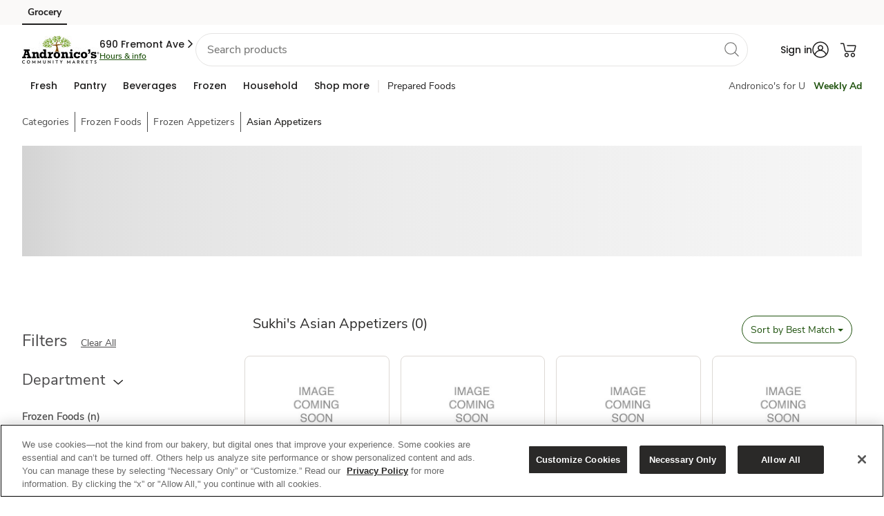

--- FILE ---
content_type: text/html; charset=utf-8
request_url: https://www.google.com/recaptcha/api2/aframe
body_size: 267
content:
<!DOCTYPE HTML><html><head><meta http-equiv="content-type" content="text/html; charset=UTF-8"></head><body><script nonce="Dr_pw3terr9PAAnhZ-zQZA">/** Anti-fraud and anti-abuse applications only. See google.com/recaptcha */ try{var clients={'sodar':'https://pagead2.googlesyndication.com/pagead/sodar?'};window.addEventListener("message",function(a){try{if(a.source===window.parent){var b=JSON.parse(a.data);var c=clients[b['id']];if(c){var d=document.createElement('img');d.src=c+b['params']+'&rc='+(localStorage.getItem("rc::a")?sessionStorage.getItem("rc::b"):"");window.document.body.appendChild(d);sessionStorage.setItem("rc::e",parseInt(sessionStorage.getItem("rc::e")||0)+1);localStorage.setItem("rc::h",'1763713359604');}}}catch(b){}});window.parent.postMessage("_grecaptcha_ready", "*");}catch(b){}</script></body></html>

--- FILE ---
content_type: application/javascript
request_url: https://www.andronicos.com/etc.clientlibs/wcax-j4u/clientlibs/clientlib-j4u/andronicos.min.9b820efb9a7d369db842ce007950644b.js
body_size: 5849
content:
(function(){this.init=function(){if(void 0!=AB.AUTOCLIP_MESSAGES.getParameterByName("autoClipError")){var a="",b=AB.COMMON.getCookie("SWY_SYND_USER_INFO");b&&0<b.length&&(b=JSON.parse(b),b.hhid&&(a=b.hhid));b=AB.AUTOCLIP_MESSAGES.getParameterByName("HHID");if(void 0==$(this).data("initialized")&&b&&0<a.length&&b==a){var c=AB.AUTOCLIP_MESSAGES.getParameterByName("clipFailCode");if(void 0==c||null==c)c="";var f=AB.AUTOCLIP_MESSAGES.getParameterByName("autoClipError");a=parseInt(AB.AUTOCLIP_MESSAGES.getParameterByName("totalCoupons"));
b=0;AB.AUTOCLIP_MESSAGES.getParameterByName("couponsClipped")&&(b=parseInt(AB.AUTOCLIP_MESSAGES.getParameterByName("couponsClipped")));c=this.getDisplayMessage(c,f,a,b);"true"==AB.AUTOCLIP_MESSAGES.getParameterByName("autoClipError")?($(".acm-icon").html('\x3csvg aria-label\x3d"error" xmlns\x3d"http://www.w3.org/2000/svg" xmlns:xlink\x3d"http://www.w3.org/1999/xlink" viewBox\x3d"0 0 34 34" width\x3d"25px" height\x3d"25px"\x3e\x3cdefs\x3e\x3cpath id\x3d"c" fill\x3d"#DB202D" d\x3d"M0 34h34V0H0z" mask\x3d"url(#a)"/\x3e\x3c/defs\x3e\x3cdefs\x3e\x3cpath id\x3d"b" d\x3d"M0 17a17 17 0 1034 0 17 17 0 00-34 0z"/\x3e\x3c/defs\x3e\x3cg fill\x3d"none" fill-rule\x3d"evenodd"\x3e\x3cmask id\x3d"a" fill\x3d"#fff"\x3e\x3cuse xlink:href\x3d"#b"/\x3e\x3c/mask\x3e\x3cuse mask\x3d"url(#a)" xlink:href\x3d"#c"/\x3e\x3cpath fill\x3d"#FEFEFE" d\x3d"M24 12l-1-1-6 6-6-6-1 1 6 6-6 6 1 1 6-6 6 6 1-1-6-6z"/\x3e\x3cg transform\x3d"translate(10 11)"\x3e\x3cmask id\x3d"d" fill\x3d"#fff"\x3e\x3cuse xlink:href\x3d"#prefix__prefix__f"/\x3e\x3c/mask\x3e\x3cpath stroke\x3d"#FEFEFE" d\x3d"M-5 19h24V-5H-5z" mask\x3d"url(#d)"/\x3e\x3cpath stroke\x3d"#FEFEFE" d\x3d"M0 14h14V0H0z" mask\x3d"url(#d)"/\x3e\x3cuse mask\x3d"url(#d)" xlink:href\x3d"#prefix__prefix__g"/\x3e\x3cuse mask\x3d"url(#d)" xlink:href\x3d"#prefix__prefix__g"/\x3e\x3c/g\x3e\x3cpath stroke\x3d"#FEFEFE" d\x3d"M24 12l-1-1-6 6-6-6-1 1 6 6-6 6 1 1 6-6 6 6 1-1-6-6z"/\x3e\x3c/g\x3e\x3c/svg\x3e'),
$(".acm-message").html(c)):1<a?(1<=b?$(".acm-icon").html("\x3cimg alt\x3d'' src\x3d'/etc/designs/wcax-commons/images/icons/check.svg'\x3e"):$(".acm-icon").html("\x3cimg alt\x3d'' src\x3d'/etc/designs/wcax-commons/images/icons/Info_Icon.svg'\x3e"),$(".acm-message").html(c)):1==a&&(1==b?$(".acm-icon").html("\x3cimg alt\x3d'' src\x3d'/etc/designs/wcax-commons/images/icons/check.svg'\x3e"):$(".acm-icon").html("\x3cimg alt\x3d'' src\x3d'/etc/designs/wcax-commons/images/icons/Info_Icon.svg'\x3e"),$(".acm-message").html(c));
this.updateMsg("just-for-you-autoclip-messages");$(".acm-close",this).on("click",{parent:this},function(d){$(d.data.parent).addClass("d-none");d=window.location.href;d=AB.AUTOCLIP_MESSAGES.removeParameterByName(d,"autoclipError");d=AB.AUTOCLIP_MESSAGES.removeParameterByName(d,"totalCoupons");d=AB.AUTOCLIP_MESSAGES.removeParameterByName(d,"couponsClipped");d=AB.AUTOCLIP_MESSAGES.removeParameterByName(d,"clipFailCode");window.location.href=d});$(this).removeClass("d-none");$(this).data("initialized",
!0)}}};this.getDisplayMessage=function(a,b,c,f){var d="",e="",l="",g="",k="",m="",n="",p="",h="",q="";$("autoclip-messages").each(function(){e=$(this).data("single-clip-added");l=$(this).data("single-clip-expiry");g=$(this).data("single-clip-already-added");k=$(this).data("single-clip-not-available");m=$(this).data("single-api-issue");n=$(this).data("multi-clip-all-added");p=$(this).data("multi-clip-atleast-one-added");h=$(this).data("multi-clip-none-added");q=$(this).data("multi-api-issue")});d=
"true"==b?a&&0<a.length?this.getClipCodeFailMessage(c,a,e,l,g,k,m,n,p,h,q):1<c?q:m:1<c?0==f?h:c==f?n:0<f?p:this.getClipCodeFailMessage(c,a,e,l,g,k,m,n,p,h,q):1==c&&0<f?e:this.getClipCodeFailMessage(c,a,e,l,g,k,m,n,p,h,q);d=d.replace("{couponsClipped}",f);d=d.replace("{clippedCoupons}",f);return d=d.replace("{totalCoupons}",c)};this.getClipCodeFailMessage=function(a,b,c,f,d,e,l,g,k,m,n){c="";1<a&&-1<b.indexOf("5043")?c=m:1==a&&-1<b.indexOf("5043")?c=f:1==a&&-1<b.indexOf("5046")?c=d:1<a&&-1<b.indexOf("5046")?
c=m:1==a&&0<b.length?c=e:1<a?c=n:1==a&&(c=l);return c};this.updateMsg=function(a){$("."+a).css("display","block");$("."+a).slideDown("slow");$("."+a).delay(2E4).slideUp("slow")};this.getParameterByName=function(a){return(a=RegExp("[?\x26]"+a+"\x3d([^\x26]*)","i").exec(window.location.search))&&decodeURIComponent(a[1].replace(/\+/g," "))};this.removeParameterByName=function(a,b){return a.replace(new RegExp("[?\x26]"+b+"\x3d[^\x26]*"),"")}}).call(AB.AUTOCLIP_MESSAGES);
(function(){var a=document.getElementsByClassName("box-top-accordion"),b;for(b=0;b<a.length;b++)a[b].addEventListener("click",function(){this.classList.toggle("active");var c=this.nextElementSibling;c.style.display="block"===c.style.display?"none":"block"});this.federation=null;this.init=function(){this.federation=window.GeneralMills?window.GeneralMills.Federation:void 0};this.enroll=function(){this.federation?this.register(AB.userInfo.customerId,this.gmLoginRegisterSuccess,this.gmLoginRegisterError,
"web"):console.log("Error: General Mills registration/login failed")};this.onSuccess=function(){AB.BOXTOPS.updateLoyalty()};this.gmLoginRegisterSuccess=function(c){c&&c.hasOwnProperty("UserId")?AB.BOXTOPS.updateLoyalty(c.UserId):console.log("Error: General Mills UserId not found")};this.gmLoginRegisterError=function(c){console.log("Error: General Mills registration/login failed")};this.onError=function(){console.log("Called from GM federation: onError")};this.register=function(c,f,d,e){if(this.federation){e=
$("boxtop").data("boxtop-register");var l=$("boxtop").data("boxtop-redirect"),g=$("boxtop").data("boxtop-gmclientid"),k=$("boxtop").data("boxtop-federationjs").replace(/\.com.*/,".com");this.federation.login({loginUri:e,clientId:g,redirectUri:l,retailerAccountId:c,onGetUserDataSuccess:f,onGetUserDataError:d,graphHost:k})}else console.log("GM Federation is missing, cannot register.")};this.login=function(c,f,d,e){if(this.federation){e=$("boxtop").data("boxtop-login");var l=$("boxtop").data("boxtop-redirect"),
g=$("boxtop").data("boxtop-gmclientid");this.federation.login({loginUri:e,clientId:g,redirectUri:l,onGetUserDataSuccess:f,onGetUserDataError:d,retailerAccountId:c})}else console&&console.log("GM Federation is missing, cannot login.")};this.startEarning=function(){this.federation?this.login(AB.userInfo.customerId,this.gmLoginRegisterSuccess,this.gmLoginRegisterError,"web"):console.log("Error: General Mills registration/login failed")};this.updateLoyalty=function(c){var f={loyaltyPartners:[{name:"GeneralMills",
planNumber:""}]};f.loyaltyPartners[0].planNumber=c;$.ajax({type:"POST",headers:AB.ucaHttpOptions,url:AB.COMMON.ucaAPIPathWithCustomerId(AB.loyaltyPartnersPath),dataType:"json",data:JSON.stringify(f),success:function(d){AB.userInfo.boxTopAuth=!0;$("#enrollment-form").modal("hide");window.location.href=window.location.href.replace("state\x3d2","state\x3d3")},error:function(d,e,l){console.log(l)}})}}).call(AB.BOXTOPS);
(function(){this.hasGasGrocery=function(a){var b=$(".reward-table-reward-free-groceries-container-v2"),c=$(".reward-table-reward-per-gal-container-v2"),f=$(".reward-table-container-v2"),d=$(".reward-table-vertical-line-v2"),e=d.filter(".line2");d=d.not(".line2");var l=$(".icon-image"),g=$(".fuel-logo-a11y"),k=$(".banner-image"),m=$(".banner-logo-a11y"),n=$(".just-for-you-rewards-grid"),p=$(".reward-table-reward-partner-redeem-per-gal-v2"),h=$(".reward-table-reward-redeem-per-gal-v2"),q="",v="",y=
"",w="",r="",x=$(".reward-table-reward-per-gal-container-v2-j4u");a=a||AB.userInfo.j4u.storeData.storeRewards;null!=a&&"object"==typeof a&&(q=a.hasGroceryRewards,v=a.gasRewardsId,y=a.partnerFuelLogo,w=a.partnerMaxRedemption,r=a.ownMaxRedemption);var t=void 0,u=AB.userInfo.banner;AB.COMMON.getURLParameterByName("banner",!1)?u=AB.COMMON.getURLParameterByName("banner",!1):a&&a.banner&&0<a.banner.length&&(u=a.banner);a=void 0;""===w&&""===r?v="":""===w?p.addClass("hide-j4u"):""===r&&h.addClass("hide-j4u");
switch(y){case "11050":case "Chevron":a="svg-icon-chevron-texaco";t="Chevron with Techron Logo";break;case "11048":case "Sunoco":a="svg-icon-sunoco";t="Sunoco Logo";break;case "11049":case "Shell":a="svg-icon-shell";t="Shell Logo";break;case "15333":case "Exxon":a="svg-icon-exxon-mobil";t="Exxon/Mobil Logo";break;default:e.addClass("hide-j4u")}""===v&&"true"===q?($(".reward-table-rewards-discounts-top-title-v2").html("Redeem your rewards for discounts on groceries"),b.removeClass("reward-table-reward-free-groceries-container-v2").addClass("grocery-dynamic"),
c.addClass("hide-j4u"),d.addClass("hide-j4u"),$(".hide-gas").addClass("hide-j4u"),0<$("reward-individual-tile").length&&0<x.length&&x.closest("reward-individual-tile").addClass("hide-j4u")):""!==v&&"true"!==q?($(".reward-table-rewards-discounts-top-title-v2").html("Redeem your rewards for discounts on gas"),b.addClass("hide-j4u"),d.addClass("hide-j4u"),n.addClass("hide-j4u"),k.addClass("svg-icon-"+u+"-logo"),k.attr("role","img"),k.attr("aria-label",u),m.attr("aria-label",u),$(".hide-grocery").addClass("hide-j4u"),
""===v?(d.addClass("hide-j4u"),c.removeClass("reward-table-reward-per-gal-container-v2").addClass("one-fuel-reward"),h.html(r+" off /gal")):(""===r?(d.addClass("hide-j4u"),c.removeClass("reward-table-reward-per-gal-container-v2").addClass("one-fuel-reward"),p.html(w+" off /gal"),k.addClass("hide-j4u")):(p.html(w+" off /gal   "),h.html(r+" off /gal"),c.removeClass("reward-table-reward-per-gal-container-v2").addClass("gas-dynamic")),l.addClass(a),g.attr("aria-label",t),l.attr("aria-label",t))):""===
v&&"true"!==q?(f.addClass("hide-j4u"),n.addClass("hide-j4u"),$(".hide-grocery ,.hide-gas").addClass("hide-j4u"),0<$("reward-individual-tile").length&&0<x.length&&x.closest("reward-individual-tile").addClass("hide-j4u")):""!==v&&"true"===q&&(l.addClass(a),g.attr("aria-label",t),l.attr("aria-label",t),p.html(w+" off /gal   "),h.html(r+" off /gal"),k.addClass("svg-icon-"+u+"-logo"),k.attr("role","img"),k.attr("aria-label",u),m.attr("aria-label",u),""===y&&(d.addClass("hide-j4u"),e.removeClass("hide-j4u"),
c.removeClass("reward-table-reward-per-gal-container-v2").addClass("one-fuel-with-grocery-reward"),h.html(r+" off /gal")),""===r&&(d.addClass("hide-j4u"),e.removeClass("hide-j4u"),c.removeClass("reward-table-reward-per-gal-container-v2").addClass("one-fuel-with-grocery-reward"),p.html(w+" off /gal"),k.addClass("hide-j4u")))};this.preparePennzoil3StoreRewards=function(a){var b="",c="",f="",d="",e="",l="",g="",k="",m="",n="",p="";if(a.storeRewards){var h=a.storeRewards;void 0!==h.storeId&&(b=h.storeId);
void 0!==h.hasGroceryDelivery&&(c=h.hasGroceryDelivery);void 0!==h.hasDUG&&(f=h.hasDUG);void 0!==h.hasRushDelivery&&(d=h.hasRushDelivery);void 0!==h.rewardsProgramId&&(e="true",g=h.rewardsProgramId);void 0!==h.gasRewardsId&&(l=h.gasRewardsId);void 0!==h.polarisBannerName&&(p=h.polarisBannerName);SWY.CONFIGSERVICE.storeResolutionConfig.yextConfig.isStackingLimitFeature&&"true"===SWY.CONFIGSERVICE.storeResolutionConfig.yextConfig.isStackingLimitFeature?l&&a.address&&a.address.zipcode&&(a=AB.GASGROCERY.callStackingLimit(a.address.zipcode),
k=a.partnerFuelLogo,m=a.partnerMaxRedemption,n=a.ownMaxRedemption):n=m=k=""}AB.GASGROCERY.hasGasGrocery({storeId:b,hasGroceryDelivery:c,hasDUG:f,hasRushDelivery:d,hasGroceryRewards:e,gasRewardsId:l,rewardsProgramId:g,banner:p,partnerFuelLogo:k,partnerMaxRedemption:m,ownMaxRedemption:n})};this.callStackingLimit=function(a){a=AB.stackingLImitAPIPath+"?zipcode\x3d"+a;var b=AB.xAPIOcrpRewardsHttpNoAuth,c="",f="",d="";console.log("StackingLimit Header params ---\x3e "+b);$.ajax({type:"GET",headers:b,url:a,
async:!1,success:function(e){c=e.partnerName?e.partnerName:"";f=e.partnerStackingLimit?"$"+parseFloat(e.partnerStackingLimit).toFixed(2):"";d=e.sfwyStackingLimit?"$"+parseFloat(e.sfwyStackingLimit).toFixed(2):""},error:function(e){console.error("Stacking limit API failed to call with error: "+e)}});return{partnerFuelLogo:c,partnerMaxRedemption:f,ownMaxRedemption:d}};this.init=function(){var a=$(".reward-table-container-v2");0>=a.length&&(a=$(".reward-table-container-v2-j4u"));SWY.CONFIGSERVICE&&0<
a.length&&(a=AB.userInfo.j4u.storeId,a=AB.COMMON.getURLParameterByName("store",!1)||a,AB.GASGROCERY.getStoreAddressFromXapi(a))};this.getStoreAddressFromXapi=function(a){AB.COMMON.getStoreResolverPayload(window.location.origin,AB.storeResolverStoreAddressEndpoint,{storeid:a},AB.xAPIstoreResolverHttpOptions,!1,function(b,c,f){b&&b.storeAddressModel&&!b.storeAddressModel.errors&&AB.GASGROCERY.preparePennzoil3StoreRewards(b.storeAddressModel)},function(b,c,f){console.log("Sorry we have problem retrieving store address",
b)})}}).call(AB.GASGROCERY);AB.LOYALTY=AB.LOYALTY||{};
(function(){this.init=function(){};this.initLoyaltyProfileComponents=function(){var a=$(".loyalty-for-u-username"),b=$(".loyalty-birthday-rewards-mod-unit");if(0<a.length||0<b.length){var c=$.Deferred();$.ajax({type:"GET",headers:AB.ucaHttpOptionsGetProfile,url:AB.COMMON.ucaAPIPathWithCustomerId(AB.getprofileAddressPath)+"?fl\x3didentity",dataType:"json",success:function(f){c.resolve(f)},error:function(){c.resolve(null)}});$.when(c).then(function(f){if(0<a.length){var d;AB.LOYALTY.initLoyaltyUserName(null==
f?void 0:null==(d=f.profile)?void 0:d.personalInfo)}if(0<b.length){var e;AB.LOYALTY.initBirthdayRewardModUnits(null==f?void 0:null==(e=f.profile)?void 0:e.personalInfo)}})}};this.initLoyaltyUserName=function(a){var b=$(".loyalty-for-u-username"),c=void 0;if(a)c=a.name.firstName;else{var f,d;if(null==(f=AB)?0:null==(d=f.userInfo)?0:d.firstName)c=AB.userInfo.firstName}b.each(function(){var e=$(this),l=e.attr("data-default-welcome-text");e.find(".loyalty-user-name").text(c||l)})};this.initBirthdayRewardModUnits=
function(a){var b=$(".loyalty-birthday-rewards-mod-unit");0<b.length&&(a&&a.age&&a.age.dateOfBirth?AB.LOYALTY.updateUIForBirthDayRemoval():(b.find(".birthday-mod-unit-container a").on("click",function(c){c.stopPropagation();c.preventDefault();$("#birthday-mod-unit-modal").modal();AB&&AB.DATALAYER&&AB.DATALAYER.setModalViewEvents("add-birthday|view")}),AB.LOYALTY.initModalFormEvents()))};this.initModalFormEvents=function(){var a=$("#birthday-mod-unit-modal"),b=a.find("form"),c=a.find('select[name\x3d"dob-month"]'),
f=a.find('select[name\x3d"dob-day"]');b.on("submit",function(d){var e=$(this);d.stopPropagation();d.preventDefault();var l=$("#error-message");l.empty();e.addClass("was-validated");if(c.val())if(f.val()){e=c.val().padStart(2,"0");var g=f.val().padStart(2,"0");d=AB.ucaHttpOptionsGetProfile;d["Content-Type"]="application/vnd.safeway.v2.merge-patch+json";e={dateOfBirth:"9999-"+e+"-"+g,oldDateOfBirth:""};$.ajax({type:"PATCH",headers:d,url:AB.COMMON.ucaAPIPathWithCustomerId(AB.getprofileAddressPath),data:JSON.stringify(e),
success:function(k){var m,n,p;if(null==k?0:null==(m=k.profile)?0:null==(n=m.personalInfo)?0:null==(p=n.age)?0:p.dateOfBirth)a.modal("hide"),$("#birthday-success-mod-unit-modal").modal(),AB.LOYALTY.updateUIForBirthDayRemoval(),AB&&AB.DATALAYER&&AB.DATALAYER.setModalClickEvents("add-birthday|confirm"),$("#bdaymodelsuccessbtn").keydown(function(h){h&&9===h.which&&h&&!1===h.shiftKey&&(h.preventDefault(),setTimeout(function(){document.getElementById("bdaysuccessclose").focus()},100))}),$("#bdaysuccessclose").keydown(function(h){h&&
9===h.which&&h&&!0===h.shiftKey&&(h.preventDefault(),setTimeout(function(){document.getElementById("bdaymodelsuccessbtn").focus()},100))})},error:function(k){console.log(k);var m;k=null==k?void 0:null==(m=k.responseJSON)?void 0:m.subErrors;l.empty();if(k)for(m=0;m<k.length;m++)l.append($("\x3cspan\x3e\x3c/span\x3e").text(k[m].message))}})}else e.removeClass("was-validated"),document.getElementById("dob-day").focus(),e.addClass("was-validated");else e.removeClass("was-validated"),document.getElementById("dob-month").focus(),
e.addClass("was-validated")});c.on("change",function(){if(this.value){var d=$("option:selected",this).attr("data-days");f.find('option:not([value\x3d""])').remove();for(var e=1;e<=d;e++)f.append($('\x3coption value\x3d"'+e+'"\x3e'+e+"\x3c/option\x3e")),f.removeAttr("disabled")}});$("#bdaymodelconfirmbtn").keydown(function(d){d&&9===d.which&&d&&!1===d.shiftKey&&(d.preventDefault(),setTimeout(function(){document.getElementById("bdaymodelclose").focus()},100))});$("#bdaymodelclose").keydown(function(d){d&&
9===d.which&&d&&!0===d.shiftKey&&(d.preventDefault(),setTimeout(function(){document.getElementById("bdaymodelconfirmbtn").focus()},100))})};this.updateUIForBirthDayRemoval=function(){var a=$(".loyalty-birthday-rewards-mod-unit"),b=a.find(".birthday-mod-unit-container");if(0<b.length){b.remove();a.find(".reward-mod-unit-container").removeClass("col-lg-6 col-md-6").addClass("col-12");a=a.find("picture.mod-unit__image");b=a.find("img");var c=b.attr("src"),f=b.attr("src");a.find("source").remove();a.prepend($('\x3csource media\x3d"(max-width: 1023px)" srcset\x3d"'+
c+'"\x3e'));b.attr("src",f.replace("$mod-unified-tab-view$","$mod-unified-desktop$"))}};this.initRewardScorecard=function(){var a=$(".loyalty-rewards-progress");if(0<a.length){var b=$.Deferred(),c=$.Deferred(),f=AB.xAPIOcrpRewardsHttpOptions,d={rewards:{rewardPoints:0,rewardsExpire:0,rewardsAvailable:0,expireValidityDays:null}},e={freshPass:{isActive:!1}};$.ajax({type:"POST",url:AB.ocrpRewardScorecard,data:JSON.stringify({hhid:AB.userInfo.houseId,programType:["BASEPOINTS"]}),headers:f,success:function(g,
k,m){g&&g.scorecards&&0<g.scorecards.length&&(g=g.scorecards.find(function(n){return"BASEPOINTS"===n.programType}))&&(d.rewards.rewardPoints=0>g.dollar?0:g.dollar,d.rewards.rewardsExpire=0>g.willExpire?0:g.willExpire,d.rewards.rewardsAvailable=0>g.rewardBalance?0:g.rewardBalance,0<d.rewards.rewardsExpire&&(g=g.rewards.find(function(n){return"Rwd_exp"===n.type})))&&(m=new Date(m.getResponseHeader("date")),d.rewards.expireValidityDays=Math.round(Math.abs(new Date(g.validityEndDate+"T00:00:00")-m)/864E5));
b.resolve(d)},error:function(g){console.error(g);b.resolve(d)}});f=AB.deliverySubJavaHttpOptions;var l=SWY.CONFIGSERVICE.DSConfig.dsJavaBasePath+SWY.CONFIGSERVICE.DSConfig.dsJavaUserApiEndpoint.replace("{gid}",AB.userInfo.customerId);$.ajax({type:"GET",url:l,headers:f,success:function(g){g&&g.Data&&(e.freshPass.isActive="ACTIVE"===g.Data.subscriptionStatus||"TRIAL"===g.Data.subscriptionStatus);c.resolve(e)},error:function(g){e.freshPass.isActive=!1;c.resolve(e)}});$.when(b,c).then(function(g,k){g=
$.extend({},g,k);AB.LOYALTY.updateRewardScorecard(a,g)})}};this.updateRewardScorecard=function(a,b){a.each(function(){var c=$(this);c.attr("data-cta-banner-forU");c.attr("data-cta-fresh-pass");var f="true"==c.attr("data-hide-fresh-pass")?!0:!1;c.find(".rewards-balance").attr("aria-label",b.rewards.rewardsAvailable+" rewards").text(b.rewards.rewardsAvailable);c.find("progress").attr({value:b.rewards.rewardPoints,"aria-valuenow":b.rewards.rewardPoints});c.find(".curr-points").text(b.rewards.rewardPoints);
if(b.freshPass.isActive)c.find(".expiring-rewards-text .fp-link").removeClass("d-none"),AB.LOYALTY.updateFreshPassComponents(b.freshPass.isActive);else if(0<b.rewards.rewardsExpire){var d=b.rewards.rewardsExpire+(1===b.rewards.rewardsExpire?" Reward ":" Rewards ")+"expiring in "+b.rewards.expireValidityDays+(1>=b.rewards.expireValidityDays?" day":" days");c.find(".expiring-rewards-text .exp-rwd-info").text(d).removeClass("d-none")}f&&(c.find("#freshPassBanner").addClass("d-none"),c.find("#howForUWorksBanner").removeClass("col-md-6"))})};
this.updateFreshPassComponents=function(a){var b=$(".helping-link-buttons");a&&0<b.length&&(b.children("#howForUWorksBanner").removeClass("col-md-6"),b.children("#freshPassBanner").addClass("d-none"))}}).call(AB.LOYALTY);AB.DIVISIONAL=AB.DIVISIONAL||{};
(function(){this.modalTrapKeyboard=function(a){(a=document.querySelector(a))&&a.addEventListener("keydown",function(b){if("Tab"===b.key||9===b.keyCode){var c=b.currentTarget.querySelectorAll('[data-tabindex\x3d"first"]')[0],f=b.currentTarget.querySelectorAll('[data-tabindex\x3d"last"]')[0];b.shiftKey?document.activeElement===c&&(f.focus(),b.preventDefault()):document.activeElement===f&&(c.focus(),b.preventDefault())}})}}).call(AB.DIVISIONAL);AB.COMMON.siteJ4UPreInit=function(){};
AB.COMMON.doJ4UInit=function(){AB.AUTOCLIP_MESSAGES.init();AB.GASGROCERY.init();AB.LOYALTY.init();AB.BOXTOPS.init()};

--- FILE ---
content_type: text/javascript
request_url: https://www.andronicos.com/ulate-of-maine-bed-eace-drince-Heare-shricides-v
body_size: 229599
content:
(function(){var A=window.atob("[base64]/AD7ABEA+wAOAPwA/QAPAPsA/gD9ABEA/QAOAP4A/wAPAP0AAAH/ABEA/[base64]/AREAfwEPAIABgQF/AREAfwEPAIEBggF/[base64]/AH7AREA+wEOAPwB/QEPAPsB/gH9AREA/QEDAP4B/gENAP0B/QH1Af4B9QHhAf0B4QH1AeYB/QEyAOEB4QH9ATYA/QHhAeYB4QHpAf0B6QHeAeEB3gExAOkB4QEGAN4B3gEcAIgB6QGiAdcB/QEcAOkB6QH9ASQB/QHeAekB6QEGAP0B/QEjAIoA/wEGAP0BAAL/AQ0A/[base64]/[base64]/[base64]/ADAAhEAwAIOAPwAwQIPAMACwgLBAhEAwQIOAMICwwIPAMECxALDAhEAwwIOAMQCxQIPAMMCwwLFAhEAxQIDAMMCxgINAMUCxQK/[base64]/gANAOQC5AK2Av4A5gIDAP0A/[base64]/AIDALgAuAANAPwC/QIMALgA/gL7Av0C+wIGAP4C/gIjALgA/wI9AqUAAAMSAP8C/wIAA0MBQwEDAP8C/wINAEMBQwEdAP8C/wI1AEMBQwEDAD8BPwGVAEMBAAMNAD8BPwESAAADAQMOAY4CAgM/AQEDAwMSAAIDAgMOAK4ABAMDAAIDBQOVAAQDBgMNAAUDBQMSAAYDBwM0AoQCCAMFAwcDCQMDAwgDAwMSAAkDCAMOATUCCQMTAQgDCgMSAAkDCwMDAMMAwwCVAAsDDAMNAMMAwwASAAwDDQPDAMYADgONAg0DDwMKAw4DCgMDAw8DAwMDAAoDCgMNAAMDAwP/AgoD/wIMAFgBCgMTAP8CDgMKA/[base64]/[base64]/[base64]/AvEBfAN7A/[base64]/ACmAOXA/IClwPrApgDmAOUA5cDlwMGAJgDmAMjAFQBmQMMAFQBmgMSAJkDmwOaAxYAmgOYA5sDmwMGAJoDmgOWA/[base64]/[base64]/[base64]/[base64]/[base64]/ACgAN5A/ICeQPrAoADgANyA3kDeQMGAIADgAMjAP0AqgMMAP0A3wMSAKoD4gPfAxYA3wOAA+ID4gMGAN8D3wN3A/[base64]/cD+gP1A/kD+QMDAG4BbgENAPkD+QMMAG4B+wMLAPkD/AOkAccA/QP8AyID/gP9AyMD/QP7A/4D+wP9AxkA/wP7Ax4B+wP6A/8D+gP1A/sD+wP9Ax4B/QP7A4wA+wP6A/0D+gPyA/sD+wMGAPoD+gMjAPgD/QMDADICMgINAP0D/QMMADIC/wP6A/0DAAQGAP8D/wMjADICAQQPADEBMQEBBBEAAQQDADEBAgQNAAEEAQQMAAIEAwT/[base64]/[base64]/[base64]/[base64]/[base64]/BMEEvwS+BMIEvgRCAL8EvwRDALwEwQQNAEgCSAIMAMEEwgS/BEgCvwS+BMIEvgQGAL8EvwThABkAwgQGAL8EvwQjALkEwwS/[base64]/AQSAPoE/QT8BG0D/gT7BP0E/wT1BP4E9QTpBP8E6QTeBPUE3gQDAOkE6QQNAN4E3gQhAukE6QQDAFcB9QQNAOkE/[base64]/ABYAZQUxALMBswEGAGUFZQUGAOcBcAVlBQ0AZQUnAHAFcAUJAGUFcQUGAHAFcAUGAHEFcQVwBekBcAWzAXEFswEEAHAFcAUGALMBswGGAesAcgUTALMBcwVcBT8FdAVzBUMFcwVyBXQFdAUTAHMFcwW/[base64]/[base64]/[base64]/[base64]/AUPAPsF/QX8BREA/AUDAP0F/gUNAPwF/AXwBf4F8AXoBfwF/wUJAPAF8AUGAP8F/wXwBQcB8AUIAP8F/wUGAPAF8AX/BQMB/wUGAPAF8AX/BQgB/wUHAPAF8AUGAP8F/wXwBTAA8AUFAP8F/wUcAvAF8AUnAP8F/wUuAPAF8AUGAP8F/wUnBEADAAaVAv8FAQaKAgAGAgYSAAEGAQb7ADgCAwb7AAEGBAYSAAMGAwaCA9MFBQYEBgMGBgYCBgUGBQYSAAYGBgazBYcDBwYSAAYGCAaGAlMCCQYHBggGCgYSAAkGCQZVA28CCwY/[base64]/BoUGfwaXBYMGhgYJAH8GfwYGAIYGhgZ/BgcBfwYIAIYGhgYGAH8GfwaGBgMBhgYGAH8GfwaGBggBhgYHAH8GfwYGAIYGhgZ/[base64]/[base64]/[base64]/[base64]/[base64]/oG+wYPAN0A3QD7BhEA+wYOAN0A/AYPAPsG/Qb8BhEA/AYPAP0G/gb8BhEA/AYOAP4G/gYDAPwG/wYNAP4G/gb4Bv8G+AY5Bf4GAAdOAPgG+AYDAFUFAQcNAPgG+Ab8AwEHAgcOAFcBAwcPAAIHBAcDBxEAAwcOAAQHBQcDAAMHAwcNAAUHBQf4BgMH+AYABwUHAAd0A/[base64]/UG9QYGBwAHAAcGAPUG9QZwAxkABgcGAPUG9QZ0A0MBBwcGAPUG9QZ2A/gGCAcHB/UG9QYGBwgHBgcAB/UG9QbxBgYH8QYxAPUG9QYGAPEG8QYcAlEAAAcnAPEG8QYuAAAHAAcGAPEG8QYAB4MCBgcAB/[base64]/[base64]/gG+AbCAzYHNgc3B/gG+AYNBzYHDQfpBvgG6QYxAA0H+AYGAOkG6QbEA/[base64]/B0IHPwcNB0QHDQcPAKEAoQANBxEADQcPAKEARAcNBxEADQcPAEQHRQcNBxEADQcOAEUHRgcPAA0HDQdGBxEARgcPAA0HDQdGBxEARgcOAA0HDQcPAEYHRgcNBxEADQcOAEYHRgcDAA0HDQcNAEYHRgc/Bw0HDQc1AEYHPwcDALIAsgANAD8HPwejAbIARgcDAK4ARwcNAEYHRgc/B0cHPwcNB0YHDQcOABkBRgcPAA0HSAdGBxEARgcOAEgHSQcDAEYHSgcNAEkHSQc/B0oHPwfUA0kHSQc+Bz8HPgc9B0kHPQc8Bz4HPAc7Bz0HOwc4BzwHOAc2BzsHNgf4BjgH+AY1BzYHNQc0B/gG+AYzBzUHMwclB/gG+AYkBzMHJAcjB/gG+AYiByQHIgchB/[base64]/BxEAPwcPADwHPAc/BxEAPwcOADwHPAcPAD8HPwc8BxEAPAcPAD8HPwc8BxEAPAcPAD8HPwc8BxEAPAcPAD8HPwc8BxEAPAcDAD8HPwcNADwHPAfnAT8HPwcGADwHPAcCApgASQcGADwHPAfUAX0DSwdJBzwHSQc/B0sHPwc7B0kHOwckBz8HJAfzBjsH8wbwBiQH8AY8A/MGPANZA/[base64]/sD+wMSAAQEBAQSAIoFCQQEBO4CDgQSAAkECQTsBQ0BDwQSAAkEFwQPBG0DGgQOBBcEHQT7AxoE+wMDAB0EGgQNAPsD+wMcAhoEGgQnAPsD+wMuABoEGgQGAPsD+wMaBIMCGgQtA/[base64]/[base64]/BW8HcAdkB24HbgcSAHAHcAeCA/[base64]/kFgQd/[base64]/[base64]/[base64]/cC9wLeBMAF3gQDAPcC9wINAN4E3gQhAvcCwAXeBDMC3gQGAMAFwAU1ALAG2AfABfAC3gfYB/[base64]/4D3gfiBxcA4wfeB5sA3geoBOMHqASWBN4H3gd2AagEqAQGAN4H3ge6BsMG4wcGAN4H3gfIBsoG5AcGAN4H3gcSAJwB5QfeBxYA3geZAeUH5QcGAN4H3gc1AMoG5gfeB/[base64]/sB8wfyB/QH9Ac1APMH8wf8AwwC9QfzB64C8wf0B/UH9AfzB/0C8wcGAPQH9AcTAPQC9QfjAeoA4wEOAHIB9gcPAOMB9wf2BxEA9gcPAPcH+Af2BxEA9gcDAPgH+QcNAPYH9gf1B/kH+gf2B6wD9gf0B/oH+wf+AvYH9gfzB/sH8wcxAPYH9gcGAPMH8wcGAOkC+wfzBw0A8wcnAPsH+wcJAPMH8wcGAPsH+wcGAPMH8wf7B+kB+wf2B/MH8wcEAPsH9gcyAPMH8wf2BzYA9gc1AMwD+wf2B5IC/Af7B1gC/QfzB/wH8wcGAP0H/AcTAMwD/Qf8B1gC/gfzAv0H/QfzB/4H8wcGAP0H/QcGAPsC/gf9Bw0A/QcnAP4H/gfzB/0H8wfoB/4H/QcGAPMH8wdMAMkD/gczANgC/wcTANgCAAg6BWkFAQgACG8FAAj/BwEIAgj+BwAI/gccAhsDAAgnAP4H/gcuAAAIAAgGAP4H/[base64]/[base64]/[base64]/CBEAPwgOAEAIQQgDAD8IQggNAEEIQQgKCEIICggnCEEIJwgGAAoICgg1CBgIGAi6AwoICggnCBgIGAgaCAoICgj6BxgI+gcJCAoICQj4B/[base64]/gH+AchBpIGIQakB/[base64]/EH7gfVBkYHRgcLALQD8QdGB/4D+AfxBxYA+gf4B58A+AfuB/oH7geWBPgH+Ad2A+4H7gcGAPgH+Ae5AYsD+gcGAPgH+AeUA5kD/QcGAPgH+AcSAJwDBwj4BxYA+AedAwcIBwgGAPgH+Ac1AJkDCgj4B/[base64]/[base64]/[base64]/CPcE9wR+CAkBCQF9CPcE9wR8CAkBCQF7CPcE9wR6CAkBCQF5CPcE9wR4CAkBCQE0B/cE9wR3CAkBCQF2CPcE9wR0CAkBCQFPCPcE9wQWCAkBCQH9B/cE9wT6BwkBCQHuB/cE9wQHBwkBCQHtB/cE9wTsBwkBCQHnB/[base64]/CMEIvwgSAMsHyweAB+QEwQgSAMsHwggSAGsIwwjCCF4HxAjBCMMIwwi/[base64]/ACygjICPICyAjrAsoIyggpA8gIyAgGAMoIyggSAF8C0AjKCBYAygg5A9AI0AgGAMoIygg0A/[base64]/AhYAPcI/Qj8CPII/gj7CP0I/Qj5CP4I+QgGAP0I/Qj5CNsB+QgGAP0I/Qj5CAcB+QgIAP0I/QgGAPkI+Qj9CAMB/QgGAPkI+Qj9CAgB/QgHAPkI+QgGAP0I/Qj5CDAA+QgFAP0I/QikA/kI+QgGAP0I/QhMB/4D/ghZALQD/wj9CP4I/QiwA/8I/gj5CP0I+QjuCP4I/QjfCPkI3wjqCP0I6gjpCN8I3wgxAOoI6QgGAN8I3wgGAJQD6gjfCA0A3wgnAOoI6ggJAN8I3wgGAOoI6ggGAN8I3wjqCOkB6gjpCN8I3wgEAOoI6QgGAN8I3wgDALoCugINAN8I3whOBboC6ggDAH8BfwENAOoI6gjfCH8B3wgdAOoI6ghaAN8I3wgOAFwB+QgPAN8I/Qj5CBEA+QgOAP0I/ggPAPkI/wj+CBEA/ggPAP8I/wj+CBEA/ggDAP8I/wgNAP4I/gijAf8IAAkOAKgBAQkPAAAJAgkBCREAAQkPAAIJAwkBCREAAQkDAAMJAwkNAAEJAQn+CAMJ/gjqCAEJAQmyA/[base64]/[base64]/QUDAPQIPQkNAP0F/QUMAD0JPgk8Cf0F/QUyAD4JPAn9BTYA/QU1AHEBcQEPAPwG/AZxAREAcQEDAPwGPwkNAHEBcQHZAT8JQAlxAZcAcQH9BUAJ/QVxAT4JcQFGAP0F/QVxAUsAcQE8Cf0F/QU6CXEBcQEyAP0F/QVxATYAcQE1ADIJOglxAZICcQEMAP4FPAk6CXEBOgn9BTwJ/QUGADoJOgkjAD0JPAkTADIJPQk8CXEBcQE6CT0JOgn9BXEBcQEGADoJ/QUjAP4FOgkGAP0F/QU6CQ0AOgknAP0F/QVxAToJcQE4Cf0F/QUGAHEBcQEjADsJOAkDADQJNAkNADgJOAkMADQJOgkTADgJOAkUCFoFWgU4CRYFOAk6CVoFWgU1ADgJOAlOBcgBOgkPAHQBdAE6CREAOgkPAHQBOwk6CREAOgkPADsJPAk6CREAOgkPADwJPQk6CREAOgkOAD0JPQkDADoJOgkNAD0JPQk4CToJOAlaBT0JWgUJB/[base64]/QUDAHEBEAgNAP0F/QUjABAIEAgGAP0F/QUQCA0AEAgnAP0F/QUJABAIEAgGAP0F/QUGABAIEAj9BekB/QVaBRAIWgUEAP0F/[base64]/[base64]/wVhCcQHYwneBP8F/wUSAGMJYwnXAu4CZAkSAGMJYwlkCf0EZQn/BWMJ/wUDAGUJYwkNAP8F/wVTCWMJUwn/BdgB/wUyAFMJUwn/BTYA/wVTCYcIUwkJAP8F/wUGAFMJUwn/BdsB/wUGAFMJUwn/BQcB/wUIAFMJUwkGAP8F/wVTCQMBUwkGAP8F/wVTCQgBUwkHAP8F/wUGAFMJUwn/BTAA/wUFAFMJUwkcAP8F/wXYBg8FZQn/BYEC/wVXCWUJVwlTCf8F/wUxAFcJUwkGAP8F/wUOAP0G/QYDAP8FVwkNAP0G/QYjAFcJVwkGAP0G/QZXCQ0AVwknAP0G/QYJAFcJVwkGAP0G/QYGAFcJVwn9BukB/QZTCVcJUwkEAP0G/[base64]/Cf4DfwmACRkAgQl/CSgBfwl7CYEJewmVBH8JfwkTAI0BjQF/[base64]/Aj7CPMI8wiWCfwI+wgGAPMI8wj7CNsB+wgGAPMI8wj7CAcB+wgIAPMI8wgGAPsI+wjzCAMB8wgGAPsI+wjzCAgB8wgHAPsI+wgGAPMI8wj7CDAA+wgFAPMI8wiUCfsI+wgGAPMI8wgjAGoFagUDAFAH/[base64]/[base64]/[base64]/sJ+Qn2CfcJ9gkGAPkJ9wkjAPgJ+QkDAM8FzwUNAPkJ+QkMAM8F+wn3CfkJ9wkGAPsJ+QkjAM8FzwUDAK4HrgcNAM8FzwUMAK4H+wn5Cc8F+QkGAPsJ+wkDANAF/AkNAPsJ+wkjAPwJ/QkMAPwJ/AkSAP0J/gn8CRYA/An7Cf4J/gkGAPwJ/Ak1AM8FzwX8CfoC/AkDAIkI/wkNAPwJ/AkMAP8JAAo1APwJAQoACjYDAAoBCv0JAQrPBQAKzwX+CQEK/glCAM8FzwVDAP0J/QkTAPwJ/An9CRED/QnPBfwJzwX+Cf0J/AkGAM8FzwX7CRkA+wkGAM8FzwUjAK4H/QnPBRsBzwUGAP0J/QkjAP8J/gkDAJQFlAUNAP4J/gkMAJQF/wn9Cf4J/QkGAP8J/gkjAJQFlAUMAH4H/wkLAJQFlAX/CUUD/wmUBRQElAX/CRUE/wn+CZQFlAUGAP8J/gkjAH4H/wkDALkFuQUNAP8J/wkMALkFAAr+Cf8J/gkGAAAK/wkjALkFAAoDAMEFwQUNAAAKAAoMAMEFAQpSAwAKAAoBClQDAQr/CQAK/[base64]/ChkAPwo+Co0APgo7Cj8KOwr2Az4KPgoRBTsKOwoTADwKPwo7Co0AQAo+Cj8KPgqVBEAKPwo7Ch4BOwo+Cj8KPgo3CjsKOwoGAD4KPgojADoKOgoMABQJPwo+CjoKQAoGAD8KPwojABQJQQoPAMsBQgpBChEAQQoDAEIKQwoNAEEKQQoMAEMKRAo/[base64]/[base64]/ApuBPsK/QoDAK8CrwINAP0K/QoMAK8C/gr8Cv0K/Ar5Cv4K/goGAPwK/AojAE0HTQf8CqcB/[base64]/[base64]/[base64]/C+0E7QQSAEALQAuQAB8BQQsnBkALQgsSAEELQQuCAxwBQwsSAEELQQtDC/[base64]/kEZAg1AIYGLQtkCO0IZAgDAD8HQgsNAGQIZAgMAEILQwtOAGQIRAtDC5kIQwstC0QLRAsGAEMLQwsJC/[base64]/[base64]/[base64]/IE8gSfC6MLnwsSAPIE8gSsAe4FowsSAPIE8gTCBagHqAejC/IE8gQSAKgHqAesAQ0BpAtDAqgHpQsSAKQLpAu7AQYDpgsSAKQLpAumC8kFpwulC6QLpAvyBKcL8gSfC6QLnwuYC/[base64]/gBoQsSADALrQuhC1gHrguwB60LsAcSAK4LrQvPB+gE6ASwB60LsAfFB+gExQcDALAHsAcNAMUHxQchArAHsAcDAHABcAENALAHsAcMAHABrQvFB7AHxQcGAK0LrQsjAHABcAEDAGECYQINAHABcAEMAGECrgutC3ABrwsGAK4Lrgv7ACwCsAt/[base64]/[base64]/[base64]/[base64]/[base64]/[base64]/[base64]/AsDAE0BTQENAPwL/AvKAk0BygIcAvwL/AsnAMoCygIuAPwL/AsGAMoCygIJBxkA/QvKAmIBygIcAv0L/QsnAMoCygIuAP0L/QsGAMoCygIPAGkKaQrKAhEAygIPAGkKaQrKAhEAygIDAGkKaQoNAMoCygLZAWkK/gvKAqQAygIcAv4L/gsnAMoCygIuAP4L/[base64]/wsPAC0ILQj/CxEA/wsOAC0IAAwPAP8L/wsADBEAAAwOAP8L/wsDAAAMAAwNAP8L/wvKAgAMygIcAv8L/wsnAMoCygIuAP8L/[base64]/[base64]/wYVDKwDFQwcAv8G/wYnABUMFQwuAP8G/[base64]/BlIFUgXzANQF8wAUDFIFUgUSDPMA8wAQDFIFUgUPDPMA8wAODFIFUgVVB/MA8wANDFIFUgULDPMA8wAKDFIFUgUJDPMA8wAHDFIFUgUGDPMA8wBABVIFQAUEDPMA8wADDEAFQAXOC/MA8wCRBkAFQAUCDPMA8wABDEAFQAVpCvMA8wD/C0AFQAWWBfMA8wDsC0AFQAUIAvMA8wD+C0AFCAL9C/MA8wD8CwgCCAL7C/MA8wD3CwgCCAL4C/MA8wD2CwgCCAL1C/MA8wD0CwgCCALzC/MA8wDwCwgCCALvC/MA8wDuCwgCCAISCPMA8wCkBQgCCALnC/MA8wBQCQgCCALqC/MA8wDpCwgCCALoC/MA8wDmCwgCCALkC/MA8wDhCwgCCAIjA/[base64]/[base64]/[base64]/AC9AvzC/IC8wvrAvQL9AvuC/ML8wsGAPQL9AsDAIkCiQINAPQL9AsjAIkC9QsMAIkCiQISAPUL9guJAhYAiQL0C/YL9gsGAIkCiQLwC/oC8AsDAJsFmwUNAPAL8AsMAJsF9wuJAvALiQIGAPcL9wsjAJsFmwUDAEYBRgENAJsFmwUMAEYB+AsTAJsF+wv4C/UL/AsDA/sL+wv3C/wL/AuJAvsLiQL2C/wL9gtCAIkCiQJDAPUL+wv4CxED+AuJAvsLiQL2C/gL9gsGAIkCiQL0CxkA+AsGAIkCiQIjAEUBRQGJAhsB+wsGAEUBRQEjAEYBRgEMAIwJ/AtFAUYB/QsGAPwL/AsjAIwJ/gsDAAIDAgMNAP4L/gsMAAID/wvVBv4LAQwDADIJMgkNAAEMAQwMADIJAgwLAAEMAwwCDP4DAgwDDBkABAwCDKcBAgz/CwQM/wv2AwIMAgzVBv8L/wsDDKcBBAz/C7MA/wsCDAQMAgwQBf8L/wsDDLMAAwz/C9cB/wsCDAMMAgz8C/8L/wsGAAIMAgwjAAIDAgMMAJEJAwwCDAIDAgMGAAMMAgwjAJEJAwwDAIcJhwkNAAMMAwwMAIcJBAwCDAMMBQwGAAQMBAwjAEcHBgwMAEcHRwcSAAYMBwxHBxYARwcEDAcMBwwGAEcHRwc1AAMMCQxHB/[base64]/[base64]/gT4BLcCqAkGAP4E/[base64]/[base64]/[base64]/[base64]/DIIMfwx+DIEMfgxCAH8MfwxDAH0MgQwTANoBggyBDBEDgQx/DIIMfwx+DIEMfgwGAH8Mfwx7DBkAgQwGAH8MfwwjAEQDRAN/[base64]/wIkAhXB2IBVwcLB5AIkAgTAFcHVwcDAGsFawUNAFcHVwfkAWsFawVXB1ALVweQCGsFawWBBFcHgQQxAGsFawUGAIEEgQQjAA0GVwcGAIEEkAhXBw0AVwcnAJAIkAgJAFcHVwcGAJAIkAgGAFcHVweQCOkBkAhrBVcHawUEAJAIkAgGAGsFawWmBWwL/AgSAGsFawUSAKMHywprBecLUAv8CMsK/AgSAFALywoMAXMHUAsSAMsKywqVAtgF5wtQC8sKUAsSAOcL5wthCJwLnQxQC+cLUAv8CJ0M/AgSAFALUAsmBpAC5wsmAVALnQwSAOcL5wudDHUEngwSAOcL5wsnBGwCnwwMAecLoAyWDJ8MnwyeDKAMngwSAJ8Mnwy5AukFoAwSAJ8MnwyRAr4FoQygDJ8MnwwSAKEMoAzvBGwCoQz1AqAMogwSAKEMoQyiDDsHogyfDKEMnwyeDKIMngz8CJ8M/AgDAJ4MngwNAPwI/AiZDJ4MmQz8CNgB/AgyAJkMmQz8CDYA/AiZDIcImQwJAPwI/AgGAJkMmQz8CNsB/AgGAJkMmQz8CAcB/AgIAJkMmQwGAPwI/AiZDAMBmQwGAPwI/AiZDAgBmQwHAPwI/AgGAJkMmQz8CDAA/AgFAJkMmQwcAPwI/AgDAFwBXAENAPwI/AgMAFwBngyZDPwImQwGAJ4MngxvCQMGAwYCBp4MbwkSAAMGAwZfBFUCngwSAAMGAwY/[base64]/[base64]/[base64]/[base64]/B6cMvwezCBYGFgahBb8HoQUGABYGFgYjACEBIQEWBn0DvwcGACEBIQEjAKYBpgEDAD4IPggNAKYBpgEMAD4IpwwhAaYBxQy/B6cMvwehBcUMoQXoCr8HvwetDKEFoQWoDL8HvwefC6EFoQUxAL8HvwcGAKEFoQUDAC8GLwYNAKEFoQUjAC8G6AoGAKEFnwvoCg0A6AonAJ8LnwsJAOgK6AoGAJ8LnwsGAOgK6AqfC+kBnwu/B+gKvwcEAJ8L6AoyAL8HvwfoCjYA6Aq/B/[base64]/[base64]/[base64]/AwGAPIM8gxoBMoB/QwGAPIM8gzlAeUM/gwGAPIM8gwzAMoB/[base64]/[base64]/[base64]/[base64]/4FngtMBfoFTAWzCJ4LswiLBkwFTAUGALMIiwaVAngHeAeKAosGiwYSAHgHeAdrBfYC9gKLBngHiwYSAPYC9gI9AlMCeAcgA/[base64]/[base64]/[base64]/CzEBMQH9C9IA0gD7CzEBMQH4C9IA0gD2CzEBMQHzC9IA0gBcBjEBMQHsC9IA0gDqCzEBMQHaAtIA0gDgCzEBMQHkC9IA0gDKCzEBMQFQCdIA0gD/[base64]/CzEBMQF+C9IA0gB9CzEBMQG5BdIA0gB4CzEBMQFzC9IA0gBdCzEBMQFUC9IA0gALCzEBMQFXC9IA0gBPCzEBMQFIC9IA0gAQCzEBMQEMC9IA0gAHCzEBMQEDC9IA0gBoBzEBMQEBC9IA0gD/[base64]/[base64]/[base64]/gA+AA4CdIA0gA0CfgA+AAnCdIA0gAhCfgA+ABKB9IA0gAkA/[base64]/[base64]/[base64]/[base64]/B1gCCwIDA64BrgHzAgsCCwIEAq4BrgEIAgsCBAJCAK4BrgFDAFgCCAL/[base64]/[base64]/QVjAvoFAAYSAP0F/QVQAtkCAgYSAP0F/QUCBjsGAgYABv0F/QXTBQIG0wUSAP0F/QUSALgKAAYSADELEgZFBDABIwYABhIGJQb9BSMG/QUSACUGIwZQApEAJQYSACMGMwarCrcAOwYlBjMGTgYSADsGOwYSAGoKUAY7BtMKOwZOBlAGTgb9BTsG/QXTBU4G0wUSAP0F/QW+AE4COwbhBP0FUAYSADsGOwb4BVwCXAYSADsGOwZcBmsCXAZQBjsGOwYSAFwGUAaQAIwCXAalAVAGegYSAFwGXAYSAIAEiwY/[base64]/Qb5BvoG+Qb3Bv0G9waOA/kGjgPxBvcG8QYSAI4DjgMSAKcF9wZFBOAA+Qb4BfcG9waOA/kGjgMSAPcG9wa2APMF+QYSAPcG9wb5Bp4K+QaOA/cGjgMSAPkG9wYVBikH+QayCvcG9wYSAPkG+QaCA8EF+gYSAPkG+Qb4BWQC/QZFBPkG/wb6Bv0G/Qb3Bv8G9waOA/0GjgMSAPcG9wYSAPoF+gX2AS4C/QZQAvoF+gX3Bv0G/QYSAPoF+gXvBacKAgcSAPoF+gXDADELBgcCB/oF+gX9BgYH/QYSAPoF+gUSABIGAgdXBtEABgdQAgIHEgf6BQYH+gUSABIHBge2AGoKEgcSAAYHBgckAkACEwerCgYHBgcSBxMHEgf6BQYH+gX9BhIH/QaOA/oFjgPxBv0G8QYDAI4DjgMNAPEG8QYjA44DjgMPAF8K/[base64]/[base64]/wfrB/MHEAgSAP8H/wcSANEKEgj/B7AI/wcQCBIIEAidB/8HnQcSABAI/wf4BTABEAgSAP8H/[base64]/MInQcSAO8I7whzBCsGcwQSAO8I7wgSAD0M8wjvCIcDhwNzBPMIcwQSAIcDhwMTAfEE8wjfBIcD3wQSAPMI8wjDAO4F+wgSAPMI/Qj7CEYM+wjfBP0I/QhzBPsI+widB/0I/QgSAPsI+wi2AJAC/gjfAPsICQkSAP4I/ggMAb8HCgkJCf4I/ggSAAoJCQn2AYQCCgkMAQkJCQkSAAoJCgkPA88JEAkJCQoJCQn+CBAJ/ggSAAkJCQlNAoMKCgkSAAkJCQn4BVQCEAm7AQkJEQkKCRAJCgkSABEJEAmoAuEHEQkSABAJEAlNAmwCEwkTARAJFAkRCRMJEQkKCRQJCgn+CBEJ/ggSAAoJCgkSAOMKEQmVAgsDEwmCAxEJFAkKCRMJCgkSABQJEwnbAv8H/wcSABMJEwlXBtUAFAmrChMJGgn/BxQJ/wcKCRoJCgkSAP8H/wf7ABsIFAkSAP8H/wcTAdQKGgkUCf8H/wcSABoJFAmlAc0HGgkSABQJFAkaCVkIWQj/BxQJ/wcKCVkIWQj+CP8H/gj9CFkIWQgDAP4I/QgNAFkIWQgjA/0I/QhZCI4DWQgGAP0I/QgPAM0AzQD9CBEA/QgDAM0A/ggNAP0I/QgJB/4ICgkDAI4LFAkNAAoJCgn9CBQJ/QgAAgoJCglKB/[base64]/[base64]/[base64]/AVoCmAmNApYJlgkSAJgJmAnhAjMEmwlECZgJnQmWCZsJmwkSAJ0JnQk7Ad8CngkmBp0JnQkSAJ4JngmdCWoDagObCZ4JmwmNCWoDagN3CZsJmwn2BGoDagMDAJsJmwkNAGoDagMjA5sJmwlqA+0GagMGAJsJmwkmATMEnglECZsJmwmWCZ4JlgkSAJsJmwmdCf0E/QSWCZsJlgmNCf0E/QR3CZYJdwn2BP0E9gQDAHcJ/QQNAPYE9gQjA/0E/QT2BNMF9gQGAP0E/QToBaMLdwkSAP0E/[base64]/kC+QLFBY4DxQUGAPkC+QIPAAgKdwn5AhEA+QIDAHcJgAkNAPkC+QIUCIAJgAn5AsgL+QIAAoAJgAkSB/[base64]/[base64]/QiaA1MJUwkGAP0I/[base64]/[base64]/[base64]/[base64]/[base64]/C+MH4wcSAHEIcQgnBr0GvQYSAHEIcQgSAHgHdQhxCH0HfQe9BnUIvQbjB30HfQcSAL0GvQYSAM0I4wcSAL8HvwfjB0IMdQi9Br8HvQYSAHUIvwe2Cc8JdQgSAL8HvwcSAM8BzwEkAjgCcAm/[base64]/QWlAVwC3QlxCf0F/QUSAN0JcQkSAKAL3QlxCVwI3gn9Bd0J/QXcCd4J3Am9Bv0F/[base64]/[base64]/QWHA7AJhwOOBf0FjgXQAocD0AISAI4FhwNjAn0HjgUSAIcDhwOoAs4K/QWOBYcDhwMSAP0FjgWlAacK/QUSAI4FjgUSAHAJOwaOBdcJXQb9BTsG/QWHA10GhwPQAv0F0AISAIcDhwOzBZEA/QUMAYcDhwMSAP0F/QVDArsHOwaHA/0FhwMSADsG/QUSAEIIOwb9BXUI/QWqCjsGOwaHA/0FhwMSADsG/QWsAaALOwYSAP0F/[base64]/[base64]/YF8wcPBNMHDwSdB/MHnQcpBg8EDwRgBp0HKQYSAA8EDwTmAJQFYAYSAA8EDwRgBvUF9QUSAA8EDwT1BQIG9QUSAA8EDwT1BU4G9QUSAA8EDwT1Bd0GAgYpBg8EDwQDAAIGAgYNAA8EDwQjAwIGAgYPBO0GDwQGAAIGAgb1BaMG9QUpBgIGAgYDAPUF9QUNAAIGAgYjA/[base64]/oF+gWjBu0GowYGAPoF+gUpBmEHKQYDAPoF+gUNACkGKQYjA/oF+gUpBtMFKQYGAPoF+gWVAtwMsgaKAvoF+gUSALIGsgboC4EDvQb6BbIG+gUSAL0GsgYSAP0E/QSyBo0JvQYSAP0E/QQSAJ0J3Qb9BFoH/[base64]/[base64]/YF9gUSADUGNQbxAAYDowYVBjUGNQY6C6MGowb2BTUG9gWfBqMGNQYSAPYF9gUkAqUKnwZfBvYF9gUSAJ8GnwYmBpEAowYSAJ8GqAa7AUAEqwa2AKgGuwajBqsGqwb2BbsG9gUSAKsGqwZNAjABuwYSAKsGqwa7Bj8GPwYSAKsGqwZFBGQGZAYABqsGAAY/[base64]/[base64]/[base64]/[base64]/[base64]/wbxBngJ8QYSAP8G/[base64]/wbxBsMI8QbdBv8G3QYSAPEG8QY5DBQGFAYSAPEG8QaGA+AA/wZNAvEGEgcSAP8G/wbsBa4JJQcSB/8G/wYUBiUHFAbdBv8G3QaNBRQGjQUSAN0GFAYSABgG3Qb4BesF6wUUBt0G3QYSAOsF6wW7AU4G/wYwDOsF6wXdBv8G3QYSAOsF6wUSAFEJ/wbrBbEK6wUSAP8G/waCA/[base64]/wYSAPkG+QbiBFYLEgf/[base64]/[base64]/[base64]/sBcwdpB3IHaQcPAP8F/wVpBxEAaQcOAP8F/wUDAGkHaQcNAP8F/wXkAWkHaQf/BTwF/wXEBmkHeQdzB/8F/wUOAGUBcwcPAP8F/wVzBxEAcwcOAP8F/wUDAHMHcwcNAP8F/wVOBXMHcwcPAPMF8wVzBxEAcwcDAPMFjQcNAHMHcwf/BY0H/wUAAnMHcwd5B/8F/wVzB18Acwf/BRkA/wVzBxkAcwcGAP8F/wUDABMMeQcNAP8F/wUJB3kHmAf/Ba0C/wU+AJgHmAcPAFAHUAeYBxEAmAcOAFAHnQcPAJgHmAedBxEAnQcDAJgHmAcNAJ0HnQdOBZgHmAedB2kFnQevA5gHmAf/BZ0H/[base64]/[base64]/[base64]/[base64]/gGcAKQAnAA+AP4B/gGxARkA+QL+ARcB/gGcAPkC+QJTAP4B/gEDAOcJagMNAP4B/gGcAmoDagP+Ae8A/gGcAGoDagP5Av4B/gFTAGoD+QIPAFkJagP5AhEA+QIPAGoDagP5AhEA+QIOAGoDagMDAPkC+QINAGoDagOcAvkC+QIPAEMHcQT5AhEA+QIDAHEEcQQNAPkC+QJqA3EEagOcAPkCnAD+AWoD/gHnAZwAnAAGAP4B/gGcAAEHnADKAv4B/gG6CpwAnAAGAP4B/gGcANsBnAAGAP4B/gGcAAcBnAAIAP4B/gEGAJwAnAD+AQMB/gEGAJwAnAD+AQgB/gEHAJwAnAAGAP4B/gGcADAAnAAFAP4B/gH9AZwAnAAGAP4B/gEcAgECAQInAP4B/gEuAAECAQIGAP4B/gEBAoYFAQInAP4B/gEyAAECAQL+AVEA/gEBAtgBAQIGAP4B/gEBAtsBAQIGAP4B/gEBAgcBAQIIAP4B/gEGAAECAQL+AQMB/gEGAAECAQL+AQgB/gEHAAECAQIGAP4B/gEBAjAAAQIFAP4B/[base64]/gHFAYECxQHCAf4B/[base64]/BcgBzwGABYkAiQASAM8BzwFxB0IC/gESAM8BzwG7AVMCAQKIA88BSQL+AQEC/gGJAEkCiQASAP4B/gGJAEsBiQADAP4BSwENAIkAiQAhAksB/[base64]/[base64]/kC+QJ2A9AC0AIGAPkC+QLWAKoAYwO1A/[base64]/[base64]/[base64]/[base64]/[base64]/CsEFwQVCAMQExAQTADoK1QXEBAEIxARDANUF1QXEBIgFxATBBdUFiAUGAMQExAQ/[base64]/0KMQOzBMwBzAFHADEDMQPMAWsDzAGyBDEDMQPiCcwBzAHfCTEDMQPgAswBzAFCADED4AJDAP0KMQMTAPUKZgMxAwEIMQPgAmYD4ALMATEDzAEGAOAC4ALhCfsKMQMyAOAC4AIxA/[base64]/BHUEdQQGAIkEfwS1DDoCiQTUA38EfwR1BIkEdQQyAH8EfwR1BDYAdQS4DIACiQR/[base64]/[base64]/[base64]/IA8gAGAPQE9ARVC6QB+QQGAPQE9ARMAHALQgU1AKQBpAFCBe0IQgUMAP8A/wAcAEIFQgX/AAYL/wCkAUIFpAEyAP8A/wCkATYApAE1AHALQgWkAZICpAEMAHkLSAVCBaQBQgX/AEgF/wAGAEIFQgUTAHALSAVCBaQBpAFTC0gFQgX/AKQB/wAGAEIFpAH/AHoL/wD0BKQBpAEGAP8A/wBxCxsB9AQGAP8A/wAGAIwBjAGhAhgJQgWMAfsFjAEdAEIFQgVaAIwBjAFCBdgBQgX/[base64]/[base64]/[base64]/QTaAvQE2gL5BP0E9ATQAtoC0AIDAPQE2gINANAC0AIhAtoC2gLQAggL0AIGANoC2gJ7Cx4I9AQGANoC2gIPAEsF+QTaAhEA2gIDAPkE+QQNANoC2gIUCPkE+QTaAtEF2gI5BfkE+QSeDNoC2gJFC/kE+QQxANoC2gIGAPkE+QRFC1EA/QQGAPkE+QT9BJcLKAUGAPkE+QQGACgFKAX5BOkB+QTaAigF2gIEAPkE+QQGANoC2gJsCToGKAUSANoC2gLbBJMKOwUoBdoC2gISADsFKAW+AFMCUwIrAygFKwMSAFMCUwI/AewB7AESAFMCUwLsATsH7AErA1MCKwPaAuwB7AEDACsDKwMNAOwB7AEhAisDKwMMAJELKAXsASsD7AEGACgFKwPqAWsBKAUrA/[base64]/[base64]/ADABYsAwAVNBPwA/AAhA8AFIQMGAPwA/ABFBVIIRQUSAPwA/ABmBcgHwAVVCPwA/ABFBcAFRQUSAPwA/ADmBC4LwAUvDPwA/ABsBsAFwAVFBfwA/AADAMAFRQUNAPwA/ACPBUUFRQX8ANgB/AAyAEUFRQX8ADYA/ABFBYcIRQUJAPwA/AAGAEUFRQX8ANsB/AAGAEUFRQX8AAcB/AAIAEUFRQUGAPwA/ABFBQMBRQUGAPwA/ABFBQgBRQUHAPwA/AAGAEUFRQX8ADAA/AAFAEUFRQUcAPwA/ADYBpgHwAX8AKwD/ABNBMAFwAVFBfwA/[base64]/ME+gUSAPYF9gXxAOAA+wWqB/YF/AX6BfsF+gUSAPwF+wX7BCkM+wT6BfsF+gXtBfsE+wStBfoF7QUDAPsE+wQNAO0F7QUhAvsE+wTtBfUL7QUGAPsE+wQ1AEYBRgH7BPAC+gVGAfICRgHrAvoF+gX0C0YBRgEGAPoF+gUSAJsF+wX6BRYA+gVFAfsF+wUGAPoF+gX7BPoC+wT6Be8L+gUGAPsE+wQTAP4L/AX7BJsF/wUDA/wF/AWJAv8FiQL6BfwF+gX7BYkCiQJCAPoF+gVDAJsFmwX7BBED+wT6BZsFmwWJAvsEiQIGAJsF+wRFARkARQEGAPsE+wT8CxsBmwUGAPsE+wSWBAYM+gX1A/sE+wQLABwM+wX7BP4D+wT7BRkA/AX7BNoA+wT6BfwF+gUQBfsE+wT7BdoA+wX7BJ0B+wT6BfsF+gUCDPsE+wQGAPoF+gUEDAMM+wUGAPoF+gUJDA0M/AUGAPoF+gUSAEcH/wX6BRYA+gWHCf8F/wUGAPoF+gU1AA0MAAb6BfoC+gU1ACIHBQb6BTYD+gUFBkcHBQYABvoF+gX/BQUG/wVCAPoF+gVDAEcHAAYTACIHBQYABhEDAAb6BQUG+gX/BQAG/[base64]/gTBABEAwQAPAP4E/gTBABEAwQAOAP4E/gQPAMEAwQD+BBEA/gQOAMEAwQAPAP4E/gTBABEAwQAOAP4E/gQPAMEAwQD+BBEA/gQPAMEAwQD+BBEA/gQOAMEAwQAPAP4E/[base64]/[base64]/[base64]/DKoFqgUGAJIEkgSADPoCxAU1AIMMzgXEBTYDxAXOBVcBzgWSBMQFxAWqBc4FzgVCAMQFxAVDAFcBzwUTAIMM3AXPBREDHwbEBdwFxAXOBR8GzgUGAMQFxAV/[base64]/[base64]/[base64]/[base64]/MD6wOGBNoC2gIGAOsD6wOOBIsE8wMGAOsD6wMSAOgAAATrAxYA6wOMBAAEAAQGAOsD6wM1AD8EBwTrA/[base64]/[base64]/[base64]/[base64]/AukBPwKqAZ8AnwAEAD8CqgEGAJ8AnwCmBS0HPwISAJ8AnwA9Ai4LUwLbBJ8A2gI/AlMCPwIDANoCUwINAD8CPwI9BlMCUwI/AtgBPwIyAFMCUwI/AjYAPwJTAocIUwIJAD8CPwIGAFMCUwI/AtsBPwIGAFMCUwI/AgcBPwIIAFMCUwIGAD8CPwJTAgMBUwIGAD8CPwJTAggBUwIHAD8CPwIGAFMCUwI/AjAAPwIFAFMCUwIcAD8CPwJTAk8CUwIGAD8CPwI1ADAC2gI/AvACdwPaAvIC2gLrAncDdwNfBdoC2gIGAHcDdwMSACcCjgN3AxYAdwNwBY4DjgMGAHcDdwM/[base64]/BoQEhARKAwcGSgOhBoQEhAQDAEoDSgMNAIQEhAQCCEoDSgOEBD0DhAQGAEoDSgM1AFEDBwZKA/ACoQYHBvICBwbrAqEGoQY+AwcGBwYGAKEGoQYSAEsDogahBhYAoQZMA6IGogYGAKEGoQZKA/[base64]/[base64]/[base64]/AMQE/wDWAlUG1gKzBP8A/wCuA9YC1gIvBv8A/wCsBdYC1gL5Bf8A/wDqCtYC1gIMBv8A/wACBtYC1gK+Bf8A/wCEA9YC1gKbAP8AmwC9BdYC/wCEBJsAmwDSAv8A/wAICZsAmwDyAf8A/wAaApsAmwBKA/8A/wCGBpsAmwCaBv8A/wCZBpsAmwCXBv8A/wCMBpsAmwCKBv8A/wCBBpsAmwAjDf8A/wBhBZsAmwAUBf8A/wBTApsAmwCqAf8A/wAIApsAmwBQAf8A/wCPAJsAjwA6Bv8AmwA5Bo8AjwCSDJsAmwAsBo8AjwArBpsAmwAiBo8AjwD5AZsAmwBEA48AjwDcBZsAmwDOBY8AjwDaAZsAmwCiBY8AjwCVBZsAmwB/[base64]/[base64]/[base64]/ADPABYAzwCTBPwA/AAGAM8AzwA1ADoB/wDPAPoCzwDoBDYDAAHPAI8CzwD/[base64]/[base64]/[base64]/YC8gHsAeUB5QHjAfIB4wESAOUB5QESAJsM7AHlAdQH8gESAOwB7AEmBucABwImAewBJgFeAgcCBwLyASYBJgESAAcC8gF4Cm8BbwGRA/[base64]/[base64]/[base64]/[base64]/[base64]/[base64]/[base64]/Ac8BvwFCALcBtwFDAKMDzwETALED0gHPAREDzwG3AdIBtwG/Ac8BvwEGALcBtwGkAxkAzwEGALcBtwGwAxsB0gEGALcBtwFGB0UD8wG3AX0CtwHzAUkD8wG1A7cBtwEGAPMB8wFSA8AD/gHzAVQD8wG+A/4B/gEGAPMB8wHEAyQBBAIGAPMB8wESAMwDBwLzARYA8wHNAwcCBwIGAPMB8wEgA/[base64]/[base64]/gHcAPMB3ADPAf4BzwEGANwA3ADpAhkA8wEGANwA3AD+AhsB/[base64]/[base64]/AbQDvwHPAMMBzwAyAL8BvwHPADYAzwA1AMYDwwHPAJICzwDDAbgDwwG/[base64]/[base64]/[base64]/MB8wHiAwECAQJCAPMB8wHpA8ACBAIBAvMB8wEGAAQCAQJuBP0DBAIBAvcDAQLvAwQCBAIGAAECAQLyA5gABgIGAAECAQL6A3AEBwIGAAECAQL/A4oHCAIHAgECAQIGAggCBgIEAgECAQLwAwYCBALuAwECAQLzAQQC8wF1AwECAQJyA/[base64]/AL0B/wD8ADkB/ABCAP8A/wAAAZ4EAAH8AP8A/AAGAAAB/wBuBNMA0wD/AKwArACaBNMA0wAGAKwArAAEA5gA/wAGAKwArACcBHAEAAEGAKwArADUAIoH1AAAAawArAD/[base64]/AADA/MA8wCnBPwA/ADoAPMA6ADyAPwA8gBCAOgA6ABDAEAB8wDUABED1ADoAPMA6ADyANQA1AAGAOgA6ACqBBkA8gAGAOgA6ACtBBsB8wAGAOgA6ACwBJgE/AAGAOgA6ACVBL0AvQAaBBkA/wDoAL0AvQARBf8A6AAaBBYA/wC9AOgAvQC1BP8A6AAGAL0AvQC3BLwE/wAGAL0AvQDhAL0EAAEGAL0AvQASABIBBAG9ABYAvQC/BAQBBAEGAL0AvQA1AL0EBgG9APoCvQA1AEgCEAG9ADYDvQAQARIBEAEGAb0AvQAEARABBAFCAL0AvQBDABIBBgETAEgCEAEGAREDBgG9ABABvQAEAQYBBAEGAL0AvQC/[base64]/[base64]/IA8gAxBfMA8wDkAPIA5ADoAPMA6ABCAOQA5ABDADMF8gCsABEDrADkAPIA5ADoAKwArAAGAOQA5AA0BRkA6AAGAOQA5ABbBRsB8gAGAOQA5ABgBWoC8wAGAOQA5ACVBE8C/AAIBhkA/wDkAPwA5AARBf8A/AAIBhYA/wDkAPwA5ABjBf8A/AAGAOQA5ABfBScD/[base64]/ALMAswD8AAAB/[base64]/IA8gDcBvMA8wDVAPIA1QDoAPMA6ABCANUA1QBDANkG8gDyBxED8wDVAPIA1QDoAPMA6AAGANUA1QDhBhkA8gAGANUA1QDpAhsB8wAGANUA1QD+AvQC/AAGANUA1QCVBFgC/wATAEsDAAH/ABkABAHVAAAB1QARBQQBAAH/ABYA/wDVAAAB1QDzAv8A/[base64]/AAQB/wD8AAAB/[base64]/IA8gAGAOgA6ACzAPoCswDoAHED8wAGALMAswATAIsD/ACzAEMB/wADA/wA/AB0A/8A/wDzAPwA8wDyAP8A8gBCAPMA8wBDAEMB/ACzABEDswDzAPwA8wDyALMAswAGAPMA8gB2AxkA8wAGAPIA8gC5ARsB/AAGAPIA8gCVBJkD/wATAMMDAAH/ABkABAHyAAAB8gARBQQBAAH/ABYA/wDyAAAB8gCdA/8A/[base64]/[base64]/AAQB/wC8BvIA8gD8AP8A/[base64]/wDzAIsH8wDfBP8A/wDeAPMA8wAyAP8A/wDvBIoFAQFpBv8A/wDdAAEB3QASAP8A/wDJBgYGAQESAP8A/wDeBaoIBAEBAf8A/wDdAAQB3QASAP8A/wAzB2EGAQESAP8A/wCMB9kHBAEBAf8A/wASAAQBAQERBrIIBAESAAEBAQExBnwGBgEEAQEBAQH/AAYB/wDdAAEB3QADAP8A/wANAN0A3QBGAf8A/wDfBDoCAQHdAP8A3QAGAAEB/wCjATYKAQH/APEJ/wBXAAEBAQH/AF4D/wABAeYBAQF0Av8A/wDdAAEB3QAyAP8A/wA6BQ4JAQH/AHgF/wDfBAEBAQHeAP8A/wDdAAEB3QAAAgEIAQF2AN0A3QABAeYBAQH/AN0A3QDzAAEB8wBbAFEA/[base64]/wDZAe0EAQH/AJgA/wDyAAEBAQH/AOYB/wALAAEBAQH/AKsB/[base64]/[base64]/[base64]/[base64]/0A/QASAbkAEgGnAP0A/QC+AxIBEgEGAP0A/QD1B3EBGQH9AKwD/QApCBkBGQEzAP0A/QDYBh8KOAH9AIEC/QAZATgBGQH9AMMD/[base64]/[base64]/[base64]/QDyACAB8gAdAP0A/QBaAPIA8gB5AhkAAQHyAKwD8gD9AAEB/QB/AvIA8gDwAP0A8ABZAJ8B/QBZAPAA8ABYAP0A/QDwABkA8ADyAP0A8gAyAPAA8AAcAMYB/QCbAscABAH9AGMD/QAEASABBAEdAP0A/[base64]/QDwACgB8AAmAf0A/QBZAIUIJgFZAP0A/QBYACYBJgH9ABkA/QDwACYB8AAyAP0A/QAcALQBJgGaAhkAKAETACYBJgEoATIBMgELACYBJgEyAccAMgEmAWMDJgEyASABIAEdACYBJgFaACABIAEoAZIAKAELACABIAEoAUQBKAEgAR4BHgEoARUBFQEmAR4BHgH9ABUB/QAJAB4BFQEGAP0A/QAVAQcBFQEIAP0A/QAGABUBFQH9AAMB/QAGABUBFQH9AAgB/QAHABUBFQEGAP0A/QAVATAAFQEFAP0A/QAZARUBFQH9ABgB/QDwABUB8ACGARYAFQETAPAAGAFzAkQBGQEYASEBGAEZAeQDGQEVARgBFQFGABkBGAEVASsBFQFQABgBGAGaAiIBGQETABgBGAEEASUBBAEYAZ4HGAEZAQQBBAFWABgBGAEVAQQBBAH9ABgB/QAGAAQBBAFOAPAA8ACaAtcAFQELAPAA8AAVAUQBFQHwAA4L8AAVAa8CFQEEAfAA8AD9ABUB/QAJAPAA8AAGAP0A/QDwAAcB8AAIAP0A/QAGAPAA8AD9AAMB/QAGAPAA8AD9AAgB/QAHAPAA8AAGAP0A/QDwADAA8AAFAP0A/QD9AfAA8AAGAP0A/QD6CMsCBAH9AGIB/QDEAAQBxAAcAIEFBAEQAeoAEAEEAaYABAEQAZoAEAEAAgQBBAHEABABxAAJAAQBBAEGAMQAxAAEAdsBBAEGAMQAxAAEAQcBBAEIAMQAxAAGAAQBBAHEAAMBxAAGAAQBBAHEAAgBxAAHAAQBBAEGAMQAxAAEATAABAEFAMQAxAD9AAQB/[base64]/AA8gA4A84AzgDVAPIA1QAGAM4AzgCPAccA8gDOAPkH/QDyAPkH8gASAP0A/QDyAF8CAQEyAP0A/QABAV8CAQFSAF8CBAE5AAEBAQGQAeUJEAEBAZYAAQEEARABBAH9AAEB/QApAwQBAQEGAP0A/QA5A84CBAEGAP0A/QAGADMDFQE7A0sDGAEGABUBFQESAEEDGQEVARYAFQFHAxkBGQEGABUBFQGkAr0AvQAVAUEDFQHEAL0AvQBHABUBxAC9AGsDvQDCAMQAwgCyAL0AsgBYA8IAvQAZAbIAsgBCAL0AvQBDAEEDwgA0A/[base64]/AENAPMB8wEcAvwB/AEnAPMB8wEuAPwB/[base64]/AhEAfwIOAEcCRwIPAH8CfwJHAhEARwIOAH8CfwIPAEcCRwJ/AhEAfwIPAEcCRwJ/AhEAfwIPAEcCRwJ/AhEAfwIPAEcCRwJ/AhEAfwIPAEcCRwJ/AhEAfwIPAEcCRwJ/AhEAfwIOAEcCRwIPAH8CfwJHAhEARwIPAH8CfwJHAhEARwIOAH8CfwIPAEcCRwJ/AhEAfwIOAEcCRwIPAH8CfwJHAhEARwIPAH8CfwJHAhEARwIOAH8CfwIPAEcCRwJ/AhEAfwIPAEcCRwJ/AhEAfwIPAEcCRwJ/AhEAfwIPAEcCRwJ/AhEAfwIPAEcCRwJ/AhEAfwIPAEcCRwJ/AhEAfwIOAEcCRwIPAH8CfwJHAhEARwIOAH8CfwIDAEcCiQINAH8CfwIcAokCiQInAH8CfwIuAIkCiQIGAH8CfwIDAO8B7wENAH8CfwIcAu8B7wEnAH8CfwIuAO8B7wEGAH8CfwIPAMQCigJ/AhEAfwIOAIoCigIPAH8CfwKKAhEAigIPAH8CfwKKAhEAigIPAH8CfwKKAhEAigIOAH8CfwIPAIoCigJ/AhEAfwIPAIoCigJ/AhEAfwIPAIoCigJ/AhEAfwIOAIoCigIPAH8CfwKKAhEAigIOAH8CfwIPAIoCigJ/AhEAfwIOAIoCigIPAH8CfwKKAhEAigIPAH8CfwKKAhEAigIOAH8CfwIPAIoCigJ/AhEAfwIOAIoCigIPAH8CfwKKAhEAigIOAH8CfwIPAIoCigJ/AhEAfwIOAIoCigIPAH8CfwKKAhEAigIPAH8CfwKKAhEAigIOAH8CfwIPAIoCigJ/AhEAfwIPAIoCigJ/AhEAfwIOAIoCigIPAH8CfwKKAhEAigIOAH8CfwIPAIoCigJ/AhEAfwIOAIoCigJAAH8CfwKKAogAigIiAH8CfwIDAIoCigINAH8CfwIcAooCigInAH8CfwIuAIoCigIGAH8CfwJAAPEB8QF/[base64]/AhEAvwIOACECIQIPAL8CvwIhAhEAIQIOAL8CvwIPACECIQK/AhEAvwIOACECIQIPAL8CvwIhAhEAIQIOAL8CvwIPACECIQK/AhEAvwIOACECIQIPAL8CvwIhAhEAIQIPAL8CvwIhAhEAIQIPAL8CvwIhAhEAIQIPAL8CvwIhAhEAIQIOAL8CvwIPACECIQK/AhEAvwIPACECIQK/AhEAvwIPACECIQK/AhEAvwIPACECIQK/AhEAvwIOACECIQIPAL8CvwIhAhEAIQIPAL8CvwIhAhEAIQIOAL8CvwIPACECIQK/AhEAvwIPACECIQK/AhEAvwIOACECIQIPAL8CvwIhAhEAIQIOAL8CvwJAACECIQK/[base64]/gKPAhEAjwIPAP4C/gKPAhEAjwIPAP4C/gKPAhEAjwIOAP4C/gIPAI8CjwL+AhEA/gIPAI8CjwL+AhEA/gIPAI8CjwL+AhEA/gIOAI8CjwIPAP4C/gKPAhEAjwIPAP4C/gKPAhEAjwIOAP4C/gIPAI8CjwL+AhEA/gIPAI8CjwL+AhEA/gIOAI8CjwIPAP4C/gKPAhEAjwIPAP4C/gKPAhEAjwIPAP4C/gKPAhEAjwIPAP4C/gKPAhEAjwIOAP4C/gIPAI8CjwL+AhEA/gIOAI8CjwIPAP4C/gKPAhEAjwIPAP4C/gKPAhEAjwIOAP4C/gIPAI8CjwL+AhEA/gIOAI8CjwIPAP4C/gKPAhEAjwIOAP4C/gIPAI8CjwL+AhEA/gIPAI8CjwL+AhEA/gIOAI8CjwJAAP4C/gKPAogAjwIDAP4C/gINAI8CjwIcAv4C/gInAI8CjwIuAP4C/gIGAI8CjwIPAEEH/wKPAhEAjwIPAP8C/wKPAhEAjwIPAP8C/wKPAhEAjwIOAP8C/wIPAI8CjwL/AhEA/wIOAI8CjwIPAP8C/wKPAhEAjwIOAP8C/wIPAI8CjwL/AhEA/wIPAI8CjwL/AhEA/wIPAI8CjwL/AhEA/wIOAI8CjwIPAP8C/wKPAhEAjwIOAP8C/wIPAI8CjwL/AhEA/wIPAI8CjwL/AhEA/wIPAI8CjwL/AhEA/wIPAI8CjwL/AhEA/wIPAI8CjwL/AhEA/wIOAI8CjwIPAP8C/wKPAhEAjwIPAP8C/wKPAhEAjwIPAP8C/wKPAhEAjwIOAP8C/wIPAI8CjwL/AhEA/wIPAI8CjwL/AhEA/wIOAI8CjwIPAP8C/wKPAhEAjwIOAP8C/wIPAI8CjwL/AhEA/wJAAI8CAgP/AogA/wIDAAIDAgMNAP8C/wIcAgIDAgMnAP8C/wIuAAIDAgMGAP8C/wIDAI8CjwINAP8C/wIcAo8CjwInAP8C/wIuAI8CjwIGAP8C/wK0B4MCBAOPAv8CjwICAwQD/[base64]/[base64]/[base64]/[base64]/[base64]/[base64]/[base64]/[base64]/[base64]/[base64]/[base64]/QD6APgA+AD3AP0A9wASAPgA+AAoBJUA+gASAPgA+AA2AYQC/QD6APgA+gASAP0A/QC+AAYD/gASAP0AAQGtAFwCAgH+AAEB/gD6AAIB+gD3AP4A9wD0APoA9ADuAPcA7gASAPQA9AASAKYD9wD0AKkA+gDhBPcA/gASAPoA+gAMAXMDAgESAPoA+gC5AloDBAECAfoA+gD+AAQB/gASAPoA+gASAMwKBAFVA1oCCQH6AAQB+gASAAkBCQFjAhQBEAESAAkBCQFFAlwCEQEQAQkBCQH6ABEB+gD+AAkB/gASAPoA+gAFA0AECQESAPoAEAEnBEIBEQEJARABEAESABEBEQG0APECEgESABEBFQEnBOMAFgESARUBEgEQARYBEAESABIBEgESADkLFQHhBDMEFgESARUBEgESABYBFgH7AFoDFwESABYBFgEXATkLFwESARYBEgEQARcBEAH+ABIB/[base64]/AUAEIwEhASIBIQESACMBIwESAI8HJQEFA4QCJgEjASUBJQEhASYBIQEeASUBHgESASEBEgH+AB4B/gDuABIB7gASAP4A/gBFBC4CEgHmAP4A/gASABIBEgG5AkACHgESABIBEgEeAW8IHgH+ABIB/gASAB4BEgG2AJUAHgESABIBEgFFBD8DIQEeARIBEgESACEBHgFOBM8CIQESAB4BJQElBCUCJgEhASUBIQESASYBEgH+ACEB/gASABIBEgEfBDUCIQESABIBEgEhASgCJgESABIBEgESALQFJwESAXgHKAEmAScBJgESACgBJwHdAOAAKAGlBScBKQESACgBKAGRAowCKgESACgBKAHhBFcCKwEqASgBKgEpASsBKQEmASoBJgH+ACkB/[base64]/[base64]/gDuACkB7gASAP4A/gCVAsYAKQFFBP4A/gASACkBKQFQAj8DRQESACkBSQHvBIQCTgFFAUkBRQH+AE4B/gASAEUBRQEFA1QESQESAEUBTgFjAkAEUAFJAU4BSQESAFABUAElBGQCUQFfBlABUgFJAVEBSQH+AFIB/gASAEkBSQE4BAADUQESAEkBUgE9AgwDUwFRAVIBUQESAFMBUwF2B/AGVAFRAVMBUQESAFQBUwEnBCsEVAESAFMBVQEVBtYBVgFUAVUBVAESAFYBVgE0AlwCVwESAFYBVgG2AD4CWQFXAVYBWgFUAVkBVAFRAVoBUQH+AFQB/[base64]/[base64]/Ad8CbgFrAW0BbQESAG4BbgFFAjwBbwESAG4BcAFvAeAFbwFtAXABbQESAG8BbwFQCRcBcAESAG8BbwGJA+YCcQESAG8BcgHWADABcwFxAXIBcgFwAXMBcAFtAXIBbQFlAXABZQFfAW0BXwH+AGUB/gASAF8BXwGQA64JZQESAF8BXwGQABwBbQESAF8BXwFtASELbQFlAV8BXwESAG0BZQGNAkIBbQESAGUBcAGNA5EAcgFtAXABbQESAHIBcgE/AQwDcwESAHIBcgE/AbcAdQFzAXIBcwFtAXUBbQFfAXMBXwESAG0BbQHhBG8CcwESAG0BdQFzATUDcwESAHUBdQE/[base64]/gDuAF8B7gASAP4A/gBFBB8BXwEMAf4A/gASAF8BXwG7AVQEewESAF8BXwE9ArAAgwF7AV8BXwH+AIMB/gASAF8BXwGoArAAewESAF8BXwF7AfsIewESAF8BXwGtABwBgwECAV8BXwF7AYMBewH+AF8B/gASAHsBXwEMAQ4CewESAF8BXwGlAYwCgwF7AV8BXwESAIMBewEOATwBgwESAHsBhgEkAhwBjAGDAYYBgwFfAYwBXwESAIMBgwH0AGQChgESAIMBjAGGAWIIhgESAIwBjAHWAJEAjgESAIwBjwGlAeAAkAGOAY8BjgGGAZABhgFfAY4BXwH+AIYB/[base64]/[base64]/[base64]/[base64]/gArAmwCMgGGA/[base64]/[base64]/AESAPsB+wEVBqYD/wESAPsB+wFjAjUCAAL/AfsB+wH8AQAC/AESAPsB+wEOAeYCAALqAfsB6gESAAAC+wEFAx8BAAISAPsB+wHdAFQEAQIAAvsB+wHqAQEC6gH8AfsB+wFaAeoBWgErAfsBKwGwAVoBWgESACsBKwEoBAwDsAE4BCsBKwESALABsAE4BOcA6gGvAbABrwErAeoBKwESAK8BrwGGA0AC6gHcAa8B+wESAOoB6gHMAOcA/AFBAeoBQQH7AfwB+wErAUEBKwESAPsBQQE4BJAC+wESAEEB/AE9AoQCAAL7AfwB+wESAAAC/AE9AjECAAISAPwB/AGCAzYEAQIAAvwBAAL7AQEC+wESAAACAALXApAEAQISAAACAALvBKYDAwISAAACAAIDAqEJAwIBAgACAAL7AQMC+wErAQACKwESAPsB+wFDBPEBAAISAPsB+wGNAkAEAQISAPsBAwIBAsMFAQIAAgMCAAISAAECAQK+ADECAwISAAECAQI/[base64]/[base64]/AUcExQGeAdQA1AASAMUBngHxAG8CxQESAJ4BngHFAY0GxQESAJ4BngGrCmwC2gFBAp4B/wHFAdoBxQHUAP8B1AASAMUBxQGoAuMA2gFGBMUBxQESANoB2gHdCdwE/wHFAdoBxQESAP8B2gE7ATgC/wESANoB2gG2AEAEQQL/AdoB/wESAEECQQLMAE4CaQISAEECQQK0AFoCawJpAkECQQL/AWsC/wHFAUECxQHUAP8B1AASAMUBxQH0ACsE/wESAMUBxQH/AY8AjwASAMUBxQHmAOYC/wESAMUBxQH1AhQBQQL/AcUB/wGPAEECjwASAP8B/wH1AjYEQQISAP8B/wFBAkcBRwESAP8B/[base64]/[base64]/[base64]/[base64]/[base64]/QL6AvsC/gL5Av0C+QISAP4C/QISAO4F/gJOBH8D/wL9Av4CAgMSAP8C/wISAKgGAwP/ArEB/wICAwMDAgP5Av8C+QJfAgIDXwLZAvkC2QKBAl8CXwISANkCgQKlAfEC2QLvBIEC+QISANkC2QKsAekA/wISANkCAgM9At8CAwP/[base64]/AtICfwIgAyIDIAMSAH8CfwISANkBIgN/AhMDfwISACIDIgOqAqMKqgJ/AiIDfwIgA6oCqgL5An8CfwISAKoCqgJjAqkA+QIFA6oCIAMSAPkC+QK7AVoCIgMSAPkC+QI4BKkAIwMiA/kCJAMgAyMDIAMSACQDIwMOAdIJJAMSACMDIwN8ARwBJQPgAiMDJgMkAyUDJAMgAyYDIAMSACQDJAOGAtgB2AESACQDJAMSACEDJQMrAjUCJgMkAyUDJwPYASYD2AESACcDJgPLAlADJwMSACYDJgO2AtcCKAMnAyYDJgPYASgD2AEgAyYDIAN/[base64]/[base64]/[base64]/[base64]/[base64]/[base64]/[base64]/MC8wISAH0DHAM9AgIDfQMSABwDHAMSAMUBxQGoAC4CgwMcA8UBHAN9A4MDfQMSABwDHAOQAAUBgwMSABwDHAODA6ECoQISABwDHAPfAN8CgwPVAhwD1QKhAoMDoQJ9A9UC1QLzAqECoQISANUC1QKGAzUC8wKsAdUCfQMSAPMC8wI4BDECgwMSAPMC8wLvBGQChAODA/[base64]/YAIAMSAO4C7gJoA3kCRQMgA+4C7gISAEUDIAMSAMICwgIgA/[base64]/EC6wL/[base64]/[base64]/[base64]/AYwDfwESAI4DjAMMAW8CjgPlAYwD5QESAI4DjAOJA7MCswKKA4wDjAPlAbMC5QF/AYwDfwESAOUB5QG5AtEAswJYA+UB5QESALMCswKCA6kAjAMSALMCswKMA48CjwLlAbMC5QESAI8CjwKNBKsIswISAI8CjwLMAEQBRAF+A48CjwKzAkQBRAHlAY8C5QF/AUQBRAHtAOUB7QASAEQBRAE9AlQEfwESAEQBRAGoAG8C5QF/AUQBfwESAOUB5QHRAmcDjwJ/AeUBfwESAI8C5QESAJoBjwLlAYoCigISAI8CjwITAXMDswISAI8CjwK0AOYC0QKGAo8CjwKzAtECswKKAo8CigJ/AbMCfwESAIoCigLpAbwBvAFXA4oCigISALwBvAHMACsEjwISALwBvAH1AjECswKPArwBvAESALMCjwISAG4IswKoAnMD0QKGA7MCswKPAtECjwK8AbMCvAGKAo8CigJ/[base64]/ATMCfwHtALwB7QBbAX8BWwHzAO0A7QASAFsB8wDuAoYHWwESAPMA8wDqBEEDfwFbAfMA8wASAH8BWwGRAi4CfwESAFsBWwF/AV8CfwESAFsBWwGGAg4CvAESAFsBWwGrCvQFMwK8AVsBWwF/ATMCfwHzAFsB8wASAH8BWwESAPcAfwFbAdcCWwESAH8BfwESAKcCvAE2ATYEMwJ/[base64]/[base64]/[base64]/EFnQESAJoBmgESAF0CwgGaAawC8QGdAcIBnQESAPEBwgHiAcAC4gESAMIBwgGoAAED8QGAAsIBwgHiAfEB4gGdAcIBnQESAOIBwgESAFAL4gHCAfIB8QESAOIB4gEOAWQC9AHpAuIB4gHxAfQB8QESAOIB4gFXBo4C9AHpAuIB4gESAPQB9AErAl0CgAIkA/[base64]/[base64]/UA9QASAAEBAQFDAiMDEAGFCQEBAQH1ABAB9QDwAAEB8ADJAPUAyQASAPAA8ADKAVwG9QASAPAA8ABXBmQCAQEWA/[base64]/[base64]/[base64]/[base64]/[base64]/[base64]/IBMQHYABgB2AASADEBGAESAMgCMQEYAecCGAESADEBMQHvBBkBGQF7AzEBMQEYARkBGAHYADEB2ADUABgB1AASANgA2AA0ApACGAHIAdgAGQESABgBGAHhARMCMQEZARgBGAESADEBGQGKA9ABMQESABkBGQFXBiEDNQHEARkBGQExATUBMQEYARkBGAESADEBGQGDA/[base64]/ARwCOAE3ATEBMQESADgBNwFRA0EBOAESADcBNwESAJABPgFDAmADQQE3AT4BNwE4AUEBOAExATcBMQEYATgBGAESADEBMQHhAY0BNwEJATEBCQESADcBMQEKA/[base64]/AWYCCQGKAwYBBgESAAkBCQGRAloDGAGlAQkBCQESABgBGAEMAXIBJAEJARgBCQEGASQBBgHqAAkB6gASAAYBBgESAJ4BCQE/[base64]/[base64]/[base64]/[base64]/wASABUBFQErAvECOgGGAhUBFQH/ADoB/wAJARUBCQESAP8A/wBDAlQCFQESAP8A/wDMACkCOgG0AP8A/wAVAToBFQESAP8A/[base64]/[base64]/[base64]/[base64]/AacCNQESACgBKAEFA+QGQQE1ASgBKAEjAUEBIwEZASgBGQESACMBIwESAO8CKAE/[base64]/AdEANQESAPMA8wAPAzgCUAG+APMA8wA1AVABNQESAPMA8wD0AE4CUAE/[base64]/[base64]/QASADUBNQGGA1kGVQH9ADUB/QABAVUBAQESAP0A/QC2AFsBNQEjAf0A/QASADUBIwHfABQDNQESACMBIwG7Ad0BVQE1ASMBIwH9AFUB/QABASMBAQHqAP0A6gASAAEB/QAMAX8DAQE4BP0A/QDVCAEBAQESAP0A/QDfAMoKIwESAP0A/QAxBC4CNQH1Av0A/QAjATUBIwEBAf0A/QASACMBAQG5AjMGIwF5AwEBAQESACMBIwHhBK8ArwASACMBIwFjAq8FNQGvACMBrwABATUBAQH9AK8ArwASAAEB/QBFAiMCAQE1Bf0A/QASAAEBAQGQAEACIwEPAwEBAQESACMBIwErAuYCNQFVAyMBIwEBATUBAQH9ACMB/QASAAEBAQETAXYBIwESAAEBAQHbApUANQE9AgEBAQEjATUBIwESAAEBAQFOBMUANQESAAEBAQEMASsEVQGtAAEBAQE1AVUBNQEjAQEBAQH9ADUB/QCvAAEBrwDqAP0A6gDzAK8ArwDJAOoAyQASAK8ArwAkAukA6gAFA68ArwBtAuoA6gASAK8ArwAFA88C8wArAq8ArwASAPMA8wBXBisE/QDWAPMA8wCvAP0ArwDqAPMA6gASAK8ArwCoAhQB8wASAK8ArwArAkMG/QDzAK8ArwASAP0A8wBjAgYB/QASAPMA8wCGAisEAQFVA/MA8wD9AAEB/QCvAPMArwDqAP0A6gASAK8ArwDmAPEC8wASAK8ArwCRAtEA/QAVBq8ArwDzAP0A8wASAK8ArwAxBI4C/QAxBK8ArwASAP0A/QAVBsUAxQCvAP0ArwDzAMUAxQASAK8ArwDfAL8A8wASAK8A/[base64]/[base64]/cA9wDbAAQB2wASAPcA9wCrCpQGBAESAPcA9wAVBj4CEgFVA/cA9wAEARIBBAHbAPcA2wASAAQB9wAOAbAABAESAPcA9wA/[base64]/[base64]/[base64]/AcYA9wCtAOoA6gAKAvcA9wASAOoA6gAoBKoC+gASAOoA6gDDAAkD/gD6AOoA6gD3AP4A9wDbAOoA2wASAPcA6gBFBFwC9wASAOoA6gCGA3cH+gD3AOoA6gASAPoA9wD0APwC+gAFA/cA9wASAPoA+gB8AVcC/gA7AfoA+gD3AP4A9wDqAPoA6gASAPcA9wCQAJUA+gASAPcA9wC+AL8A/gCGA/cA9wD6AP4A+gASAPcA9wCsATwB/gAVBvcA9wASAP4A/[base64]/gD0APcA9wD6AP4A+gDqAPcA6gDJAPoAyQC3AOoAtwDbAMkAyQDFALcAtwASAMkAxQAxBJACyQASAMUAxQAlBA0B2wA/[base64]/gDdAPcA9wD6AP4A+gDqAPcA6gDFAPoAxQASAOoA6gASAKcH9wBFAtYF+gDqAPcA6gASAPoA9wCCA30F+gASAPcA9wBFAgID/gD6APcA9wDqAP4A6gASAPcA9wAOAXMD+gASAPcA9wAlBDIB/gD6APcA9wASAP4A+gD7AHcC/[base64]/gD6APcA9wD1AP4A9QDFAPcAxQDYAPUA2AASAMUAxQAVBpwB9QBUA8UAxQASAPUA9QA2AU4C9wCNA/UA9QASAPcA9wDDACwC+gBFAvcA9wD1APoA9QDFAPcAxQASAPUA9QBFAt8C9wBVA/UA9QB8B/cA9wASAPUA9QBQAlYL+gASAPUA9QBXBmgC/gAmBvUA9QD6AP4A+gD3APUA9QDFAPoAxQASAPUA9QCNAqYD9wCVAvUA9QAQAfcA9wASAPUA9QCJA1AG+gASAPUA9QA4BOMA4wA2AfUA9QD6AOMA4wD3APUA9QASAOMA4wA2AWAC9wASAOMA4wC7AUIE+gD3AOMA4wASAPoA9wArAnUF+gASAPcA9wA9ApwB/[base64]/[base64]/[base64]/[base64]/[base64]/[base64]/[base64]/[base64]/[base64]/[base64]/[base64]/[base64]");var B=new window.Uint8Array(A.length);for(var E=0;E<A.length;E++){B[E]=A.charCodeAt(E)}B=new window.Uint16Array(B.buffer);var g=[null,null,[],function(A){return A()},function(A){return function(B){return A()()}},function(A){return function(B){return function(A){return function(){return A(arguments)}}(A(B))}},function(A){return function(B){return function(E){return A(B(E))}}},function(A){return function(B){return function(E){return A(B)(E)}}},function(A){return function(B){return(function(A){return function(B){return function(E){return A(B(E))}}})(B)(A)}},function(A){return function(B){return function(A){return undefined}(A(B))}},function(A){return function(B){return function(E){return function(A){return window}()[A()]=B()}}},function(A){return function(B){return function(E){return function(g){return function(Q){return A()[B()](E(),g())}}}}},function(A){return function(B){return function(A){return g[function(A){return(function(A){return function(B){return function(A){return+function(A){return!function(A){return null}()}()}()<<A()}})(function(A){return!function(A){return null}()})()}()]}()[A()]}},function(A){return function(B){return A}},function(A){return function(B){return function(A){return!function(A){return null}()}()|A()}},function(A){return function(B){return function(E){return A()<<B()}}},function(A){return function(B){return function(A){return+function(A){return!function(A){return null}()}()}()<<A()}},function(A){return!function(A){return null}()},function(A){return function(B){return function(E){return A()+B()}}},function(A){return function(B){return function(E){return A()[B()]}}},function(A){return function(B){return(function(A){return function(B){return function(A){return!function(A){return!function(A){return null}()}()}()+A()}})(function(A){return window})()[A()]}},function(A){return function(B){return(function(A){return function(B){return function(A){return window}()+A()}})(function(A){return!function(A){return!function(A){return null}()}()})()[A()]}},function(A){return function(A){return+function(A){return!function(A){return null}()}()}()},function(A){return(function(A){return function(B){return function(A){return+function(A){return!function(A){return null}()}()}()<<A()}})(function(A){return!function(A){return null}()})()},function(A){return function(B){return(function(A){return function(B){return function(A){return!function(A){return null}()}()+A()}})(function(A){return window})()[A()]}},function(A){return function(A){return+function(A){return null}()}()},function(A){return function(B){return(function(A){return function(B){return(function(A){return function(B){return function(A){return!function(A){return null}()}()+A()}})(function(A){return window})()[A()]}})(function(A){return function(A){return+function(A){return!function(A){return null}()}()}()})()+A()}},function(A){return function(B){return(function(A){return function(B){return(function(A){return function(B){return function(A){return window}()+A()}})(function(A){return!function(A){return!function(A){return null}()}()})()[A()]}})(function(A){return function(A){return+function(A){return!function(A){return null}()}()}()})()+A()}},function(A){return function(B){return function(E){return A()(B())}}},function(A){return function(B){return function(A){return window}()[A()]}},function(A){return function(B){return(function(A){return function(B){return(function(A){return function(B){return function(A){return window}()+A()}})(function(A){return!function(A){return!function(A){return null}()}()})()[A()]}})(function(A){return(function(A){return function(B){return function(A){return+function(A){return!function(A){return null}()}()}()<<A()}})(function(A){return!function(A){return null}()})()})()+A()}},function(A){return function(B){return function(A){return!function(A){return!function(A){return null}()}()}()+A()}},function(A){return window},function(A){return function(B){return function(A){return function(A){return+function(A){return null}()}()}()+A()}},function(A){return function(B){return function(A){return!function(A){return null}()}()+A()}},function(A){return function(B){return function(E){return function(A){return g[function(A){return(function(A){return function(B){return function(A){return+function(A){return!function(A){return null}()}()}()<<A()}})(function(A){return!function(A){return null}()})()}()]}()[A()]=B()}}},function(A){return function(B){return function(A){return function(){return A(this)(arguments)}}(A(B))}},function(A){return function(B){return function(E){return A(E)(B)}}},function(A){return function(B){return function(E){return(function(A){return function(B){return function(A){return g[function(A){return(function(A){return function(B){return function(A){return+function(A){return!function(A){return null}()}()}()<<A()}})(function(A){return!function(A){return null}()})()}()]}()[A()]}})(function(A){return function(A){return+function(A){return!function(A){return null}()}()}()})()[A()]=B()}}},function(A){return function(B){return function(A){return A()}(A(B))}},function(A){return function(B){return function(A){return function(B){return g[function(A){return function(A){return+function(A){return!function(A){return null}()}()}()}()]=A()}}(A(B))}},function(A){return function(B){return function(A){return function(B){return function(A){return B}(A(B))}}(A(B))}},function(A){return function(B){return function(A){return function(B){return g[function(A){return(function(A){return function(B){return function(A){return+function(A){return!function(A){return null}()}()}()<<A()}})(function(A){return!function(A){return null}()})()}()]=A()}}(A(B))}},function(A){return function(B){return(function(A){return function(B){return function(E){return function(A){return g[function(A){return(function(A){return function(B){return function(A){return+function(A){return!function(A){return null}()}()}()<<A()}})(function(A){return!function(A){return null}()})()}()]}()[A()]=B()}}})(function(A){return function(A){return+function(A){return!function(A){return null}()}()}()})(A(B))}},function(A){return function(B){return(function(A){return function(B){return function(A){return function(B){return A}}(A(B))}})(function(A){return g[function(A){return(function(A){return function(B){return function(A){return+function(A){return!function(A){return null}()}()}()<<A()}})(function(A){return!function(A){return null}()})()}()]})()(A(B))}},function(A){return function(B){return(function(A){return function(B){return function(E){return function(A){return g[function(A){return(function(A){return function(B){return function(A){return+function(A){return!function(A){return null}()}()}()<<A()}})(function(A){return!function(A){return null}()})()}()]}()[A()]=B()}}})(function(A){return function(A){return+function(A){return null}()}()})(A(B))}},function(A){return function(B){return function(A){return B}(A(B))}},function(A){return function(B){return g[function(A){return(function(A){return function(B){return function(A){return+function(A){return!function(A){return null}()}()}()<<A()}})(function(A){return!function(A){return null}()})()}()]=A()}},function(A){return g[function(A){return(function(A){return function(B){return function(A){return+function(A){return!function(A){return null}()}()}()<<A()}})(function(A){return!function(A){return null}()})()}()]},function(A){return function(B){return function(){try{A()}catch(A){B(A)}}}},function(A){return function(B){return function(E){return function(g){return E()?A():B()}}}},function(A){return function(B){return function(E){return function(g){return A()[B()]=E()}}}},function(A){return function(B){return function(E){return function(g){return(function(A){return window})()[A()](B(),E())}}}},function(A){return function(B){return function(E){return function(g){return A()[B()](E())}}}},function(A){return undefined},function(A){return function(B){return function(A){return g[function(A){return function(A){return+function(A){return!function(A){return null}()}()}()}()]}()[A()]}},function(A){return function(B){return function(E){return(function(A){return function(B){return function(A){return g[function(A){return(function(A){return function(B){return function(A){return+function(A){return!function(A){return null}()}()}()<<A()}})(function(A){return!function(A){return null}()})()}()]}()[A()]}})(function(A){return function(A){return+function(A){return null}()}()})()[A()]=B()}}},function(A){return function(B){return function(E){return A()!==B()}}},function(A){return(function(A){return function(B){return function(A){return g[function(A){return(function(A){return function(B){return function(A){return+function(A){return!function(A){return null}()}()}()<<A()}})(function(A){return!function(A){return null}()})()}()]}()[A()]}})(function(A){return function(A){return+function(A){return!function(A){return null}()}()}()})()()},function(A){return function(B){return function(A){return function(B){return A}}(A(B))}},function(A){return function(B){return function(A){return typeof(function(A){return function(B){return function(A){return g[function(A){return(function(A){return function(B){return function(A){return+function(A){return!function(A){return null}()}()}()<<A()}})(function(A){return!function(A){return null}()})()}()]}()[A()]}})(function(A){return function(A){return+function(A){return!function(A){return null}()}()}()})()}()===A()}},function(A){return function(){for(var B in(function(A){return function(B){return function(A){return g[function(A){return(function(A){return function(B){return function(A){return+function(A){return!function(A){return null}()}()}()<<A()}})(function(A){return!function(A){return null}()})()}()]}()[A()]}})(function(A){return function(A){return+function(A){return!function(A){return null}()}()}()})()){A(B)}}},function(A){return function(B){return function(E){return(function(A){return function(B){return function(A){return g[function(A){return(function(A){return function(B){return function(A){return+function(A){return!function(A){return null}()}()}()<<A()}})(function(A){return!function(A){return null}()})()}()]}()[A()]}})(function(A){return function(A){return+function(A){return!function(A){return null}()}()}()})()[A()](B())}}},function(A){return function(B){return(function(A){return function(B){return function(A){return g[function(A){return(function(A){return function(B){return function(A){return+function(A){return!function(A){return null}()}()}()<<A()}})(function(A){return!function(A){return null}()})()}()]}()[A()]}})(function(A){return function(A){return+function(A){return!function(A){return null}()}()}()})()[A()]()}},function(A){return function(B){return function(E){return A()*B()}}},function(A){return function(B){return function(E){return(function(A){return window})()[A()](B())}}},function(A){return function(B){return function(){while(B()){A()}}}},function(A){return function(B){return function(E){return A()<B()}}},function(A){return function(B){return function(E){return function(g){return A()(B(),E())}}}},function(A){return function(B){return function(E){return B()?function(A){return null}():A()}}},function(A){return function(B){return function(E){return A()===B()}}},function(A){return function(B){return function(E){return A()&B()}}},function(A){return function(B){return(function(A){return function(B){return function(E){return function(g){return A()[B()](E())}}}})(B)(A)}},function(A){return function(B){return function(E){return A()>>>B()}}},function(A){return function(B){return function(E){return A()^B()}}},function(A){return-function(A){return function(A){return+function(A){return!function(A){return null}()}()}()}()},function(A){return function(B){return function(){for(var E in A()){B(E)}}}},function(A){return function(B){return function(E){return function(g){return function(Q){return function(w){return A()[B()](E(),g(),Q())}}}}}},function(A){return function(B){return function(E){return A()[B()]()}}},function(A){return function(B){return function(E){return A()-B()}}},function(A){return function(B){return function(E){return A()&&B()}}},function(A){return null},function(A){return function(B){return typeof A()}},function(A){return function(B){return function(E){return A()||B()}}},function(A){return function(B){return new(A())}},function(A){return function(B){return(function(A){return function(B){return function(A){return g[function(A){return(function(A){return function(B){return function(A){return+function(A){return!function(A){return null}()}()}()<<A()}})(function(A){return!function(A){return null}()})()}()]}()[A()]}})(function(A){return function(A){return+function(A){return!function(A){return null}()}()}()})()!==A()}},function(A){return function(B){return!A()}},function(A){return function(B){return function(E){return function(Q){return(function(A){return function(B){return function(A){return g[function(A){return(function(A){return function(B){return function(A){return+function(A){return!function(A){return null}()}()}()<<A()}})(function(A){return!function(A){return null}()})()}()]}()[A()]}})(function(A){return function(A){return+function(A){return!function(A){return null}()}()}()})()[A()](B(),E())}}}},function(A){return function(B){return function(E){return A()>B()}}},function(A){return function(B){return-A()}},function(A){return function(B){return function(E){return new(A())(B())}}},function(A){return function(B){return(function(A){return function(B){return function(A){return g[function(A){return(function(A){return function(B){return function(A){return+function(A){return!function(A){return null}()}()}()<<A()}})(function(A){return!function(A){return null}()})()}()]}()[A()]}})(function(A){return function(A){return+function(A){return!function(A){return null}()}()}()})()===A()}},function(A){return function(B){return function(E){return A()>=B()}}},function(A){return function(B){return(function(A){return function(B){return function(A){return g[function(A){return(function(A){return function(B){return function(A){return+function(A){return!function(A){return null}()}()}()<<A()}})(function(A){return!function(A){return null}()})()}()]}()[A()]}})(function(A){return function(A){return+function(A){return!function(A){return null}()}()}()})(A(B))}},function(A){return function(B){return function(E){return A()%B()}}},function(A){return!function(A){return!function(A){return null}()}()},function(A){return function(B){return function(A){return function(){try{(function(A){return(function(A){return function(B){return function(A){return g[function(A){return(function(A){return function(B){return function(A){return+function(A){return!function(A){return null}()}()}()<<A()}})(function(A){return!function(A){return null}()})()}()]}()[A()]}})(function(A){return function(A){return+function(A){return!function(A){return null}()}()}()})()()})()}catch(B){A(B)}}}(A(B))}},function(A){return function(B){return(function(A){return function(B){return function(A){return g[function(A){return(function(A){return function(B){return function(A){return+function(A){return!function(A){return null}()}()}()<<A()}})(function(A){return!function(A){return null}()})()}()]}()[A()]}})(function(A){return function(A){return+function(A){return!function(A){return null}()}()}()})()-A()}},function(A){return function(B){return function(A){return+function(A){return!function(A){return null}()}()}()/A()}},function(A){return function(B){return(function(A){return function(B){return(function(A){return function(B){return function(A){return g[function(A){return(function(A){return function(B){return function(A){return+function(A){return!function(A){return null}()}()}()<<A()}})(function(A){return!function(A){return null}()})()}()]}()[A()]}})(function(A){return function(A){return+function(A){return!function(A){return null}()}()}()})()===A()}})(function(A){return null})()||A()}},function(A){return function(B){return function(E){return A()in B()}}},function(A){return function(B){return function(E){return B()?function(A){return!function(A){return null}()}():A()}}},function(A){return function(B){return function(E){return function(g){return function(Q){return function(w){return A()(B(),E(),g(),Q())}}}}}},function(A){return function(B){return function(E){return delete A()[B()]}}},function(A){return function(B){return function(E){return function(Q){return function(w){return function(C){return function(I){return function(G){return function(D){return(function(A){return function(B){return function(A){return g[function(A){return(function(A){return function(B){return function(A){return+function(A){return!function(A){return null}()}()}()<<A()}})(function(A){return!function(A){return null}()})()}()]}()[A()]}})(function(A){return function(A){return+function(A){return!function(A){return null}()}()}()})()[A()](B(),E(),Q(),w(),C(),I(),G())}}}}}}}}},function(A){return function(B){return function(E){return function(Q){return function(w){return(function(A){return function(B){return function(A){return g[function(A){return(function(A){return function(B){return function(A){return+function(A){return!function(A){return null}()}()}()<<A()}})(function(A){return!function(A){return null}()})()}()]}()[A()]}})(function(A){return function(A){return+function(A){return!function(A){return null}()}()}()})()[A()](B(),E(),Q())}}}}},function(A){return function(B){return function(E){return function(Q){return function(w){return function(C){return function(I){return function(G){return(function(A){return function(B){return function(A){return g[function(A){return(function(A){return function(B){return function(A){return+function(A){return!function(A){return null}()}()}()<<A()}})(function(A){return!function(A){return null}()})()}()]}()[A()]}})(function(A){return function(A){return+function(A){return!function(A){return null}()}()}()})()[A()](B(),E(),Q(),w(),C(),I())}}}}}}}},function(A){return function(B){return function(E){return A()/B()}}},function(A){return function(B){return(function(A){return function(B){return function(A){return+function(A){return!function(A){return null}()}()}()<<A()}})(function(A){return!function(A){return null}()})()/A()}},function(A){return function(B){return function(E){return B()?function(A){return(function(A){return function(B){return function(A){return+function(A){return!function(A){return null}()}()}()<<A()}})(function(A){return!function(A){return null}()})()}():A()}}},function(A){return function(B){return function(E){return function(g){return function(Q){return function(w){return function(C){return A()[B()](E(),g(),Q(),w())}}}}}}},function(A){return function(B){return function(E){return function(g){return function(Q){return function(w){return function(C){return function(I){return A()[B()](E(),g(),Q(),w(),C())}}}}}}}},function(A){return function(B){return function(A){return(function(A){return function(B){return function(A){return+function(A){return!function(A){return null}()}()}()<<A()}})(function(A){return!function(A){return null}()})()}()*A()}},function(A){return function(B){return function(E){return A()>>B()}}},function(A){return function(B){return function(E){return function(g){return function(Q){return function(w){return function(C){return function(I){return function(G){return A()[B()](E(),g(),Q(),w(),C(),I())}}}}}}}}},function(A){return function(B){return function(A){return function(A){return+function(A){return null}()}()}()===A()}},function(A){return function(B){return function(E){return function(g){return new(A())(B(),E())}}}},function(A){return!(function(A){return function(B){return function(A){return g[function(A){return(function(A){return function(B){return function(A){return+function(A){return!function(A){return null}()}()}()<<A()}})(function(A){return!function(A){return null}()})()}()]}()[A()]}})(function(A){return function(A){return+function(A){return!function(A){return null}()}()}()})()},function(A){return function(B){return function(E){return A()<=B()}}},function(A){return function(B){return(function(A){return function(B){return function(A){return g[function(A){return(function(A){return function(B){return function(A){return+function(A){return!function(A){return null}()}()}()<<A()}})(function(A){return!function(A){return null}()})()}()]}()[A()]}})(function(A){return function(A){return+function(A){return!function(A){return null}()}()}()})()(A())}},function(A){return function(B){return function(E){return function(g){return function(Q){return new(A())(B(),E(),g())}}}}},function(A){return function(B){return(function(A){return function(B){return function(A){return g[function(A){return(function(A){return function(B){return function(A){return+function(A){return!function(A){return null}()}()}()<<A()}})(function(A){return!function(A){return null}()})()}()]}()[A()]}})(function(A){return function(A){return+function(A){return!function(A){return null}()}()}()})()+A()}},function(A){return function(B){return function(A){return function(A){return+function(A){return null}()}()}()^A()}},function(A){return function(B){return function(E){return A()|B()}}},function(A,B){var E=A.length;var g=[];var Q=B.length;var w=0;while(w<E){g.push(A[w]);g.push(B[w%Q]);w+=1}return g},function(A){return function(B){return(function(A){return function(B){return function(A){return g[function(A){return(function(A){return function(B){return function(A){return+function(A){return!function(A){return null}()}()}()<<A()}})(function(A){return!function(A){return null}()})()}()]}()[A()]}})(function(A){return function(A){return+function(A){return!function(A){return null}()}()}()})()>>A()}},function(A,B){var E=A.length;var g=[];var Q=B.length;var w=113;var C=0;while(C<E){var I=A[C];var G=B[C%Q];var D=I^G^w;g.push(D);w=D;C+=1}return g},function(A,B){var E=0;var g=[];var Q=B.length;var w=A.length;while(E<w){var C=A[E];var I=B[E%Q]&127;g.push((C+I)%256^128);E+=1}return g},function(A,B){var E=[];var g=0;var Q=A.length;while(g<Q){E.push(A[(g+B)%Q]);g+=1}return E},function(A){var B=0;var E=A.length-1;while(B<E){var g=A[B];A[B]=A[E];A[E]=g;B+=1;E-=1}return A},function(A,B){var E=0;var g=A.length;var Q=[];var w=B%7+1;while(E<g){Q.push((A[E]<<w|A[E]>>8-w)&255);E+=1}return Q},function(A,B){var E=0;var g=113;var Q=B.length;var w=[];var C=A.length;while(E<C){var I=g;var G=A[E];var D=B[E%Q];g=G;w.push(G^D^I);E+=1}return w},function(A,B){var E=B.length;var g=A.length;var Q=[];var w=0;while(w<g){var C=A[w];var I=B[w%E]&127;Q.push((C+256-I)%256^128);w+=1}return Q},function(A,B){var E=[];var g=0;var Q=A.length;var w=B%7+1;while(g<Q){E.push((A[g]>>w|A[g]<<8-w)&255);g+=1}return E},function(A,B){var E=A.length;var g=B%E;var Q=0;var w=[];while(Q<E){w.push(A[(Q+E-g)%E]);Q+=1}return w},function(A){var B=A.length;var E=0;while(E+1<B){var g=A[E];A[E]=A[E+1];A[E+1]=g;E+=2}return A}];g[0]=g;var E=0;while(E<B.length){g[B[E++]]=g[B[E++]](g[B[E++]])}})();
(function(_0x557cdf,_0x37d2ff){var _0x34fe95=a1_0xa120,_0x22e9b5=_0x557cdf();while(!![]){try{var _0x5ddee8=parseInt(_0x34fe95(0x3cd))/0x1*(-parseInt(_0x34fe95(0x333))/0x2)+parseInt(_0x34fe95(0x47d))/0x3*(parseInt(_0x34fe95(0x349))/0x4)+parseInt(_0x34fe95(0x387))/0x5+parseInt(_0x34fe95(0x202))/0x6*(-parseInt(_0x34fe95(0x1ac))/0x7)+-parseInt(_0x34fe95(0x228))/0x8+parseInt(_0x34fe95(0x19a))/0x9*(parseInt(_0x34fe95(0x10c))/0xa)+parseInt(_0x34fe95(0x257))/0xb;if(_0x5ddee8===_0x37d2ff)break;else _0x22e9b5['push'](_0x22e9b5['shift']());}catch(_0x3acbed){_0x22e9b5['push'](_0x22e9b5['shift']());}}}(a1_0x336d,0xd2522));var reese84;function a1_0x336d(){var _0x297ee1=['CNvUqMjZ','B2r5','zgLZCgXH','DgvUDeXV','rMfPBgvK','zML4','B29W','zxnZxq','zgvJB2rL','Dw50','yxqGC2fT','ig51BgW','CYb2ywX1','qvjzx0np','vvrjtf9g','vw5HyMXL','Ec1KlxrL','tg9HzenV','rg9TywLU','CMvLC2vt','uKvfu0u4','t1busu9o','BgvY','ifSG','y29Uy2f0','zxn0lvvs','BgL6zwq','CgvYzM9Y','yw5UB3qG','CYbJB2rL','yw55ig5L','zgvbDa','igvYCM9Y','CMLWDeXV','ywn0zxiG','AxnqCM90','yMLUz2jV','x2vUDw1L','C3vIBwL0','C2L0zt1S','zg93BI4','DenVB2TP','igeGzNvU','C29SDMvY','B29NBgvI','CKnHC2u','Aw1LCG','zs4GvxnL','DcaNuhjV','z2v0','y3jLzgvU','DcbjBNqX','igjLihbY','EvrHz05H','x2jVzhLg','zMv0y2G','ChjVDgvJ','ihrVigzP','zxH0','DxnLCKfN','zxb0Aw9U','BwLZzsbJ','DxjLrw5H','CMLNAw4','r2vUzxjH','z2v0t3DU','y29UzMLN','B3qGCMv0','B2TLBKLZ','BgfIzwW','uhjLBg9H','zNjVBuPZ','uefuq0G','C3rHCNq','yNL0zuXL','zM9YBurH','vgLTzw91','BgvUz3rO','AgvJAW','jdfFpq','q2fSBgjH','x3jLC3vS','AhjLzG','DhrPBMCG','CMXLBMnV','y2HKAxi','BNvTyMvY','zxr0Bgvb','C3rYDwn0','zxjY','q2XHC3mG','u2nOzwr1','zc4Gu2H1','BNrLCMnL','u3vMzML4','zM9YrwfJ','Dg9mB3DL','DgLVBIbZ','mZjbCNjH','zeXPC3rL','y2fSBeDS','BwfW','zxjYB2DH','BM93','sgnHChrJ','y3jLyxrL','Dg9izxHt','qwXStgLZ','CYbHihjL','zLDVCMS','B2zM','zxH0CMfJ','x2jVzhLc','Aw5KzxHp','yw5JzsbY','qMf0y2G','CMvMzxjY','rwXLBwvU','x2XHyMvS','vfjbq0u','CMfJzq','ywDL','CMLWDej5','ugvYzM9Y','C3qGCgfZ','DxjHyMXL','igr1zsb0','y2XVBMu','ksbPCYbV','D24GChjV','ywrdB3vU','zwrbCNjH','CNrtDgfY','zw91DcbO','yw1WuMvS','yxbWBhK','Bg9HzgLU','Aw5PDgLH','x19LEhbV','DhXTC25I','x2jVzhLu','zhvYyxrP','ywjSzsbP','C2vUDa','CLrPBwvn','B19F','z2v0rw50','lNnSDxjW','CNzLCG','yNvMzMvY','oenSyw1W','BNrYEq','CMvXDwLY','yw1Z','CMvWBgfJ','BgvUz2uG','yM9KEvvZ','ihrVA2vU','x3n1yNnJ','vg9Rzw4','zMLYzq','zvnJCMLW','BM9Uzv9Z','DMfSAwrH','qsbWCM9T','DwvYEq','Dg90ExbL','AwXLza','B21PDa','m2nJDe9KyW','DgLHBhm','yM1PDenH','CMvKAxjL','idS7ia','CMvUzxDj','psHBxJTD','y2TvCMW','EhbPCNLd','B3jTrgf0','rv9sruXp','zM9YBs11','r2XVyMfS','z2v0sw50','yw5Nzq','rxHWAxj5','lM1VBML0','DfrVA2vU','BgvKigjL','CYbUB3qG','zxrYAwvK','CgfYC2u','D2LKDgG','zgf0yq','ngLUDgvY','ihrOAxm','ugfYyw1Z','DdmYqxjY','Cg9YDde','sevbra','DxnFDg9R','z2v0ug93','q09ps0Lf','DgvUzxjZ','y2HHCKnV','tg9HzgvK','mdeGsMfU','sw5PDgLH','Aw5N','DcbvAw50','zgvMyxvS','EhbPCMvZ','CMfUzg9T','lwLUChjV','zwqGysbZ','igfUiefY','BMqGysbJ','B3DLzcbM','AgvKDwXL','ywXZ','lcb0AgLZ','BgLZDgvU','yvbHEwXV','z2v0vgLT','EsbYzwfK','AgfSBgvU','ChjLCgvU','vvrgltG','zvzHBhvL','C3bSyxLn','AgvHzgvY','B250Aw1L','Cg9ZAxrP','B2fKq291','B2jZzxj2','D2L0AfnJ','BwvUDej5','y3rLzcb0','DcbbCNjH','AgvPz2H0','Cg93u29S','yxrL','Ec1KlxrV','revmrvrf','BurHDgeG','y3jPChrm','y2TZ','BMvK','oYbTyxGT','BgvNywn5','CMvLC2vs','ig9YieHf','Cg9W','AYbYzxf1','BwvUDhnc','C2vuzxH0','CIbJyw5U','Ag9VlMfK','y3v0Aw5N','zxjHDg9Y','x19HD2fP','zw52','BgjHy2S','yM9U','BMv4Da','Aw5NigLZ','igHHCYbU','AgfZ','z3bJ','AgfZAa','BMf2AwDH','C2vUza','z2v0vg9R','qwXYzwfK','mtzbCNjH','DhLezxnJ','D2fPDgLU','AwvUDa','u0vdt05e','zw1PDa','C2nOzwr1','Dg9YigLZ','qMXVyG','z3jLC3mT','CIbPCYbU','DxrMltG','ufvu','Aw9UigfZ','mJiWv29Ry0LX','t0Tjrq','EwfOB28H','Axb0ihDP','DxbWB3j0','Bwf4','BNn0CNvJ','Dw1HC2S','yMXVyG','vgLTzxn0','u2nYAxb0','vg9Rzw5s','oYbWyxrO','DgLVBLn1','uMvXDwvZ','C3r5Bgu','A2vU','vwLUDdHb','zunVB2TP','u2v0DgXL','ywLYihrV','zNnLDa','B3v0','zwXKig5H','y2vPBa','BYbYywnL','zxD8ywrZ','zsbYzxrY','BwvKig91','Dcb3AgLS','B3rZFhLH','nf9gt1jd','C3nHz2u','u29SDxrP','uhjVDgvJ','y3jPChqG','C2v0uhjV','yNvZDgvY','CYbHBIbH','BML0','CYbIBg9I','B25KCW','zcbMCM9T','y2fZDa','CNvU','B3zPzgvK','zgvY','BKXVywrL','B25szxnW','nKfYCMf5','y2HHCNnL','DcbgBg9H','zw91Da','D2L0AenY','AguGiM5L','BLnLyW','DwvZDhm','C2v0vg9R','DgvZDa','igzHAwXL','AguGChjV','svbu','x3n0yxrL','ide5nZaG','ww91ig11','BwvHC3vY','Aw9Us2v5','CgfNzxnO','B25TzxnZ','zwn0zwqG','Aw5NihrO','zNjVBujH','sw52ywXP','Dcb0BYb0','BwfYAW','Dg9tDhjP','CMvTB3zL','ChrVCG','CMf0B3i','CMLWDg9Y','x2fZyxa','CMvSB2fK','C3rHy2S','ycbMB3iG','C2L0zt1U','zgvMAw5L','B2TLBIbY','igvUDMLY','ANnVBJSG','BwfUy2vu','Aw1LB3v0','lcbMB3vU','BMfTzs92','z2v0qxr0','ysb0Aw1L','Aw50zxjY','C3rYAxbr','A2LWrxHW','BMrZ','BKnVDw50','CNjHEsb0','Cg9YDdi','Aw49','Cg9PtgvU','y2fSBgjH','Dg9Yig9Y','x19LEhrL','uMvZCg9U','ywrLCG','ywqGyxmG','zxCGuhjV','zw50CMLL','BMf2ywLS','zsbJAgfS','DgvK','rM9YBurH','yw1Wvg9e','igfZigeG','B3r8BwvK','DgHLBG','sxntzxq','ywXSyMfJ','DgLVBKXV','zwrLBNrP','DMfSDwu','qurFu0ns','igz1BMn0','BMnYExb0','DgLTzxi','ywrLzfnJ','B25LCNjV','C3rYAw5N','x3jLBwfP','ExbL','z2v0rwXL','C3vIC3rY','yxjYyxLc','zxjZ','C2XPy2u','ihvUA25V','twv0Ag9K','ig9IAMvJ','mZGZmdmXshf5t1Pj','Cg9ZDgjH','BwvY','igjLigXL','Cg93rw5H','yxrPB24V','B2fKAw5N','yxjRCW','B29RAwu','CMf0zq','A2v5CW','zNjVBunO','r2v0','BM8Ty2fJ','C2vSzG','ihbYB3zP','zxjYB3i','DcbjBNq4','mZi5DK9NyuHq','Dxn0zxjP','Dw5KzwzP','qwjVCNrd','B3DfBMfI','zxCNig9W','C2v0sxrL','DgHLicDU','Aw50zxjZ','AxnszwXV','ze9Uy2vm','y291BNq','ChjVDg90','B2yTzgf0','CMvHzefZ','r0vu','zwfZDxjL','AxrLCMfI','CMLWDa','quqGCMvX','B25LoYbZ','BgL0Eq','Dg9Y','zxjYB3i6','y2fJAgu','zxn0igzH','ywjVCNq','j1bpu1qG','DgvYBMfS','zxn0ihrP','zxf1zxn0','CMf0B3iS','B2XKx3rV','igfSCMvH','AxjHDgLV','zgf0ys1H','vgv4De5V','CMLIDxrL','BYbIzwLU','y291BgqG','ug9ZDa','B3qGywXS','AYbJyw5U','ywrLza','lMnVBs9I','y2XLyxjn','oefYCMf5','BMD0AcaY','C2u2na','B3rLy3rP','ifbSzwfZ','zMXVB3i','z2v0sxrL','x19WCM90','yxjNDG','nf9WzxjM','tMv0D29Y','BNrLCM5H','DMvY','C2v0','CNvUt25m','CMfIBgvf','zw5HyMXL','DhjPBq','CMv0DxjU','zNjVBvrV','ihrOAxmG','C3rHCNrj','yxjYyxK','B25Jzq','B2DHDg9Y','yxjdB2rL','ihrOzsbY','zxHLyW','rxHWzwn0','Aw1L','x2LUAxrc','vw5LEhbL','x19Nzw5L','C2v0uMvX','yxjHBq','BgvMDa','B3qGyMvL','ChrJAge','u2HHmG','B2DHDgLV','mtu4ntaYAhnsuuL2','BwLZzsC6','y2HfBMDP','DxrPB25j','y2HHCKf0','x3n0yxj0','B25pyNnL','AxnbCNjH','x19LC01V','DMfSDwvZ','zxH0zw5K','B3qGyMuG','Cg9Psw5W','zg9JDw1L','DcbPCYb1','ihrOzsbU','yNL0zu9M','C3rVCeLU','rw5HyMXL','ywX1zsbW','ywn0B3j5','ywXSzw5N','oYbZyw1L','y29UC3rY','x2jVzhLj','sw5MBW','AgfZt3DU','uhjVCgvY','C3vTBwfY','y2TfEgLZ','ptSGCgf0','ihvZzsb0','uK9uta','igjLzw4G','Dg9Rzw5f','CYbTDxn0','yxLD','DxjUihrO','mta0mJi3mJbNAMjeDw4','re9nig9I','tgLZDgvU','x3nLDefZ','BMD0Aa','y2aGyxr0','zgvSzxrL','z2XVyMfS','CMvZCg9U','Dg90ywW','zwnLAxzL','rMLSzvjL','zgvKicGW','zMLUzfnJ','ChvZAa','D2HPBguG','Dc10ExbL','y29UDgvU','DcbHignV','DgLVBG','rNvSBa','zgvMzxi','kf58icK','Axngzwf0','Ad0VoYbL','y3DK','CIbMB3iG','yMLUza','Awv2Aw5N','uxvLCNLq','AxntDgfY','uM9IDxn0','yxjZzxq9','Dhj1y3rV','Dg9Rzw4','CMD1BwvU','AxrLCMf0','B250zxH0','B3qGC3vW','BgfPBJSG','BNrmAxn0','BNmH','CNvUt25d','Bg9JywXu','zMLSDgvY','BwLZzq','B2zMC2v0','mJy3mZa1otrluLH5uvO','zMvHDhvY','txv0yxrP','zM9Yy2vq','DgvcAw5K','C2HVDwXK','AwzYyw1L','BMv4DfrP','B250CM9S','qwjVCNrL','zxnWB25Z','oIbuAguG','C2v0vgLT','DMvYDhG','C2HVD0jS','C2vizwfK','Dwn0B3i','CMLWDfjL','yM90lwDV','qvjz','zsbMB3jT','zYbVDxqT','CMvKDwnL','zxnVBhzL','x3n0B3a','CMnVBNn0','AgfYC2v0','AxnLCYbJ','qwjVCNrf','DcbJB25Z','qM9KEsbU','B24U','CYbJB25Z','B25SB2fK','ywqGrM9Y','D2fZihjL','z2v0qwXS','BMDuywC','CY5IAw5K','CMvLC2u4','yNjVA2vU','ihn0yxr1','BwvZC2fN','zgvYigzP','BgL6zvbY','CMLLC0j5','zML4zwq','Bwu6ici','ihrOzsbM','x05btuu','yxn5BMm','DcbWCM9J','qxjYyxKG','x3DPBgXt','zgvKo2nO','DMLZAwjP','yxrVyG','BgvK','AgLKzu1L','CgfYzw50','zg9Uzq','DxbKyxrL','Bg9JyxrP','yMLUzgLU','CMv0CNK','vvjmu2vH','CMvYDw4','B2DHDgu','mKfYCMf5','zsbWCM9T','ugXLyxnL','ChjLDMLV','zxHWB3j0','BIbKzwzP','sgvHzgvY','z2v0u3vM','DhjPz2DL','C2vvuKW','x25VqM9K','C2vHCMnO','zw50','zgLUz0rP','yNvPBgrd','x3nLDhrS','Exn0yxrL','ywn0AxzL','yw1W','ywjVCNrL','DcaNuMvZ','ANnVBG','DwvZDeHL','DgLTzxjj','y2fSBgvK','B3r8yMLU','pvvurI04','Ag9ZDg5H','B3r5Cgvp','BgfPBJTJ','zxnZywDL','B3bZ','Cg9ZDe1L','A2LWqxv0','BMvYCY1N','zgvIDwC','zcbVDxq','BgWGzMfP','B2jHBenH','igeGChjV','vgv4Da','B25uAw1L','Dg9W','Cg9SEwzP','p2nHy2HL','B25Tzw50','Aw5JBhvK','vu5dveLp','CMLIzxjZ','wc1szxf1','x05btuvF','B3jTyw5J','AgfZq2fS','ig5VDcbZ','otLDlG','u2vYDMvY','BwfUy2u','C3jJ','rxjYB3i','Dhj5CW','ywrKtgLZ','Bgf4','CMf5','y2f1C2uG','Bwv0Ag9K','C2fUzgjV','B25HyM9Y','rgf0zvrP','Awz5Aw5N','y3rVCIbJ','yxrLrxjY','DgLVBIbP','B25qCM90','Cg9YDgvK','Dg9Rzw5j','qxv0B2XV','DgHYB3C','jZOG','DcbjBNqZ','DgLTzxjg','yMXLza','C2vuExbL','BKnOzwnR','B2nRugfN','ywrKrxzL','CMvQzwn0','yxmGBM90','CgLKzxj8','zw5LCG','DcbqCM9T','x19JCMvH','Cg93qM94','BM8TC3rV','yM9KEq','B3jPBMD8','B29NBgv8','ChjVB2zp','C2v0u2vJ','rxzLBNrm','y2f0y2G','uMvSB2fK','BMvY','vhLWzq','C2nYAxb0','CJOGzxHW','zNvUy3rP','neLUDgvY','BIb0AgLZ','BMfTzq','y29VA2LL','A2LLCW','B3iGr0vu','C2HHmq','zMLSztOV','DcbLCNjV','Bw9Kzq','DfDPBMrV','wv9dt09l','zhzHBMnL','tw9KDwXL','yxjYyxLI','CYb0zxH0','BMDL','Dd11DgyT','z3bYzxzP','Dg9YywDL','AxjZDcbH','ywXSB3CT','C2fTzs1V','AxnwAwv3','yMfPzhvZ','DhLWzq','z2uGC2nY','CMvUzxDu','DwzMzxi','yMXVy2S','B25ZDhj1','CNjHEq','CNvJDg9Y','zsb1C2uG','zwn0Aw9U','x3nLDfnJ','Cg93','C2uG','mdeGr01u','C3rVCa','y2XLyxju','DhLoyw1L','DxrZAwrL','igbWCM90','B2DSzxXN','mJaWlca1','mZy5mZeWDxHZsLvO','q2HHBgXL','C29NB3v8','qM9Uu2vY','BgL0EwnO','AgnHChrJ','Cg9UC2uN','ww91ignH','AM9PBG','BMLUzW','C29SDxrP','DxjS','DgvY','B3bLBG','Ec13D3CT','yNjVD3nL','ihrVignV','Dg9Rzw5s','EwfUzgv4','ue9tva','yvbYB3zP','zxjYB3iG','mZe4ntC2ngvMrxnwAa','Dgv4Dc9W','vxbuB0rH','oYbKB21H','pvrODsWG','y2fSBa','y2HHBMDL','B2jQzwn0','AxrOigL0','mtaWjq','zhvSzq','y2fJAgvc','CNjHEuj1','C3bSAxq','Ahr0CenS','Cg9UC2u','BgXIywnR','DgGGyhnY','z2v0u2vJ','CMnOugfY','w29IAMvJ','A2vUuMvZ','CNvUtgf0','BMfSuhjV','t3v0t2ze','uMvJB3zL','B25SAw5L','q2HPBgq','tM9Ulw9R','DgL0AwfS','Dg9vChbL','u291CMnL','ywDLpq','AxntzwfY','DMLZAwjS','qxjYyxLD','D2fYBG','q2fWDgnO','C1vWvg9e','Aw4GAgvH','x29UzxjY','zMLUywXS','u3LTyM9S','CMvZDwX0','B25YzwfK','mda6mda6','CNjVCG','Dhj1zq','BwLZzsb3','DYb0B2TL','vg9Rzw5t','v2vIs2L0','y3rPB24U','tM9Kzq','B0XVywq','yxbWzw5K','yMuGy2fS','qwjWq29V','tg9HzfrP','DxmGy29K','BgvKigfZ','Bg9N','odmXotC1yuLVAwjP','C2LNBMfS','DgL0Bgu','BwfYA3m','Bwf0y2G','C2v0qxr0','AxnLxq','BM90ihjL','zwrbDa','Dgf0zq','Bg9HzgvK','zcbZDgf0','D3jPDgfI','x2jVzhLb','yw5NzsbB','q29VA2LL','BMnLq29U','yxbWBgLJ','AMvJDcbJ','DhjPBMC','ywXS','CMvZB2X2','BM5VDcbY','CM9NyxrV','CgfYC2vs','sw50zxjY','CNvUBMLU','C29SDMu','x2vHy2Hf','C2HPzNq','sgvPz2H0','DgvJDgLV','zMzLCG','C3rHyMXL','x2LUC3rH','Dgv4Da','AwfWyxj0','ChjVy2vZ','BM9Uzq','z3rO','EKLUzgv4','re9nrxHJ','igLZig5V','zwn1CMu','qxjYyxLc','Ddy0qxjY','CY5JAgrP','zMLUzenO','BwLU','CMvHzhLt','zNvU','C3rHDhvZ','z3jLC3m','zcbJAgfY','zhKGzxHL','y3rVCG','ufjjtufs','uhjVBwLZ','AxnLlG','y3vYCMvU','re9nq29U','Axn0zw5L','z09Uvg9R','B25Zzq','BIbPBNn0','ChjVBwLZ','DgvUzxi','DYiGB3bL','q09otKvd','Bg9Hza','nxDkC25nsa','DMvYC2LV','yM9KEsbH','Awz5','otK5oq','Bg9I','C2vYDMvY'];a1_0x336d=function(){return _0x297ee1;};return a1_0x336d();}function a1_0xa120(_0x2cc06a,_0x5cafad){var _0x336d6a=a1_0x336d();return a1_0xa120=function(_0xa120fc,_0x49f00a){_0xa120fc=_0xa120fc-0xaf;var _0x572492=_0x336d6a[_0xa120fc];if(a1_0xa120['fvsqyf']===undefined){var _0x24392d=function(_0x53c6ef){var _0x307fcf='abcdefghijklmnopqrstuvwxyzABCDEFGHIJKLMNOPQRSTUVWXYZ0123456789+/=';var _0x5ab612='',_0x5e55cc='';for(var _0x3dc01b=0x0,_0x2ab708,_0x2d4f34,_0x4201f8=0x0;_0x2d4f34=_0x53c6ef['charAt'](_0x4201f8++);~_0x2d4f34&&(_0x2ab708=_0x3dc01b%0x4?_0x2ab708*0x40+_0x2d4f34:_0x2d4f34,_0x3dc01b++%0x4)?_0x5ab612+=String['fromCharCode'](0xff&_0x2ab708>>(-0x2*_0x3dc01b&0x6)):0x0){_0x2d4f34=_0x307fcf['indexOf'](_0x2d4f34);}for(var _0x46f53f=0x0,_0x45e516=_0x5ab612['length'];_0x46f53f<_0x45e516;_0x46f53f++){_0x5e55cc+='%'+('00'+_0x5ab612['charCodeAt'](_0x46f53f)['toString'](0x10))['slice'](-0x2);}return decodeURIComponent(_0x5e55cc);};a1_0xa120['DGKQAq']=_0x24392d,_0x2cc06a=arguments,a1_0xa120['fvsqyf']=!![];}var _0x87c065=_0x336d6a[0x0],_0x584db3=_0xa120fc+_0x87c065,_0x8a524b=_0x2cc06a[_0x584db3];return!_0x8a524b?(_0x572492=a1_0xa120['DGKQAq'](_0x572492),_0x2cc06a[_0x584db3]=_0x572492):_0x572492=_0x8a524b,_0x572492;},a1_0xa120(_0x2cc06a,_0x5cafad);}!(function(){var _0x53c6ef={0x13e:function(_0x3dc01b,_0x2ab708,_0x2d4f34){'use strict';var _0x555235=a1_0xa120;var _0x4201f8=this&&this[_0x555235(0xf0)+_0x555235(0x33f)]||function(_0x17dc58,_0x476b71,_0x491382,_0x685366){return new(_0x491382||(_0x491382=Promise))(function(_0x4a6186,_0x5ed1d5){var _0x2355bf=a1_0xa120;function _0x4a7771(_0x1bec50){var _0x4c8f6c=a1_0xa120;try{_0x5a3db8(_0x685366[_0x4c8f6c(0xf4)](_0x1bec50));}catch(_0x4359c6){_0x5ed1d5(_0x4359c6);}}function _0x12eebf(_0x47fefc){var _0x279b6f=a1_0xa120;try{_0x5a3db8(_0x685366[_0x279b6f(0x2e7)](_0x47fefc));}catch(_0x5035b6){_0x5ed1d5(_0x5035b6);}}function _0x5a3db8(_0x39b022){var _0x29127b=a1_0xa120,_0x469bca;_0x39b022[_0x29127b(0x293)]?_0x4a6186(_0x39b022[_0x29127b(0x188)]):(_0x469bca=_0x39b022[_0x29127b(0x188)],_0x469bca instanceof _0x491382?_0x469bca:new _0x491382(function(_0x50ad4c){_0x50ad4c(_0x469bca);}))[_0x29127b(0x183)](_0x4a7771,_0x12eebf);}_0x5a3db8((_0x685366=_0x685366[_0x2355bf(0x45b)](_0x17dc58,_0x476b71||[]))[_0x2355bf(0xf4)]());});},_0x46f53f=this&&this[_0x555235(0x1fa)+_0x555235(0x15a)]||function(_0x504483,_0x25e383){var _0x4130c8=_0x555235,_0x436c74,_0x9faff0,_0x13d958,_0x2d76d1={'label':0x0,'sent':function(){if(0x1&_0x13d958[0x0])throw _0x13d958[0x1];return _0x13d958[0x1];},'trys':[],'ops':[]},_0x287a9e=Object[_0x4130c8(0x43d)]((_0x4130c8(0x304)+'on'==typeof Iterator?Iterator:Object)[_0x4130c8(0x1b8)+_0x4130c8(0x191)]);return _0x287a9e[_0x4130c8(0xf4)]=_0x297344(0x0),_0x287a9e[_0x4130c8(0x2e7)]=_0x297344(0x1),_0x287a9e[_0x4130c8(0x1ec)]=_0x297344(0x2),_0x4130c8(0x304)+'on'==typeof Symbol&&(_0x287a9e[Symbol[_0x4130c8(0x24c)+'or']]=function(){return this;}),_0x287a9e;function _0x297344(_0x4857e9){return function(_0x514e12){return function(_0x4aac50){var _0x242d14=a1_0xa120;if(_0x436c74)throw new TypeError(_0x242d14(0x414)+_0x242d14(0x105)+_0x242d14(0x1cd)+_0x242d14(0x3bd)+_0x242d14(0xee)+'.');for(;_0x287a9e&&(_0x287a9e=0x0,_0x4aac50[0x0]&&(_0x2d76d1=0x0)),_0x2d76d1;)try{if(_0x436c74=0x1,_0x9faff0&&(_0x13d958=0x2&_0x4aac50[0x0]?_0x9faff0[_0x242d14(0x1ec)]:_0x4aac50[0x0]?_0x9faff0[_0x242d14(0x2e7)]||((_0x13d958=_0x9faff0[_0x242d14(0x1ec)])&&_0x13d958[_0x242d14(0x34e)](_0x9faff0),0x0):_0x9faff0[_0x242d14(0xf4)])&&!(_0x13d958=_0x13d958[_0x242d14(0x34e)](_0x9faff0,_0x4aac50[0x1]))[_0x242d14(0x293)])return _0x13d958;switch(_0x9faff0=0x0,_0x13d958&&(_0x4aac50=[0x2&_0x4aac50[0x0],_0x13d958[_0x242d14(0x188)]]),_0x4aac50[0x0]){case 0x0:case 0x1:_0x13d958=_0x4aac50;break;case 0x4:return _0x2d76d1[_0x242d14(0x419)]++,{'value':_0x4aac50[0x1],'done':!0x1};case 0x5:_0x2d76d1[_0x242d14(0x419)]++,_0x9faff0=_0x4aac50[0x1],_0x4aac50=[0x0];continue;case 0x7:_0x4aac50=_0x2d76d1[_0x242d14(0x2ba)][_0x242d14(0xe8)](),_0x2d76d1[_0x242d14(0x2d6)][_0x242d14(0xe8)]();continue;default:if(!(_0x13d958=_0x2d76d1[_0x242d14(0x2d6)],(_0x13d958=_0x13d958[_0x242d14(0x421)]>0x0&&_0x13d958[_0x13d958[_0x242d14(0x421)]-0x1])||0x6!==_0x4aac50[0x0]&&0x2!==_0x4aac50[0x0])){_0x2d76d1=0x0;continue;}if(0x3===_0x4aac50[0x0]&&(!_0x13d958||_0x4aac50[0x1]>_0x13d958[0x0]&&_0x4aac50[0x1]<_0x13d958[0x3])){_0x2d76d1[_0x242d14(0x419)]=_0x4aac50[0x1];break;}if(0x6===_0x4aac50[0x0]&&_0x2d76d1[_0x242d14(0x419)]<_0x13d958[0x1]){_0x2d76d1[_0x242d14(0x419)]=_0x13d958[0x1],_0x13d958=_0x4aac50;break;}if(_0x13d958&&_0x2d76d1[_0x242d14(0x419)]<_0x13d958[0x2]){_0x2d76d1[_0x242d14(0x419)]=_0x13d958[0x2],_0x2d76d1[_0x242d14(0x2ba)][_0x242d14(0x236)](_0x4aac50);break;}_0x13d958[0x2]&&_0x2d76d1[_0x242d14(0x2ba)][_0x242d14(0xe8)](),_0x2d76d1[_0x242d14(0x2d6)][_0x242d14(0xe8)]();continue;}_0x4aac50=_0x25e383[_0x242d14(0x34e)](_0x504483,_0x2d76d1);}catch(_0x2dbcd6){_0x4aac50=[0x6,_0x2dbcd6],_0x9faff0=0x0;}finally{_0x436c74=_0x13d958=0x0;}if(0x5&_0x4aac50[0x0])throw _0x4aac50[0x1];return{'value':_0x4aac50[0x0]?_0x4aac50[0x1]:void 0x0,'done':!0x0};}([_0x4857e9,_0x514e12]);};}};Object[_0x555235(0x161)+_0x555235(0x21d)+'ty'](_0x2ab708,_0x555235(0x20a)+_0x555235(0x353),{'value':!0x0}),_0x2ab708[_0x555235(0x39f)+_0x555235(0x1ca)+_0x555235(0x21b)]=_0x1c077d,_0x2ab708[_0x555235(0x3dc)+_0x555235(0x432)]=_0x5907f3,_0x2ab708[_0x555235(0x2a2)+_0x555235(0x3d9)]=_0x941595,_0x2ab708[_0x555235(0x43d)+_0x555235(0x41a)+_0x555235(0x2a8)+_0x555235(0xd1)+_0x555235(0x2b9)]=function(){var _0x129518=_0x555235,_0x92ba5b,_0x72d9b,_0x31f713=this,_0x5a9a7a=window[_0x129518(0x20f)+'nt'][_0x129518(0x192)+_0x129518(0xd8)+'Id'](_0x3d2a24),_0x3f74ad=null;if(_0x53a990[_0x129518(0x421)]>0x0){var _0x41b396=window[_0x129518(0x20f)+'nt'][_0x129518(0x192)+_0x129518(0xd8)+'Id'](_0x5ea7fa);null!==_0x41b396&&(null===(_0x92ba5b=_0x41b396[_0x129518(0x292)+_0x129518(0x449)+'t'])||void 0x0===_0x92ba5b||_0x92ba5b[_0x129518(0x158)+_0x129518(0x364)](_0x41b396));var _0x16eb33=document[_0x129518(0x43d)+_0x129518(0x449)+'t'](_0x129518(0x25d));_0x16eb33['id']=_0x5ea7fa,_0x16eb33[_0x129518(0x2d4)]=_0x53a990,_0x16eb33[_0x129518(0x2dc)+'x'][_0x129518(0x188)]=_0x129518(0x31a)+_0x129518(0x302)+'s',_0x16eb33[_0x129518(0x11b)][_0x129518(0x28e)+_0x129518(0x1c1)]=_0x129518(0x3ad),_0x16eb33[_0x129518(0x11b)][_0x129518(0x493)]=_0x129518(0x352),_0x16eb33[_0x129518(0x11b)][_0x129518(0xdb)]=_0x129518(0x352),_0x16eb33[_0x129518(0x11b)][_0x129518(0xd4)+'on']=_0x129518(0x285),_0x16eb33[_0x129518(0x11b)][_0x129518(0x1fd)]='0',_0x16eb33[_0x129518(0x11b)][_0x129518(0x2c5)]='0',_0x16eb33[_0x129518(0x11b)][_0x129518(0x3af)]=_0x129518(0x3d1),_0x72d9b=new Promise(function(_0x32eac6){var _0x40781c=_0x129518;_0x16eb33[_0x40781c(0x2ef)+_0x40781c(0x250)+_0x40781c(0x2f3)](_0x40781c(0x3cc),function(){var _0x209da6=_0x40781c,_0x449167,_0x241789=_0x941595(),_0x12934b=null===_0x241789?null:_0x5907f3(_0x241789);null!==_0x12934b&&(null===(_0x449167=_0x16eb33[_0x209da6(0x239)+_0x209da6(0x30f)+'w'])||void 0x0===_0x449167||_0x449167[_0x209da6(0x2bb)+_0x209da6(0x12c)](_0x12934b,'*')),_0x32eac6();}),_0x16eb33[_0x40781c(0x2ef)+_0x40781c(0x250)+_0x40781c(0x2f3)](_0x40781c(0x1aa),function(){_0x32eac6();});}),document[_0x129518(0x2f8)][_0x129518(0x380)+_0x129518(0x364)](_0x16eb33),_0x16eb33[_0x129518(0x256)+_0x129518(0x3a5)],_0x3f74ad=_0x16eb33;}else _0x5a9a7a?(_0x72d9b=Promise[_0x129518(0x39c)+'e'](),_0x5a9a7a[_0x129518(0x256)+_0x129518(0x3a5)],_0x3f74ad=_0x5a9a7a):_0x72d9b=Promise[_0x129518(0x39c)+'e']();return function(){return _0x4201f8(_0x31f713,void 0x0,void 0x0,function(){return _0x46f53f(this,function(_0x130b03){var _0x2bc3ab=a1_0xa120;switch(_0x130b03[_0x2bc3ab(0x419)]){case 0x0:return window[_0x2bc3ab(0x1b4)+_0x2bc3ab(0x366)+_0x2bc3ab(0x420)+'t']&&(clearTimeout(window[_0x2bc3ab(0x1b4)+_0x2bc3ab(0x366)+_0x2bc3ab(0x420)+'t']),window[_0x2bc3ab(0x1b4)+_0x2bc3ab(0x366)+_0x2bc3ab(0x420)+'t']=null),null!==_0x5a9a7a&&(_0x5a9a7a[_0x2bc3ab(0x11b)][_0x2bc3ab(0x3d6)+'y']=_0x2bc3ab(0x3ad)),[0x4,_0x72d9b];case 0x1:return _0x130b03[_0x2bc3ab(0x463)](),null!==_0x3f74ad&&(_0x3f74ad[_0x2bc3ab(0x11b)][_0x2bc3ab(0x3d6)+'y']=_0x2bc3ab(0x322),_0x3f74ad[_0x2bc3ab(0x11b)][_0x2bc3ab(0x28e)+_0x2bc3ab(0x1c1)]=_0x2bc3ab(0x36b)+'e',_0x3f74ad[_0x2bc3ab(0x256)+_0x2bc3ab(0x3a5)]),[0x4,new Promise(function(_0x1a2646){requestAnimationFrame(function(){requestAnimationFrame(function(){requestAnimationFrame(function(){_0x1a2646();});});});})];case 0x2:return _0x130b03[_0x2bc3ab(0x463)](),[0x2,_0x3f74ad];}});});};},_0x2ab708[_0x555235(0x291)+_0x555235(0x12c)]=function(_0x2137e1){var _0x35465a=_0x555235,_0xae49b1;if(!_0x2137e1)return;_0x2137e1['id']===_0x3d2a24?_0x2137e1[_0x35465a(0x11b)][_0x35465a(0x3d6)+'y']=_0x35465a(0x3ad):null===(_0xae49b1=_0x2137e1[_0x35465a(0x292)+_0x35465a(0x37e)])||void 0x0===_0xae49b1||_0xae49b1[_0x35465a(0x158)+_0x35465a(0x364)](_0x2137e1),null===window[_0x35465a(0x1b4)+_0x35465a(0x366)+_0x35465a(0x420)+'t']&&window[_0x35465a(0x265)+_0x35465a(0x2ee)+'e']&&(window[_0x35465a(0x1b4)+_0x35465a(0x366)+_0x35465a(0x420)+'t']=window[_0x35465a(0x263)+_0x35465a(0x140)](window[_0x35465a(0x265)+_0x35465a(0x2ee)+'e'],0x2710));},_0x2ab708[_0x555235(0x258)+_0x555235(0xd0)]=_0x379e6b;var _0x45e516=_0x2d4f34(0xd0c),_0x53a990=_0x379e6b(''),_0x5ea7fa=_0x555235(0x1b4)+_0x555235(0x366)+_0x555235(0xc1)+_0x555235(0x107)+_0x555235(0xf3),_0x3d2a24=_0x555235(0x1b4)+_0x555235(0x366)+_0x555235(0xc1)+_0x555235(0x3bb);function _0x1c077d(_0x29fb16){var _0x24c8d7=_0x555235,_0x545d9d,_0x36f624=(_0x545d9d=_0x29fb16)instanceof Array?null:_0x545d9d instanceof Object?_0x545d9d:null;if(null===_0x36f624)return null;var _0x2b88f4=_0x36f624['r'],_0x5693c4=_0x36f624['c'];return _0x24c8d7(0x18f)!=typeof _0x2b88f4?null:{'customer_request_id':_0x24c8d7(0x18f)==typeof _0x5693c4?_0x5693c4:null,'request_id':_0x2b88f4};}function _0x5907f3(_0x48ea9f){var _0x58b13f=_0x555235;try{var _0x382c32=atob(_0x48ea9f[_0x58b13f(0x46e)+'e'](/-/g,'+')[_0x58b13f(0x46e)+'e'](/_/g,'/')[_0x58b13f(0x46e)+'e'](/~/g,'='));return _0x1c077d(JSON[_0x58b13f(0x492)](_0x382c32));}catch(_0x45e6bc){return null;}}function _0x941595(){var _0x2efd3f=_0x555235,_0x2b2ee0=(function(){var _0x2163c9=a1_0xa120;try{return(0x0,_0x45e516[_0x2163c9(0x3b6)+_0x2163c9(0x217)+_0x2163c9(0x475)+'t'])();}catch(_0x48dff9){return null;}}());if(null===_0x2b2ee0)return null;var _0x4312d0=_0x2b2ee0[_0x2efd3f(0x2d4)][_0x2efd3f(0x356)]('?')[0x1]||null;if(null===_0x4312d0)return null;for(var _0x233369=0x0,_0x23e13d=_0x4312d0[_0x2efd3f(0x356)]('&');_0x233369<_0x23e13d[_0x2efd3f(0x421)];_0x233369++){var _0x39112a=_0x23e13d[_0x233369][_0x2efd3f(0x356)]('='),_0x7977c8=_0x39112a[0x0],_0x1bd7f6=_0x39112a[0x1];if('s'===_0x7977c8)return _0x1bd7f6;}return null;}function _0x379e6b(_0x597327){return _0x597327;}},0x140:function(_0x46bf53,_0x11fa19){'use strict';var _0x546ce3=a1_0xa120;Object[_0x546ce3(0x161)+_0x546ce3(0x21d)+'ty'](_0x11fa19,_0x546ce3(0x20a)+_0x546ce3(0x353),{'value':!0x0}),_0x11fa19[_0x546ce3(0x3e2)+_0x546ce3(0x2ca)+'NS']=void 0x0,_0x11fa19[_0x546ce3(0x3e2)+_0x546ce3(0x2ca)+'NS']={'base64ToUint8Array':function(_0x27836c){var _0x14eb1d=_0x546ce3,_0x3feb18=null;if(window[_0x14eb1d(0x11d)+_0x14eb1d(0x324)][_0x14eb1d(0x153)+_0x14eb1d(0x1dc)])_0x3feb18=window[_0x14eb1d(0x11d)+_0x14eb1d(0x324)][_0x14eb1d(0x153)+_0x14eb1d(0x1dc)](_0x27836c);else{var _0x1f94fc=window[_0x14eb1d(0x28f)](_0x27836c);_0x3feb18=new window[(_0x14eb1d(0x11d))+(_0x14eb1d(0x324))](_0x1f94fc[_0x14eb1d(0x421)]);for(var _0x368391=0x0;_0x368391<_0x1f94fc[_0x14eb1d(0x421)];_0x368391++)_0x3feb18[_0x368391]=_0x1f94fc[_0x14eb1d(0xb8)+_0x14eb1d(0x3f3)](_0x368391);}return _0x3feb18;}};},0x4af:function(_0x262066,_0x667ca2){'use strict';var _0x2ef776=a1_0xa120;Object[_0x2ef776(0x161)+_0x2ef776(0x21d)+'ty'](_0x667ca2,_0x2ef776(0x20a)+_0x2ef776(0x353),{'value':!0x0}),_0x667ca2[_0x2ef776(0x2de)+_0x2ef776(0x19c)]=_0x667ca2[_0x2ef776(0x44f)+_0x2ef776(0x165)+_0x2ef776(0x402)]=void 0x0,_0x667ca2[_0x2ef776(0x2ea)+_0x2ef776(0x216)]=function(_0x2b2f8d){var _0x36fbb1=_0x2ef776,_0x173e4f=_0x2b2f8d||-0x1!==location[_0x36fbb1(0x2a6)][_0x36fbb1(0x445)+'f'](_0x1bca3e);return performance&&_0x173e4f?new _0x3fab71(_0x173e4f):new _0x25aa12();};var _0x39bf41=_0x2ef776(0x27e)+'4_',_0x1bca3e=_0x2ef776(0x27e)+_0x2ef776(0x1e3)+_0x2ef776(0x2ce)+'e',_0x3fab71=(function(){var _0x9ac657=_0x2ef776;function _0x23e7c6(_0x467d32){var _0x47521d=a1_0xa120;this[_0x47521d(0x1ea)+_0x47521d(0x23c)]=_0x467d32;}return _0x23e7c6[_0x9ac657(0x1b8)+_0x9ac657(0x191)][_0x9ac657(0x41d)]=function(_0x1b1665){var _0x1945ca=_0x9ac657;this[_0x1945ca(0x156)](_0x39bf41+_0x1b1665+_0x1945ca(0x207));},_0x23e7c6[_0x9ac657(0x1b8)+_0x9ac657(0x191)][_0x9ac657(0x1ef)+_0x9ac657(0x1e5)+'l']=function(_0x24067c){var _0x1bfa33=_0x9ac657;this[_0x1bfa33(0x1ea)+_0x1bfa33(0x23c)]&&this[_0x1bfa33(0x41d)](_0x24067c);},_0x23e7c6[_0x9ac657(0x1b8)+_0x9ac657(0x191)][_0x9ac657(0x32c)]=function(_0x36ba68){var _0x1997e3=_0x9ac657,_0x7c5bfa=(_0x36ba68=_0x39bf41+_0x36ba68)+_0x1997e3(0x26f);this[_0x1997e3(0x156)](_0x7c5bfa),performance[_0x1997e3(0x1d9)+_0x1997e3(0x1bc)+'s'](_0x36ba68),performance[_0x1997e3(0x14d)+'e'](_0x36ba68,_0x36ba68+_0x1997e3(0x207),_0x7c5bfa);},_0x23e7c6[_0x9ac657(0x1b8)+_0x9ac657(0x191)][_0x9ac657(0x213)+_0x9ac657(0x1c8)]=function(_0x12702f){var _0x86a51=_0x9ac657;this[_0x86a51(0x1ea)+_0x86a51(0x23c)]&&this[_0x86a51(0x32c)](_0x12702f);},_0x23e7c6[_0x9ac657(0x1b8)+_0x9ac657(0x191)][_0x9ac657(0x21e)+'y']=function(){var _0xadea70=_0x9ac657;return performance[_0xadea70(0x466)+_0xadea70(0x284)+_0xadea70(0x301)](_0xadea70(0x14d)+'e')[_0xadea70(0x254)](function(_0x17f308){var _0x4b830e=_0xadea70;return 0x0===_0x17f308[_0x4b830e(0x307)][_0x4b830e(0x445)+'f'](_0x39bf41);})[_0xadea70(0x26d)](function(_0x4340e2,_0x2c9ef5){var _0x45c273=_0xadea70;return _0x4340e2[_0x2c9ef5[_0x45c273(0x307)][_0x45c273(0x46e)+'e'](_0x39bf41,'')]=_0x2c9ef5[_0x45c273(0x461)+'on'],_0x4340e2;},{});},_0x23e7c6[_0x9ac657(0x1b8)+_0x9ac657(0x191)][_0x9ac657(0x156)]=function(_0x515e9c){var _0x181817=_0x9ac657;performance[_0x181817(0x1d9)+_0x181817(0x1a1)]&&performance[_0x181817(0x1d9)+_0x181817(0x1a1)](_0x515e9c),performance[_0x181817(0x156)]&&performance[_0x181817(0x156)](_0x515e9c);},_0x23e7c6;}());function _0xebf52c(){var _0x3d34ae=_0x2ef776;return Date[_0x3d34ae(0x43b)]?Date[_0x3d34ae(0x43b)]():new Date()[_0x3d34ae(0xcb)+'e']();}_0x667ca2[_0x2ef776(0x44f)+_0x2ef776(0x165)+_0x2ef776(0x402)]=_0x3fab71;var _0x25aa12=(function(){var _0x1d267d=_0x2ef776;function _0x43af25(){var _0x5433cc=a1_0xa120;this[_0x5433cc(0x38a)]={},this[_0x5433cc(0x14d)+'es']={};}return _0x43af25[_0x1d267d(0x1b8)+_0x1d267d(0x191)][_0x1d267d(0x41d)]=function(_0x4c4d32){var _0x255b04=_0x1d267d;this[_0x255b04(0x38a)][_0x4c4d32]=_0xebf52c();},_0x43af25[_0x1d267d(0x1b8)+_0x1d267d(0x191)][_0x1d267d(0x1ef)+_0x1d267d(0x1e5)+'l']=function(_0xf5ff27){},_0x43af25[_0x1d267d(0x1b8)+_0x1d267d(0x191)][_0x1d267d(0x32c)]=function(_0x2e057b){var _0x3e5adb=_0x1d267d;this[_0x3e5adb(0x14d)+'es'][_0x2e057b]=_0xebf52c()-this[_0x3e5adb(0x38a)][_0x2e057b];},_0x43af25[_0x1d267d(0x1b8)+_0x1d267d(0x191)][_0x1d267d(0x213)+_0x1d267d(0x1c8)]=function(_0x5d2116){},_0x43af25[_0x1d267d(0x1b8)+_0x1d267d(0x191)][_0x1d267d(0x21e)+'y']=function(){var _0xb10c0b=_0x1d267d;return this[_0xb10c0b(0x14d)+'es'];},_0x43af25;}());_0x667ca2[_0x2ef776(0x2de)+_0x2ef776(0x19c)]=_0x25aa12;},0x7d1:function(_0x55c1b6,_0x547c6a){'use strict';var _0x4a2b79=a1_0xa120;Object[_0x4a2b79(0x161)+_0x4a2b79(0x21d)+'ty'](_0x547c6a,_0x4a2b79(0x20a)+_0x4a2b79(0x353),{'value':!0x0}),_0x547c6a[_0x4a2b79(0x3d4)+_0x4a2b79(0x447)]=void 0x0,_0x547c6a[_0x4a2b79(0x2fb)+_0x4a2b79(0x441)]=function(_0x59b792,_0x1c2fdd,_0x420f74,_0xab5ee9){var _0x1289b1=_0x4a2b79;_0x59b792[_0x1289b1(0x183)](function(_0x135a63){var _0x47998c=_0x1289b1;if(null!==_0x135a63){var _0x48694d=function(_0x44d125){var _0x3c4cf9=a1_0xa120;try{var _0x964f08=JSON[_0x3c4cf9(0x492)](atob(_0x44d125));return{'ok':{'i':JSON[_0x3c4cf9(0x492)](_0x964f08['c']),'r':_0x44d125}};}catch(_0x2fcf21){return{'err':_0x2fcf21};}}(_0x135a63);_0x47998c(0x42d)in _0x48694d?_0xab5ee9({'h':null,'t':0x0,'i':btoa(JSON[_0x47998c(0x18f)+_0x47998c(0x3d0)](_0x135a63)),'e':_0x48694d[_0x47998c(0x42d)],'w':null}):_0x1c2fdd()[_0x47998c(0x183)](function(_0x5f1a2d){return function(_0x77754d,_0x56a8cd){var _0x1ddc3e=a1_0xa120;if('m'in _0x77754d['i']){var _0x444228=BigInt(_0x77754d['i']['i']),_0x3be2a5=BigInt(_0x77754d['i']['a']),_0x54bbb0=BigInt(_0x77754d['i']['m']),_0x465c2b=_0x47dd64(),_0xa2b593=0x0,_0x311344=function(){try{var r=(0,_0x547c6a.runBbsBatch)(_0x444228,_0x3be2a5,_0x54bbb0,_0xa2b593+1),n=_0x47dd64();if('a'in r)return _0xab5ee9({h:null,t:n-_0x465c2b,i:_0x77754d.r,e:null,w:r.a.w.toString()}),void _0x420f74(_0x56a8cd);_0x444228=r.b.w,_0xa2b593=r.b.r;}catch(e){return _0xab5ee9({h:null,t:_0x47dd64()-_0x465c2b,i:_0x77754d.r,e:e,w:null}),void _0x420f74(_0x56a8cd);}setTimeout(_0x311344,0x0);};_0x311344();}else{var _0xb0835b=_0x32c4b0(_0x77754d['i']['s']),_0x3ef4da=new Int32Array(_0x32c4b0(_0x77754d['i']['d'])[_0x1ddc3e(0x469)]),_0x19ded3=_0x47dd64(),_0x89e9af=0x0,_0x2954e2=function(){try{var e=_0x5a9db9(_0xb0835b,_0x3ef4da,_0x89e9af),n=e[0],u=e[1];_0x89e9af+=u;var c=_0x47dd64();if(n>=0||_0x89e9af>=_0x1fa7c1)return _0xab5ee9({h:n>=0?n:null,t:c-_0x19ded3,i:_0x77754d.r,e:null,w:null}),void _0x420f74(_0x56a8cd);}catch(e){return _0xab5ee9({h:null,t:_0x47dd64()-_0x19ded3,i:_0x77754d.r,e:e,w:null}),void _0x420f74(_0x56a8cd);}setTimeout(_0x2954e2,0x0);};_0x2954e2();}}(_0x48694d['ok'],_0x5f1a2d);});}else _0xab5ee9({'h':null,'t':0x0,'i':null,'e':null,'w':null});},function(_0x2fbbde){_0xab5ee9({'h':null,'t':0x0,'i':null,'e':_0x2fbbde,'w':null});});};var _0x1fa7c1=0x77359400;function _0x32c4b0(_0x564ad4){var _0x2230ea=_0x4a2b79;return new Uint8Array(_0x564ad4[_0x2230ea(0x38b)](/.{1,2}/g)[_0x2230ea(0x439)](function(_0x1dd6a5){return parseInt(_0x1dd6a5,0x10);}));}var _0x47dd64=function(){var _0x438a36=_0x4a2b79;return Date[_0x438a36(0x43b)]();};_0x547c6a[_0x4a2b79(0x3d4)+_0x4a2b79(0x447)]=function(_0x583071,_0x871a3a,_0x5ba233,_0x32d738){for(var _0x1b8b78=_0x47dd64()+_0xe4a25d;_0x47dd64()<_0x1b8b78;)for(var _0x4e7bac=0x0;_0x4e7bac<_0x30022f;_0x4e7bac++,_0x32d738++){var _0x3660f8=_0x583071*_0x583071%_0x5ba233;if(_0x3660f8===_0x871a3a)return{'a':{'w':_0x583071,'r':_0x32d738}};_0x583071=_0x3660f8;}return{'b':{'w':_0x583071,'r':_0x32d738}};};var _0xe4a25d=0x3e8,_0x30022f=0x1388/0x6,_0x4aa6f0=new Int32Array(0x50),_0x25b3d9=new ArrayBuffer(0x40),_0x2588f8=new Uint8Array(_0x25b3d9),_0x242966=new Int32Array(_0x25b3d9),_0x5a9db9=function(_0x38def6,_0x1bb079,_0xfa7e96){var _0x57d4e5=_0x4a2b79,_0x23d5a0=0xfe===new Uint8Array(new Uint16Array([0xfeff])[_0x57d4e5(0x469)])[0x0]?function(_0x23b17c){return _0x23b17c;}:function(_0x94aedc){return _0x94aedc<<0x18&0xff000000|_0x94aedc<<0x8&0xff0000|_0x94aedc>>0x8&0xff00|_0x94aedc>>0x18&0xff;},_0x150afc=_0x23d5a0(_0x1bb079[0x0]),_0x20ceb6=_0x23d5a0(_0x1bb079[0x1]),_0x16753d=_0x23d5a0(_0x1bb079[0x2]),_0x3d867a=_0x23d5a0(_0x1bb079[0x3]),_0x3e2bc7=_0x23d5a0(_0x1bb079[0x4]);_0x2588f8[_0x57d4e5(0x1e7)](_0x38def6,0x0);for(var _0x5bb611=0x5;_0x5bb611<0x10;_0x5bb611++)_0x242966[_0x5bb611]=0x0;var _0x5d539d=0x18;for(_0x2588f8[_0x5d539d++]=0x80;0x3&_0x5d539d;)_0x2588f8[_0x5d539d++]=0x0;for(_0x5d539d>>=0x2;_0x5d539d<0x10;)_0x242966[_0x5d539d++]=0x0;_0x242966[0xf]=_0x23d5a0(0xc0);for(var _0x344b52=0x0;_0x344b52<0x10;_0x344b52++)_0x242966[_0x344b52]=_0x23d5a0(_0x242966[_0x344b52]);for(var _0x3bf1cd=0x0,_0x1d7d7c=_0x47dd64()+_0xe4a25d;_0x47dd64()<_0x1d7d7c;)for(_0x344b52=0x0;_0x344b52<0x1388;_0x344b52++,_0x3bf1cd++){var _0x258fe6=_0xfa7e96+_0x3bf1cd,_0x1dd069=0x67452301,_0x5b0be1=-0x10325477,_0x5df448=-0x67452302,_0x491242=0x10325476,_0x550420=-0x3c2d1e10;_0x242966[0x4]=_0x23d5a0(_0x258fe6),_0x4aa6f0[_0x57d4e5(0x1e7)](_0x242966,0x0);for(var _0x3ffd60=0x10;_0x3ffd60<0x50;_0x3ffd60++){var _0x3039a7=_0x4aa6f0[_0x3ffd60-0x3]^_0x4aa6f0[_0x3ffd60-0x8]^_0x4aa6f0[_0x3ffd60-0xe]^_0x4aa6f0[_0x3ffd60-0x10];_0x4aa6f0[_0x3ffd60]=_0x3039a7<<0x1|_0x3039a7>>>0x1f;}for(var _0x34479b=_0x1dd069,_0x597ccc=_0x5b0be1,_0x57fe39=_0x5df448,_0x40e9b9=_0x491242,_0x202326=_0x550420,_0x165198=0x0;_0x165198<0x14;_0x165198++){var _0xb4ebe5=(_0x34479b<<0x5|_0x34479b>>>0x1b)+(_0x597ccc&_0x57fe39|~_0x597ccc&_0x40e9b9)+_0x202326+_0x4aa6f0[_0x165198]+0x5a827999|0x0;_0x202326=_0x40e9b9,_0x40e9b9=_0x57fe39,_0x57fe39=_0x597ccc<<0x1e|_0x597ccc>>>0x2,_0x597ccc=_0x34479b,_0x34479b=_0xb4ebe5;}for(;_0x165198<0x28;_0x165198++){_0xb4ebe5=(_0x34479b<<0x5|_0x34479b>>>0x1b)+(_0x597ccc^_0x57fe39^_0x40e9b9)+_0x202326+_0x4aa6f0[_0x165198]+0x6ed9eba1|0x0,(_0x202326=_0x40e9b9,_0x40e9b9=_0x57fe39,_0x57fe39=_0x597ccc<<0x1e|_0x597ccc>>>0x2,_0x597ccc=_0x34479b,_0x34479b=_0xb4ebe5);}for(;_0x165198<0x3c;_0x165198++){_0xb4ebe5=(_0x34479b<<0x5|_0x34479b>>>0x1b)+(_0x597ccc&_0x57fe39|_0x597ccc&_0x40e9b9|_0x57fe39&_0x40e9b9)+_0x202326+_0x4aa6f0[_0x165198]+0x8f1bbcdc|0x0,(_0x202326=_0x40e9b9,_0x40e9b9=_0x57fe39,_0x57fe39=_0x597ccc<<0x1e|_0x597ccc>>>0x2,_0x597ccc=_0x34479b,_0x34479b=_0xb4ebe5);}for(;_0x165198<0x50;_0x165198++){_0xb4ebe5=(_0x34479b<<0x5|_0x34479b>>>0x1b)+(_0x597ccc^_0x57fe39^_0x40e9b9)+_0x202326+_0x4aa6f0[_0x165198]+0xca62c1d6|0x0,(_0x202326=_0x40e9b9,_0x40e9b9=_0x57fe39,_0x57fe39=_0x597ccc<<0x1e|_0x597ccc>>>0x2,_0x597ccc=_0x34479b,_0x34479b=_0xb4ebe5);}if(_0x5b0be1=_0x597ccc+_0x5b0be1|0x0,_0x5df448=_0x57fe39+_0x5df448|0x0,_0x491242=_0x40e9b9+_0x491242|0x0,_0x550420=_0x202326+_0x550420|0x0,_0x150afc===(_0x1dd069=_0x34479b+_0x1dd069|0x0)&&_0x20ceb6===_0x5b0be1&&_0x16753d===_0x5df448&&_0x3d867a===_0x491242&&_0x3e2bc7===_0x550420)return[_0x258fe6,_0x3bf1cd];}return[-0x1,_0x3bf1cd];};},0xa59:function(_0x5c8f71,_0x2e9619,_0x1537a1){'use strict';_0x1537a1['r'](_0x2e9619),_0x1537a1['d'](_0x2e9619,{'getInterrogator':function(){return _0x1f7323;},'interrogate':function(){return _0x4f01b5;},'sha1':function(){return _0x42be23;}});var _0x42be23=_0x1537a1(0xd1a);function _0x1f7323(){var _0x2f9cbf=a1_0xa120;return window[_0x2f9cbf(0x27e)+_0x2f9cbf(0x495)+_0x2f9cbf(0x39e)+_0x2f9cbf(0x270)+_0x2f9cbf(0x325)]&&new window[(_0x2f9cbf(0x27e))+(_0x2f9cbf(0x495))+(_0x2f9cbf(0x39e))+(_0x2f9cbf(0x270))+(_0x2f9cbf(0x325))]();}function _0x4f01b5(_0x509337,_0x30d6db,_0x2aa2db,_0x77dd0a){var _0x2b549b=a1_0xa120;return _0x509337?_0x509337[_0x2b549b(0x16b)+_0x2b549b(0x29a)](_0x30d6db,_0x2aa2db,_0x77dd0a):new window[(_0x2b549b(0x27e))+(_0x2b549b(0x495))+(_0x2b549b(0x39e))+'r'](_0x30d6db)[_0x2b549b(0x16b)+_0x2b549b(0x29a)](_0x2aa2db,_0x77dd0a);}},0xd0c:function(_0x55eb27,_0x3e1030){'use strict';var _0x24c2d8=a1_0xa120;function _0x284b68(_0x2e8ab5){var _0xbd79b9=a1_0xa120;return _0x2e8ab5[_0xbd79b9(0x356)](/[?#]/)[0x0];}function _0x497f49(_0x108a37){var _0x1938ce=a1_0xa120;return _0x284b68(_0x108a37[_0x1938ce(0x46e)+'e'](/^(https?:)?\/\/[^\/]*/,''));}function _0x432ee6(_0xe3caf,_0x42dca3){var _0x29f01c=a1_0xa120;for(var _0x1f9c6d=_0x497f49(_0x42dca3),_0x1907da=0x0;_0x1907da<_0xe3caf[_0x29f01c(0x421)];_0x1907da++){var _0x1eac8a=_0xe3caf[_0x1907da],_0x3d70f6=_0x1eac8a[_0x29f01c(0x169)+_0x29f01c(0x1d1)](_0x29f01c(0x2d4));if(_0x3d70f6&&_0x497f49(_0x3d70f6)===_0x1f9c6d)return _0x1eac8a;}return null;}function _0x39489d(){var _0x18ca47=a1_0xa120,_0x1369d3='/ulate-of-maine-bed-eace-drince-Heare-shricides-v',_0x10a156=_0x432ee6(document[_0x18ca47(0x192)+_0x18ca47(0xea)+_0x18ca47(0x409)+'me'](_0x18ca47(0x302)),_0x1369d3);if(!_0x10a156)throw new Error((_0x18ca47(0x3e3)+_0x18ca47(0x40d)+_0x18ca47(0xc4)+_0x18ca47(0xcd)+_0x18ca47(0x31f)+_0x18ca47(0x10f)+_0x18ca47(0x35a)+_0x18ca47(0x22d)+_0x18ca47(0x1d1)+'\x20`')[_0x18ca47(0x3ec)](_0x1369d3,'`.'));return _0x10a156;}Object[_0x24c2d8(0x161)+_0x24c2d8(0x21d)+'ty'](_0x3e1030,_0x24c2d8(0x20a)+_0x24c2d8(0x353),{'value':!0x0}),_0x3e1030[_0x24c2d8(0x16c)+_0x24c2d8(0x479)]=_0x284b68,_0x3e1030[_0x24c2d8(0x235)+_0x24c2d8(0x44e)+_0x24c2d8(0x368)]=_0x432ee6,_0x3e1030[_0x24c2d8(0x3b6)+_0x24c2d8(0x217)+_0x24c2d8(0x475)+'t']=_0x39489d,_0x3e1030[_0x24c2d8(0x15d)+_0x24c2d8(0x116)]=function(){var _0x550234=_0x24c2d8;_0x4f4b27||(_0x4f4b27=_0x39489d());if(_0x4f4b27[_0x550234(0x292)+_0x550234(0x37e)]){var _0x32ae12=_0x4f4b27[_0x550234(0x292)+_0x550234(0x37e)],_0x4eed09=_0x4f4b27[_0x550234(0x169)+_0x550234(0x1d1)](_0x550234(0x289)),_0x5a93d5=_0x4f4b27[_0x550234(0x169)+_0x550234(0x1d1)](_0x550234(0x23d));_0x32ae12[_0x550234(0x158)+_0x550234(0x364)](_0x4f4b27);var _0x44bf9c=document[_0x550234(0x43d)+_0x550234(0x449)+'t'](_0x550234(0x302));null!==_0x4eed09&&_0x44bf9c[_0x550234(0x38c)+_0x550234(0x1d1)](_0x550234(0x289),''),null!==_0x5a93d5&&_0x44bf9c[_0x550234(0x38c)+_0x550234(0x1d1)](_0x550234(0x23d),''),_0x44bf9c[_0x550234(0x2d4)]=_0x4c5a5c(_0x4f4b27[_0x550234(0x2d4)]),_0x32ae12[_0x550234(0x380)+_0x550234(0x364)](_0x44bf9c),_0x4f4b27=_0x44bf9c;}},_0x3e1030[_0x24c2d8(0x354)+_0x24c2d8(0x1ad)+'ze']=_0x4c5a5c,_0x3e1030[_0x24c2d8(0x1b5)+_0x24c2d8(0x18d)+_0x24c2d8(0x1be)]=function(_0x2af2c6){var _0x3ccefd=_0x24c2d8;return/\?cachebuster=/[_0x3ccefd(0x146)](_0x2af2c6[_0x3ccefd(0x2d4)]);},_0x3e1030[_0x24c2d8(0x443)+_0x24c2d8(0x3fd)+'e']=function(_0x5ec18f,_0x190533){var _0x258a53=_0x24c2d8,_0xa796b2=new RegExp(_0x258a53(0x23e)+_0x190533+(_0x258a53(0x483)+'+)')),_0xf1cec5=_0x5ec18f[_0x258a53(0x38b)](_0xa796b2);if(_0xf1cec5)return _0xf1cec5[0x2];return null;},_0x3e1030[_0x24c2d8(0x46e)+_0x24c2d8(0x11e)+'e']=function(_0x330b69,_0x34f801,_0x335c51,_0x329f21,_0x2f37e5){var _0x4463f1=_0x24c2d8,_0x2d4682=function(_0x46a1ec){var _0x2d11fc=a1_0xa120;for(var _0x3d8e47=[null],_0x5e1810=_0x46a1ec[_0x2d11fc(0x356)]('.');_0x5e1810[_0x2d11fc(0x421)]>0x1;_0x5e1810[_0x2d11fc(0x3a4)]())_0x3d8e47[_0x2d11fc(0x236)](_0x5e1810[_0x2d11fc(0x33b)]('.'));return _0x3d8e47;}(location[_0x4463f1(0x2b6)+'me']),_0x33186a=function(_0x400090){var _0x27f66f=_0x4463f1;if(null===_0x400090)return null;for(var _0x58677a=0x0;_0x58677a<_0x400090[_0x27f66f(0x421)];++_0x58677a)if('.'!==_0x400090[_0x27f66f(0x206)](_0x58677a))return _0x400090[_0x27f66f(0x193)+_0x27f66f(0xbc)](_0x58677a);return null;}(_0x329f21);document[_0x4463f1(0x308)]=_0x538999(_0x330b69,_0x34f801,_0x335c51,_0x33186a,_0x2f37e5);for(var _0x50cb75=0x0,_0x56d3b2=_0x2d4682;_0x50cb75<_0x56d3b2[_0x4463f1(0x421)];_0x50cb75++){var _0x4981ec=_0x56d3b2[_0x50cb75];_0x33186a!==_0x4981ec&&(document[_0x4463f1(0x308)]=null===_0x4981ec?''[_0x4463f1(0x3ec)](_0x330b69,_0x4463f1(0x220)+_0x4463f1(0x240)+_0x4463f1(0xbf)+_0x4463f1(0x34d)+_0x4463f1(0xba)+_0x4463f1(0x14b)+_0x4463f1(0x376)+_0x4463f1(0x32b)):''[_0x4463f1(0x3ec)](_0x330b69,_0x4463f1(0x220)+_0x4463f1(0x240)+_0x4463f1(0xbf)+_0x4463f1(0x34d)+_0x4463f1(0xba)+_0x4463f1(0x14b)+_0x4463f1(0x376)+_0x4463f1(0x32b)+_0x4463f1(0x34c)+_0x4463f1(0x172))[_0x4463f1(0x3ec)](_0x4981ec));}document[_0x4463f1(0x308)]=_0x538999(_0x330b69,_0x34f801,_0x335c51,_0x33186a,_0x2f37e5);},_0x3e1030[_0x24c2d8(0x2a9)+_0x24c2d8(0x1a2)]=_0x538999,_0x3e1030[_0x24c2d8(0x22e)+_0x24c2d8(0x396)]=function(_0x5b44fa){var _0x115004=_0x24c2d8;for(var _0x5496b4=location[_0x115004(0x2b6)+'me'][_0x115004(0x356)]('.');_0x5496b4[_0x115004(0x421)]>0x1;_0x5496b4[_0x115004(0x3a4)]())document[_0x115004(0x308)]=''[_0x115004(0x3ec)](_0x5b44fa,_0x115004(0x220)+_0x115004(0x240)+_0x115004(0xbf)+_0x115004(0x34d)+_0x115004(0xba)+_0x115004(0x14b)+_0x115004(0x376)+_0x115004(0x32b)+_0x115004(0x34c)+_0x115004(0x172))[_0x115004(0x3ec)](_0x5496b4[_0x115004(0x33b)]('.'));document[_0x115004(0x308)]=''[_0x115004(0x3ec)](_0x5b44fa,_0x115004(0x220)+_0x115004(0x240)+_0x115004(0xbf)+_0x115004(0x34d)+_0x115004(0xba)+_0x115004(0x14b)+_0x115004(0x376)+_0x115004(0x32b));},_0x3e1030[_0x24c2d8(0x380)+_0x24c2d8(0x245)+_0x24c2d8(0x1fc)]=function(_0x2fca6a,_0x1c32e7){var _0x2999eb=_0x24c2d8,_0x4b86bc='?';return _0x2fca6a[_0x2999eb(0x38b)](/\?$/)?_0x4b86bc='':-0x1!==_0x2fca6a[_0x2999eb(0x445)+'f']('?')&&(_0x4b86bc='&'),_0x2fca6a+_0x4b86bc+_0x1c32e7;},_0x3e1030[_0x24c2d8(0x438)+_0x24c2d8(0x2c1)+_0x24c2d8(0x359)]=function(_0x1f1b62,_0x382e40){var _0x293be2=_0x24c2d8,_0x2164e6=window[_0x1f1b62];_0x293be2(0x304)+'on'==typeof _0x2164e6&&_0x2164e6(_0x382e40);var _0x39e977={'value':_0x2164e6};Object[_0x293be2(0x161)+_0x293be2(0x21d)+'ty'](window,_0x1f1b62,{'configurable':!0x0,'get':function(){var _0x2c0be0=_0x293be2;return _0x39e977[_0x2c0be0(0x188)];},'set':function(_0x2082ec){var _0x373ccd=_0x293be2;_0x39e977[_0x373ccd(0x188)]=_0x2082ec,_0x373ccd(0x304)+'on'==typeof _0x2082ec&&_0x2082ec(_0x382e40);}});},_0x3e1030[_0x24c2d8(0x22f)+_0x24c2d8(0x424)+_0x24c2d8(0x21f)+'ts']=_0x22eeb4,_0x3e1030[_0x24c2d8(0x2ac)+_0x24c2d8(0x489)+_0x24c2d8(0x424)+_0x24c2d8(0xe2)]=function(){var _0x23ef06=_0x24c2d8;return[_0x23ef06(0x40c)+_0x23ef06(0x186)+_0x23ef06(0x1d7),_0x23ef06(0x2e3)+_0x23ef06(0x327)+_0x23ef06(0xb9),_0x23ef06(0x2e3)+_0x23ef06(0x327)+_0x23ef06(0xbb)+_0x23ef06(0x3ee)][_0x23ef06(0x254)](_0x22eeb4);},_0x3e1030[_0x24c2d8(0x36a)+_0x24c2d8(0x204)+'ne']=function(_0x4c45ef){var _0x31d37b=_0x24c2d8,_0x40ad2a=new RegExp(_0x31d37b(0x3f8)+_0x31d37b(0x45f)+_0x31d37b(0x2b4)+_0x31d37b(0x317)+_0x31d37b(0x126)+_0x31d37b(0x269)+_0x31d37b(0x331)+_0x31d37b(0x400)+_0x31d37b(0x182)+_0x31d37b(0x3ab)+_0x31d37b(0x2bd)+_0x31d37b(0x2fa)+_0x31d37b(0x335)+_0x31d37b(0x31d)+_0x31d37b(0x2f2)+_0x31d37b(0x345)+_0x31d37b(0x1d8)+_0x31d37b(0x12a)+_0x31d37b(0xed)+_0x31d37b(0x48d)+_0x31d37b(0x2f9)+_0x31d37b(0x10e)+_0x31d37b(0x467),'i');return-0x1!==_0x4c45ef[_0x31d37b(0x2a6)](_0x40ad2a);};var _0x4f4b27=null;function _0x4c5a5c(_0x12d6ef){var _0x2eab2a=_0x24c2d8;return _0x12d6ef[_0x2eab2a(0x356)]('?')[0x0]+(_0x2eab2a(0x2c7)+_0x2eab2a(0x131)+'=')+new Date()[_0x2eab2a(0xcb)+'e']();}function _0x538999(_0x55c613,_0x339f8b,_0x3fe946,_0x47c095,_0x5751cb){var _0x14406c=_0x24c2d8,_0x1fc42d=[''[_0x14406c(0x3ec)](_0x55c613,'=')[_0x14406c(0x3ec)](_0x339f8b,_0x14406c(0xe4)+_0x14406c(0x369))[_0x14406c(0x3ec)](_0x3fe946,_0x14406c(0x118)+'=/')];switch(null!=_0x47c095&&_0x1fc42d[_0x14406c(0x236)]((_0x14406c(0x34c)+_0x14406c(0x172))[_0x14406c(0x3ec)](_0x47c095)),_0x5751cb){case _0x14406c(0x2d8):_0x1fc42d[_0x14406c(0x236)](_0x14406c(0x218)+_0x14406c(0x3fb)+'ax');break;case _0x14406c(0x476)+_0x14406c(0x3b2):_0x1fc42d[_0x14406c(0x236)](_0x14406c(0x218)+_0x14406c(0x160)+_0x14406c(0x1c0)+_0x14406c(0x3b2));}return _0x1fc42d[_0x14406c(0x33b)]('');}function _0x22eeb4(_0x370f76){var _0x7ff1cd=_0x24c2d8;return _0x7ff1cd(0x304)+'on'==typeof window[_0x370f76];}},0xd1a:function(_0x4fa992){'use strict';var _0x336ba0=a1_0xa120;var _0x141977={'hash':function(_0x3e9ad8){var _0x537f61=a1_0xa120;_0x3e9ad8=unescape(encodeURIComponent(_0x3e9ad8));for(var _0x304b01=[0x5a827999,0x6ed9eba1,0x8f1bbcdc,0xca62c1d6],_0x194fbc=(_0x3e9ad8+=String[_0x537f61(0x1a5)+_0x537f61(0x1f3)](0x80))[_0x537f61(0x421)]/0x4+0x2,_0x503c6f=Math[_0x537f61(0x124)](_0x194fbc/0x10),_0x5ac099=new Array(_0x503c6f),_0x297196=0x0;_0x297196<_0x503c6f;_0x297196++){_0x5ac099[_0x297196]=new Array(0x10);for(var _0xfc8c82=0x0;_0xfc8c82<0x10;_0xfc8c82++)_0x5ac099[_0x297196][_0xfc8c82]=_0x3e9ad8[_0x537f61(0xb8)+_0x537f61(0x3f3)](0x40*_0x297196+0x4*_0xfc8c82)<<0x18|_0x3e9ad8[_0x537f61(0xb8)+_0x537f61(0x3f3)](0x40*_0x297196+0x4*_0xfc8c82+0x1)<<0x10|_0x3e9ad8[_0x537f61(0xb8)+_0x537f61(0x3f3)](0x40*_0x297196+0x4*_0xfc8c82+0x2)<<0x8|_0x3e9ad8[_0x537f61(0xb8)+_0x537f61(0x3f3)](0x40*_0x297196+0x4*_0xfc8c82+0x3);}_0x5ac099[_0x503c6f-0x1][0xe]=0x8*(_0x3e9ad8[_0x537f61(0x421)]-0x1)/Math[_0x537f61(0x329)](0x2,0x20),_0x5ac099[_0x503c6f-0x1][0xe]=Math[_0x537f61(0x1df)](_0x5ac099[_0x503c6f-0x1][0xe]),_0x5ac099[_0x503c6f-0x1][0xf]=0x8*(_0x3e9ad8[_0x537f61(0x421)]-0x1)&0xffffffff;var _0x4d6b95,_0x465e13,_0xd42bdb,_0x5d24a6,_0x352a63,_0x12ab12=0x67452301,_0x5b45a5=0xefcdab89,_0x585b44=0x98badcfe,_0x399b58=0x10325476,_0x445e8b=0xc3d2e1f0,_0x4061f0=new Array(0x50);for(_0x297196=0x0;_0x297196<_0x503c6f;_0x297196++){for(var _0x22973e=0x0;_0x22973e<0x10;_0x22973e++)_0x4061f0[_0x22973e]=_0x5ac099[_0x297196][_0x22973e];for(_0x22973e=0x10;_0x22973e<0x50;_0x22973e++)_0x4061f0[_0x22973e]=_0x141977[_0x537f61(0x222)](_0x4061f0[_0x22973e-0x3]^_0x4061f0[_0x22973e-0x8]^_0x4061f0[_0x22973e-0xe]^_0x4061f0[_0x22973e-0x10],0x1);_0x4d6b95=_0x12ab12,_0x465e13=_0x5b45a5,_0xd42bdb=_0x585b44,_0x5d24a6=_0x399b58,_0x352a63=_0x445e8b;for(_0x22973e=0x0;_0x22973e<0x50;_0x22973e++){var _0x528d05=Math[_0x537f61(0x1df)](_0x22973e/0x14),_0x3af4ff=_0x141977[_0x537f61(0x222)](_0x4d6b95,0x5)+_0x141977['f'](_0x528d05,_0x465e13,_0xd42bdb,_0x5d24a6)+_0x352a63+_0x304b01[_0x528d05]+_0x4061f0[_0x22973e]&0xffffffff;_0x352a63=_0x5d24a6,_0x5d24a6=_0xd42bdb,_0xd42bdb=_0x141977[_0x537f61(0x222)](_0x465e13,0x1e),_0x465e13=_0x4d6b95,_0x4d6b95=_0x3af4ff;}_0x12ab12=_0x12ab12+_0x4d6b95&0xffffffff,_0x5b45a5=_0x5b45a5+_0x465e13&0xffffffff,_0x585b44=_0x585b44+_0xd42bdb&0xffffffff,_0x399b58=_0x399b58+_0x5d24a6&0xffffffff,_0x445e8b=_0x445e8b+_0x352a63&0xffffffff;}return _0x141977[_0x537f61(0x43e)+'tr'](_0x12ab12)+_0x141977[_0x537f61(0x43e)+'tr'](_0x5b45a5)+_0x141977[_0x537f61(0x43e)+'tr'](_0x585b44)+_0x141977[_0x537f61(0x43e)+'tr'](_0x399b58)+_0x141977[_0x537f61(0x43e)+'tr'](_0x445e8b);},'f':function(_0x21da34,_0x16a476,_0x139fbb,_0x2dd9c7){switch(_0x21da34){case 0x0:return _0x16a476&_0x139fbb^~_0x16a476&_0x2dd9c7;case 0x1:case 0x3:return _0x16a476^_0x139fbb^_0x2dd9c7;case 0x2:return _0x16a476&_0x139fbb^_0x16a476&_0x2dd9c7^_0x139fbb&_0x2dd9c7;}},'ROTL':function(_0x2dcdc9,_0x13c4b5){return _0x2dcdc9<<_0x13c4b5|_0x2dcdc9>>>0x20-_0x13c4b5;},'toHexStr':function(_0xf70395){var _0x49aa42=a1_0xa120;for(var _0x25fc7a='',_0x1c17f2=0x7;_0x1c17f2>=0x0;_0x1c17f2--)_0x25fc7a+=(_0xf70395>>>0x4*_0x1c17f2&0xf)[_0x49aa42(0x157)+'ng'](0x10);return _0x25fc7a;}};_0x4fa992[_0x336ba0(0x29f)+'s']&&(_0x4fa992[_0x336ba0(0x29f)+'s']=_0x141977[_0x336ba0(0xf9)]);},0xdc7:function(_0x592bba,_0x144083,_0x3ec61d){'use strict';var _0x8c6bdd=a1_0xa120;var _0x523fa2,_0x5e7947=this&&this[_0x8c6bdd(0x176)+_0x8c6bdd(0x16e)]||(_0x523fa2=function(_0x27eca1,_0x1ec89c){var _0x22f381=_0x8c6bdd;return _0x523fa2=Object[_0x22f381(0x130)+_0x22f381(0x47a)+'Of']||{'__proto__':[]}instanceof Array&&function(_0x5dba54,_0x1e3d44){var _0x1b891e=_0x22f381;_0x5dba54[_0x1b891e(0x1e1)+_0x1b891e(0x465)]=_0x1e3d44;}||function(_0x21c259,_0x35155e){var _0x1b3ead=_0x22f381;for(var _0x43b05f in _0x35155e)Object[_0x1b3ead(0x1b8)+_0x1b3ead(0x191)][_0x1b3ead(0x21c)+_0x1b3ead(0x21d)+'ty'][_0x1b3ead(0x34e)](_0x35155e,_0x43b05f)&&(_0x21c259[_0x43b05f]=_0x35155e[_0x43b05f]);},_0x523fa2(_0x27eca1,_0x1ec89c);},function(_0x4c8402,_0x487f6d){var _0x302111=_0x8c6bdd;if(_0x302111(0x304)+'on'!=typeof _0x487f6d&&null!==_0x487f6d)throw new TypeError(_0x302111(0x42e)+_0x302111(0x20c)+_0x302111(0x3e0)+'e\x20'+String(_0x487f6d)+(_0x302111(0x3b1)+_0x302111(0x23a)+_0x302111(0x112)+_0x302111(0x175)+_0x302111(0x3df)));function _0x3ae393(){var _0x4a5a61=_0x302111;this[_0x4a5a61(0x219)+_0x4a5a61(0x267)]=_0x4c8402;}_0x523fa2(_0x4c8402,_0x487f6d),_0x4c8402[_0x302111(0x1b8)+_0x302111(0x191)]=null===_0x487f6d?Object[_0x302111(0x43d)](_0x487f6d):(_0x3ae393[_0x302111(0x1b8)+_0x302111(0x191)]=_0x487f6d[_0x302111(0x1b8)+_0x302111(0x191)],new _0x3ae393());}),_0x46daa1=this&&this[_0x8c6bdd(0xf0)+_0x8c6bdd(0x33f)]||function(_0x2e3cbf,_0x27523b,_0x45a524,_0x54a8cf){return new(_0x45a524||(_0x45a524=Promise))(function(_0x26000b,_0x5cd271){var _0xdfa245=a1_0xa120;function _0x51d429(_0x365a78){var _0x59c206=a1_0xa120;try{_0x5c6a83(_0x54a8cf[_0x59c206(0xf4)](_0x365a78));}catch(_0x80f16b){_0x5cd271(_0x80f16b);}}function _0x113e8a(_0xd855a2){var _0x20a2e3=a1_0xa120;try{_0x5c6a83(_0x54a8cf[_0x20a2e3(0x2e7)](_0xd855a2));}catch(_0x31860a){_0x5cd271(_0x31860a);}}function _0x5c6a83(_0x4d956b){var _0x3dab36=a1_0xa120,_0x5648ac;_0x4d956b[_0x3dab36(0x293)]?_0x26000b(_0x4d956b[_0x3dab36(0x188)]):(_0x5648ac=_0x4d956b[_0x3dab36(0x188)],_0x5648ac instanceof _0x45a524?_0x5648ac:new _0x45a524(function(_0x10b1c0){_0x10b1c0(_0x5648ac);}))[_0x3dab36(0x183)](_0x51d429,_0x113e8a);}_0x5c6a83((_0x54a8cf=_0x54a8cf[_0xdfa245(0x45b)](_0x2e3cbf,_0x27523b||[]))[_0xdfa245(0xf4)]());});},_0x38d7a0=this&&this[_0x8c6bdd(0x1fa)+_0x8c6bdd(0x15a)]||function(_0x2173b4,_0x3a07ae){var _0x894da0=_0x8c6bdd,_0x1f8f52,_0x2a3689,_0x2f035e,_0x5911a6={'label':0x0,'sent':function(){if(0x1&_0x2f035e[0x0])throw _0x2f035e[0x1];return _0x2f035e[0x1];},'trys':[],'ops':[]},_0x5840b5=Object[_0x894da0(0x43d)]((_0x894da0(0x304)+'on'==typeof Iterator?Iterator:Object)[_0x894da0(0x1b8)+_0x894da0(0x191)]);return _0x5840b5[_0x894da0(0xf4)]=_0x4c0111(0x0),_0x5840b5[_0x894da0(0x2e7)]=_0x4c0111(0x1),_0x5840b5[_0x894da0(0x1ec)]=_0x4c0111(0x2),_0x894da0(0x304)+'on'==typeof Symbol&&(_0x5840b5[Symbol[_0x894da0(0x24c)+'or']]=function(){return this;}),_0x5840b5;function _0x4c0111(_0x427939){return function(_0x2010c5){return function(_0x557cc9){var _0xb4fbe0=a1_0xa120;if(_0x1f8f52)throw new TypeError(_0xb4fbe0(0x414)+_0xb4fbe0(0x105)+_0xb4fbe0(0x1cd)+_0xb4fbe0(0x3bd)+_0xb4fbe0(0xee)+'.');for(;_0x5840b5&&(_0x5840b5=0x0,_0x557cc9[0x0]&&(_0x5911a6=0x0)),_0x5911a6;)try{if(_0x1f8f52=0x1,_0x2a3689&&(_0x2f035e=0x2&_0x557cc9[0x0]?_0x2a3689[_0xb4fbe0(0x1ec)]:_0x557cc9[0x0]?_0x2a3689[_0xb4fbe0(0x2e7)]||((_0x2f035e=_0x2a3689[_0xb4fbe0(0x1ec)])&&_0x2f035e[_0xb4fbe0(0x34e)](_0x2a3689),0x0):_0x2a3689[_0xb4fbe0(0xf4)])&&!(_0x2f035e=_0x2f035e[_0xb4fbe0(0x34e)](_0x2a3689,_0x557cc9[0x1]))[_0xb4fbe0(0x293)])return _0x2f035e;switch(_0x2a3689=0x0,_0x2f035e&&(_0x557cc9=[0x2&_0x557cc9[0x0],_0x2f035e[_0xb4fbe0(0x188)]]),_0x557cc9[0x0]){case 0x0:case 0x1:_0x2f035e=_0x557cc9;break;case 0x4:return _0x5911a6[_0xb4fbe0(0x419)]++,{'value':_0x557cc9[0x1],'done':!0x1};case 0x5:_0x5911a6[_0xb4fbe0(0x419)]++,_0x2a3689=_0x557cc9[0x1],_0x557cc9=[0x0];continue;case 0x7:_0x557cc9=_0x5911a6[_0xb4fbe0(0x2ba)][_0xb4fbe0(0xe8)](),_0x5911a6[_0xb4fbe0(0x2d6)][_0xb4fbe0(0xe8)]();continue;default:if(!(_0x2f035e=_0x5911a6[_0xb4fbe0(0x2d6)],(_0x2f035e=_0x2f035e[_0xb4fbe0(0x421)]>0x0&&_0x2f035e[_0x2f035e[_0xb4fbe0(0x421)]-0x1])||0x6!==_0x557cc9[0x0]&&0x2!==_0x557cc9[0x0])){_0x5911a6=0x0;continue;}if(0x3===_0x557cc9[0x0]&&(!_0x2f035e||_0x557cc9[0x1]>_0x2f035e[0x0]&&_0x557cc9[0x1]<_0x2f035e[0x3])){_0x5911a6[_0xb4fbe0(0x419)]=_0x557cc9[0x1];break;}if(0x6===_0x557cc9[0x0]&&_0x5911a6[_0xb4fbe0(0x419)]<_0x2f035e[0x1]){_0x5911a6[_0xb4fbe0(0x419)]=_0x2f035e[0x1],_0x2f035e=_0x557cc9;break;}if(_0x2f035e&&_0x5911a6[_0xb4fbe0(0x419)]<_0x2f035e[0x2]){_0x5911a6[_0xb4fbe0(0x419)]=_0x2f035e[0x2],_0x5911a6[_0xb4fbe0(0x2ba)][_0xb4fbe0(0x236)](_0x557cc9);break;}_0x2f035e[0x2]&&_0x5911a6[_0xb4fbe0(0x2ba)][_0xb4fbe0(0xe8)](),_0x5911a6[_0xb4fbe0(0x2d6)][_0xb4fbe0(0xe8)]();continue;}_0x557cc9=_0x3a07ae[_0xb4fbe0(0x34e)](_0x2173b4,_0x5911a6);}catch(_0x4e65be){_0x557cc9=[0x6,_0x4e65be],_0x2a3689=0x0;}finally{_0x1f8f52=_0x2f035e=0x0;}if(0x5&_0x557cc9[0x0])throw _0x557cc9[0x1];return{'value':_0x557cc9[0x0]?_0x557cc9[0x1]:void 0x0,'done':!0x0};}([_0x427939,_0x2010c5]);};}};Object[_0x8c6bdd(0x161)+_0x8c6bdd(0x21d)+'ty'](_0x144083,_0x8c6bdd(0x20a)+_0x8c6bdd(0x353),{'value':!0x0}),_0x144083[_0x8c6bdd(0x12e)+_0x8c6bdd(0x23b)]=_0x144083[_0x8c6bdd(0x361)+_0x8c6bdd(0x2e1)+'or']=_0x144083[_0x8c6bdd(0x102)+_0x8c6bdd(0x3e1)+_0x8c6bdd(0x10d)]=_0x144083[_0x8c6bdd(0x3bf)+_0x8c6bdd(0x310)+'IE']=_0x144083[_0x8c6bdd(0x12d)+_0x8c6bdd(0x13c)+_0x8c6bdd(0x3c6)]=_0x144083[_0x8c6bdd(0x12d)+'on']=_0x144083[_0x8c6bdd(0x117)+_0x8c6bdd(0x261)+'e']=_0x144083[_0x8c6bdd(0x336)+_0x8c6bdd(0x1e6)]=_0x144083[_0x8c6bdd(0x36e)+_0x8c6bdd(0xca)+'ad']=_0x144083[_0x8c6bdd(0x36e)+_0x8c6bdd(0x347)+_0x8c6bdd(0x13a)]=_0x144083[_0x8c6bdd(0x362)+_0x8c6bdd(0x1e9)+_0x8c6bdd(0x377)]=_0x144083[_0x8c6bdd(0x37b)+_0x8c6bdd(0x318)]=_0x144083[_0x8c6bdd(0xb6)+_0x8c6bdd(0x2cd)+_0x8c6bdd(0x102)+_0x8c6bdd(0x26a)]=_0x144083[_0x8c6bdd(0xb6)+_0x8c6bdd(0x288)]=void 0x0,_0x144083[_0x8c6bdd(0x3d3)+_0x8c6bdd(0x115)+_0x8c6bdd(0x2ad)]=_0x37e6ff,_0x144083[_0x8c6bdd(0x22e)+_0x8c6bdd(0x382)+_0x8c6bdd(0x309)]=function(){var _0x517d5d=_0x8c6bdd;(0x0,_0x24bcac[_0x517d5d(0x22e)+_0x517d5d(0x396)])(_0x144083[_0x517d5d(0xb6)+_0x517d5d(0x288)]),(0x0,_0x24bcac[_0x517d5d(0x22e)+_0x517d5d(0x396)])(_0x144083[_0x517d5d(0xb6)+_0x517d5d(0x2cd)+_0x517d5d(0x102)+_0x517d5d(0x26a)]);},_0x144083[_0x8c6bdd(0x3d3)+_0x8c6bdd(0x115)+_0x8c6bdd(0x180)+_0x8c6bdd(0xdd)]=_0x34e427,_0x144083[_0x8c6bdd(0x253)+_0x8c6bdd(0x418)+_0x8c6bdd(0x34b)+'te']=_0xd6c7b0,_0x144083[_0x8c6bdd(0x23f)+_0x8c6bdd(0x412)+_0x8c6bdd(0x2eb)]=_0x38700e,(0x0,_0x3ec61d(0x1b34)[_0x8c6bdd(0x2c6)+'ll'])();var _0x1c8bb0=_0x3ec61d(0xa59);_0x3ec61d(0x21b0);var _0x47d29c=_0x3ec61d(0x2085),_0x1bcc7e=_0x3ec61d(0x1637),_0x33f1dc=_0x3ec61d(0x4af),_0x24bcac=_0x3ec61d(0xd0c),_0x2b301b=_0x3ec61d(0x7d1),_0x311501=_0x3ec61d(0x13e),_0x6a0f14=_0x3ec61d(0x140);function _0x37e6ff(_0x362204){var _0x301929=_0x8c6bdd;return _0x362204?_0x362204['st']:window[_0x301929(0x27e)+_0x301929(0x495)+_0x301929(0x39e)+'r']['st'];}_0x144083[_0x8c6bdd(0xb6)+_0x8c6bdd(0x288)]=_0x8c6bdd(0x27e)+'4',_0x144083[_0x8c6bdd(0xb6)+_0x8c6bdd(0x2cd)+_0x8c6bdd(0x102)+_0x8c6bdd(0x26a)]=_0x8c6bdd(0xde)+_0x8c6bdd(0x11c);var _0x18951f=(function(){var _0x432fba=_0x8c6bdd;function _0x58d76d(_0x1ed242,_0x553865,_0x7d250,_0xb5006e,_0x4ee151){var _0x1be46b=a1_0xa120;this[_0x1be46b(0x24a)]=_0x1ed242,this[_0x1be46b(0x320)+_0x1be46b(0x1f7)]=_0x553865,this[_0x1be46b(0x482)+_0x1be46b(0x143)]=_0x7d250,this[_0x1be46b(0x308)+_0x1be46b(0x3e6)]=_0xb5006e,this[_0x1be46b(0x3d3)+_0x1be46b(0x115)+_0x1be46b(0x2ad)]=_0x4ee151;}return _0x58d76d[_0x432fba(0x1ed)+_0x432fba(0x35e)+_0x432fba(0x358)]=function(_0x363e25,_0x15b96d){var _0x541c60=_0x432fba,_0x2f59d0=new Date();return _0x2f59d0[_0x541c60(0x2fc)+_0x541c60(0x135)](_0x2f59d0[_0x541c60(0x35b)+_0x541c60(0x135)]()+_0x363e25[_0x541c60(0x482)+_0x541c60(0x143)]),new _0x58d76d(_0x363e25[_0x541c60(0x24a)],_0x2f59d0[_0x541c60(0xcb)+'e'](),_0x363e25[_0x541c60(0x482)+_0x541c60(0x143)],_0x363e25[_0x541c60(0x308)+_0x541c60(0x3e6)],_0x15b96d);},_0x58d76d;}());function _0x3023c6(){var _0x298d26=_0x8c6bdd,_0x5c899f=(0x0,_0x24bcac[_0x298d26(0x443)+_0x298d26(0x3fd)+'e'])(document[_0x298d26(0x308)],_0x144083[_0x298d26(0xb6)+_0x298d26(0x288)]);null==_0x5c899f&&(_0x5c899f=(0x0,_0x24bcac[_0x298d26(0x443)+_0x298d26(0x3fd)+'e'])(document[_0x298d26(0x308)],_0x144083[_0x298d26(0xb6)+_0x298d26(0x2cd)+_0x298d26(0x102)+_0x298d26(0x26a)]));var _0x4b3543=(function(){var _0x49333f=_0x298d26;try{var _0x22bfa0=localStorage[_0x49333f(0x1e0)+'m'](_0x144083[_0x49333f(0xb6)+_0x49333f(0x288)]);return _0x22bfa0?JSON[_0x49333f(0x492)](_0x22bfa0):null;}catch(_0x2da8b9){return null;}}());return!_0x5c899f||_0x4b3543&&_0x4b3543[_0x298d26(0x24a)]===_0x5c899f?_0x4b3543:new _0x18951f(_0x5c899f,0x0,0x0,null,void 0x0);}_0x144083[_0x8c6bdd(0x37b)+_0x8c6bdd(0x318)]=_0x18951f;var _0x44d4b3,_0x1434f9=function(_0x40f63f){function _0x1fa544(_0x113f6f){var _0x2f92c2=a1_0xa120,_0x31bea0=this[_0x2f92c2(0x219)+_0x2f92c2(0x267)],_0x312c3d=_0x40f63f[_0x2f92c2(0x34e)](this,_0x113f6f)||this,_0xa303b1=_0x31bea0[_0x2f92c2(0x1b8)+_0x2f92c2(0x191)];return Object[_0x2f92c2(0x130)+_0x2f92c2(0x47a)+'Of']?Object[_0x2f92c2(0x130)+_0x2f92c2(0x47a)+'Of'](_0x312c3d,_0xa303b1):_0x312c3d[_0x2f92c2(0x1e1)+_0x2f92c2(0x465)]=_0xa303b1,_0x312c3d;}return _0x5e7947(_0x1fa544,_0x40f63f),_0x1fa544;}(Error);_0x144083[_0x8c6bdd(0x362)+_0x8c6bdd(0x1e9)+_0x8c6bdd(0x377)]=_0x1434f9,function(_0x677861){var _0x496278=_0x8c6bdd;_0x677861[_0x496278(0x43c)+'ha']=_0x496278(0x338)+'ha';}(_0x44d4b3||(_0x144083[_0x8c6bdd(0x36e)+_0x8c6bdd(0x347)+_0x8c6bdd(0x13a)]=_0x44d4b3={}));var _0x2941fe=function(){};_0x144083[_0x8c6bdd(0x36e)+_0x8c6bdd(0xca)+'ad']=_0x2941fe;var _0x106e34,_0x3fefff=(function(){var _0x327c3a=_0x8c6bdd;function _0x471d2b(_0x58b833,_0x5ce1dd,_0x374eb5){var _0x1247e9=a1_0xa120;this[_0x1247e9(0x357)+_0x1247e9(0x101)]=_0x5ce1dd[_0x1247e9(0x243)](window),this[_0x1247e9(0x19b)+_0x1247e9(0x484)]=_0x58b833,this[_0x1247e9(0x224)+_0x1247e9(0x18b)+_0x1247e9(0x14e)+_0x1247e9(0x200)]=_0x374eb5;}return _0x471d2b[_0x327c3a(0x1b8)+_0x327c3a(0x191)][_0x327c3a(0x477)+'te']=function(_0x4d1e39){return _0x46daa1(this,void 0x0,void 0x0,function(){var _0x1fd33c,_0x5ae87e;return _0x38d7a0(this,function(_0x59d0df){var _0x3f1f43=a1_0xa120;switch(_0x59d0df[_0x3f1f43(0x419)]){case 0x0:return _0x5ae87e=(_0x1fd33c=_0x27627a)[_0x3f1f43(0x41b)+'on'],[0x4,_0x3a2a7f(this[_0x3f1f43(0x357)+_0x3f1f43(0x101)],this[_0x3f1f43(0x19b)+_0x3f1f43(0x484)],_0x4d1e39,this[_0x3f1f43(0x224)+_0x3f1f43(0x18b)+_0x3f1f43(0x14e)+_0x3f1f43(0x200)])];case 0x1:return[0x2,_0x5ae87e[_0x3f1f43(0x45b)](_0x1fd33c,[_0x59d0df[_0x3f1f43(0x463)]()])];}});});},_0x471d2b[_0x327c3a(0x1b8)+_0x327c3a(0x191)][_0x327c3a(0x3fa)+_0x327c3a(0x36e)+'a']=function(_0x5d5bc7){return _0x46daa1(this,void 0x0,void 0x0,function(){var _0x31eb9c,_0x28a687;return _0x38d7a0(this,function(_0x5934ab){var _0x183c4e=a1_0xa120;switch(_0x5934ab[_0x183c4e(0x419)]){case 0x0:return _0x28a687=(_0x31eb9c=_0x27627a)[_0x183c4e(0x41b)+'on'],[0x4,_0x3a2a7f(this[_0x183c4e(0x357)+_0x183c4e(0x101)],this[_0x183c4e(0x19b)+_0x183c4e(0x484)],_0x5d5bc7,this[_0x183c4e(0x224)+_0x183c4e(0x18b)+_0x183c4e(0x14e)+_0x183c4e(0x200)])];case 0x1:return[0x2,_0x28a687[_0x183c4e(0x45b)](_0x31eb9c,[_0x5934ab[_0x183c4e(0x463)]()])];}});});},_0x471d2b[_0x327c3a(0x1b8)+_0x327c3a(0x191)][_0x327c3a(0x224)+_0x327c3a(0x485)+_0x327c3a(0x422)]=function(_0x7b30d4){return _0x46daa1(this,void 0x0,void 0x0,function(){var _0x35fe44,_0xf4bc59;return _0x38d7a0(this,function(_0x54aaaf){var _0x3061f4=a1_0xa120;switch(_0x54aaaf[_0x3061f4(0x419)]){case 0x0:return _0xf4bc59=(_0x35fe44=_0x27627a)[_0x3061f4(0x41b)+'on'],[0x4,_0x3a2a7f(this[_0x3061f4(0x357)+_0x3061f4(0x101)],this[_0x3061f4(0x19b)+_0x3061f4(0x484)],_0x7b30d4,this[_0x3061f4(0x224)+_0x3061f4(0x18b)+_0x3061f4(0x14e)+_0x3061f4(0x200)])];case 0x1:return[0x2,_0xf4bc59[_0x3061f4(0x45b)](_0x35fe44,[_0x54aaaf[_0x3061f4(0x463)]()])];}});});},_0x471d2b[_0x327c3a(0x1b8)+_0x327c3a(0x191)][_0x327c3a(0xb5)+_0x327c3a(0x334)+_0x327c3a(0x315)]=function(){return _0x46daa1(this,void 0x0,void 0x0,function(){return _0x38d7a0(this,function(_0x38bfdc){var _0x4f45d7=a1_0xa120;switch(_0x38bfdc[_0x4f45d7(0x419)]){case 0x0:return[0x4,_0x3a2a7f(this[_0x4f45d7(0x357)+_0x4f45d7(0x101)],this[_0x4f45d7(0x19b)+_0x4f45d7(0x484)],{'f':_0x4f45d7(0xf8)},this[_0x4f45d7(0x224)+_0x4f45d7(0x18b)+_0x4f45d7(0x14e)+_0x4f45d7(0x200)])];case 0x1:return[0x2,_0x12efe6(_0x38bfdc[_0x4f45d7(0x463)]())];}});});},_0x471d2b[_0x327c3a(0x1b8)+_0x327c3a(0x191)][_0x327c3a(0x15d)+_0x327c3a(0x116)]=function(){var _0x2dcc7b=_0x327c3a;(0x0,_0x24bcac[_0x2dcc7b(0x15d)+_0x2dcc7b(0x116)])();},_0x471d2b;}());function _0x12efe6(_0x938d2f){var _0x313da5=_0x8c6bdd;if(_0x313da5(0x18f)!=typeof _0x938d2f)throw new Error(_0x313da5(0x1f6)+_0x313da5(0xc2)+_0x313da5(0x39a));return _0x938d2f;}function _0x3a2a7f(_0x93ad6f,_0x2534d9,_0x33d309,_0x5bec80){return _0x46daa1(this,void 0x0,void 0x0,function(){var _0x107d97,_0x2efcf2,_0xa8b368,_0xf54cd8,_0xf81c53,_0x5db61d,_0xb24d13;return _0x38d7a0(this,function(_0xbcefd8){var _0x404ca8=a1_0xa120;switch(_0xbcefd8[_0x404ca8(0x419)]){case 0x0:return _0xbcefd8[_0x404ca8(0x2d6)][_0x404ca8(0x236)]([0x0,0x2,,0x3]),_0x107d97=window[_0x404ca8(0x295)+'on'][_0x404ca8(0x2b6)+'me'],_0x2efcf2=JSON[_0x404ca8(0x18f)+_0x404ca8(0x3d0)](_0x33d309,function(_0x42d25b,_0x4273ea){return void 0x0===_0x4273ea?null:_0x4273ea;}),_0xa8b368={'Accept':_0x404ca8(0x398)+_0x404ca8(0x19f)+_0x404ca8(0x164)+_0x404ca8(0x13e)+_0x404ca8(0x316)+'8','Content-Type':_0x404ca8(0x34a)+_0x404ca8(0x24f)+_0x404ca8(0x13e)+_0x404ca8(0x316)+'8'},_0x5bec80&&(_0xa8b368[_0x404ca8(0x3e4)+'st']=_0x5bec80),_0xf54cd8='d='[_0x404ca8(0x3ec)](_0x107d97),_0xf81c53=(0x0,_0x24bcac[_0x404ca8(0x380)+_0x404ca8(0x245)+_0x404ca8(0x1fc)])(_0x2534d9,_0xf54cd8),[0x4,_0x93ad6f(_0xf81c53,{'body':_0x2efcf2,'headers':_0xa8b368,'method':_0x106e34[_0x404ca8(0x1d4)]})];case 0x1:if((_0x5db61d=_0xbcefd8[_0x404ca8(0x463)]())['ok'])return[0x2,_0x5db61d[_0x404ca8(0x2b0)]()];throw new Error((_0x404ca8(0x365)+_0x404ca8(0x280)+_0x404ca8(0x3f1)+':\x20')[_0x404ca8(0x3ec)](_0x5db61d[_0x404ca8(0x3ba)]));case 0x2:throw _0xb24d13=_0xbcefd8[_0x404ca8(0x463)](),new _0x1434f9((_0x404ca8(0x11a)+_0x404ca8(0x30d)+_0x404ca8(0x242)+_0x404ca8(0x1c7))[_0x404ca8(0x3ec)](_0x2534d9,_0x404ca8(0x2e8))[_0x404ca8(0x3ec)](_0xb24d13));case 0x3:return[0x2];}});});}_0x144083[_0x8c6bdd(0x336)+_0x8c6bdd(0x1e6)]=_0x3fefff,function(_0x4a4557){var _0x2fbd5d=_0x8c6bdd;_0x4a4557[_0x2fbd5d(0x1a6)]=_0x2fbd5d(0x1bb),_0x4a4557[_0x2fbd5d(0x1d4)]=_0x2fbd5d(0x346);}(_0x106e34||(_0x106e34={}));var _0x4e6d98=function(_0xe6a83f,_0x9aa59f){var _0x5e4a88=_0x8c6bdd;this[_0x5e4a88(0x344)+_0x5e4a88(0x261)+'e']=_0xe6a83f,this[_0x5e4a88(0x3d3)+_0x5e4a88(0x115)+_0x5e4a88(0x2ad)]=_0x9aa59f;},_0x27627a=(function(){var _0x47c68a=_0x8c6bdd;function _0x27da23(_0xcf72d,_0xca030a,_0x5495cc,_0x40d7f9,_0x31b12b){var _0x2b5eaf=a1_0xa120;this[_0x2b5eaf(0x24a)]=_0xcf72d,this[_0x2b5eaf(0x482)+_0x2b5eaf(0x143)]=_0xca030a,this[_0x2b5eaf(0x308)+_0x2b5eaf(0x3e6)]=_0x5495cc,this[_0x2b5eaf(0x2be)]=_0x40d7f9,this[_0x2b5eaf(0x299)]=_0x31b12b;}return _0x27da23[_0x47c68a(0x41b)+'on']=function(_0x24dd84){var _0x2b707e=_0x47c68a;if(_0x2b707e(0x18f)!=typeof _0x24dd84[_0x2b707e(0x24a)]&&null!==_0x24dd84[_0x2b707e(0x24a)]||_0x2b707e(0x42a)!=typeof _0x24dd84[_0x2b707e(0x482)+_0x2b707e(0x143)]||_0x2b707e(0x18f)!=typeof _0x24dd84[_0x2b707e(0x308)+_0x2b707e(0x3e6)]&&null!==_0x24dd84[_0x2b707e(0x308)+_0x2b707e(0x3e6)]||_0x2b707e(0x18f)!=typeof _0x24dd84[_0x2b707e(0x2be)]&&void 0x0!==_0x24dd84[_0x2b707e(0x2be)]||!0x0!==_0x24dd84[_0x2b707e(0x299)]&&void 0x0!==_0x24dd84[_0x2b707e(0x299)])throw new Error(_0x2b707e(0x1f9)+_0x2b707e(0xd9)+_0x2b707e(0x162)+_0x2b707e(0x261)+_0x2b707e(0x26b)+'at');return _0x24dd84;},_0x27da23;}());_0x144083[_0x8c6bdd(0x117)+_0x8c6bdd(0x261)+'e']=_0x27627a;var _0x5c7619=function(_0x2aea69,_0x584273){var _0x25c0c4=_0x8c6bdd;this[_0x25c0c4(0x16b)+_0x25c0c4(0x201)+'n']=_0x2aea69,this[_0x25c0c4(0x3ce)+'n']=_0x584273;};_0x144083[_0x8c6bdd(0x12d)+'on']=_0x5c7619;var _0x12f2cb=function(_0x2988f8,_0x13b86e,_0x4a34ff,_0x2750b8){var _0x80f377=_0x8c6bdd;void 0x0===_0x13b86e&&(_0x13b86e=null),void 0x0===_0x4a34ff&&(_0x4a34ff=null),void 0x0===_0x2750b8&&(_0x2750b8=null),this[_0x80f377(0x33d)+'on']=_0x2988f8,this[_0x80f377(0x1cc)+_0x80f377(0x11c)]=_0x13b86e,this[_0x80f377(0x1aa)]=_0x4a34ff,this[_0x80f377(0x3ef)+_0x80f377(0x2d3)]=_0x2750b8;};function _0x2cd0d1(_0x612d91,_0x144903){var _0x250c35=_0x8c6bdd;return(_0x144903[_0x250c35(0xcb)+'e']()-_0x612d91[_0x250c35(0xcb)+'e']())/0x36ee80;}function _0x34e427(_0x19e0f0){return new Date(0x3e8*_0x19e0f0);}_0x144083[_0x8c6bdd(0x12d)+_0x8c6bdd(0x13c)+_0x8c6bdd(0x3c6)]=_0x12f2cb,_0x144083[_0x8c6bdd(0x3bf)+_0x8c6bdd(0x310)+'IE']='lax',_0x144083[_0x8c6bdd(0x102)+_0x8c6bdd(0x3e1)+_0x8c6bdd(0x10d)]='';var _0xa0ee94=Number('')||0x6;function _0xd6c7b0(_0x38c756,_0x5dbe6c,_0x4b4c2f,_0x2891b){var _0x358f94=_0x8c6bdd;if(!_0x5dbe6c&&_0x4b4c2f){if(_0x2891b&&_0x38c756&&_0x4b4c2f[_0x358f94(0x3d3)+_0x358f94(0x115)+_0x358f94(0x2ad)]&&_0x2cd0d1(_0x34e427(_0x4b4c2f[_0x358f94(0x3d3)+_0x358f94(0x115)+_0x358f94(0x2ad)]),_0x34e427(_0x38c756))>=_0xa0ee94)return!0x1;var _0x2bce25=new Date(_0x4b4c2f[_0x358f94(0x320)+_0x358f94(0x1f7)]),_0x4b4291=new Date();if(_0x4b4291<=_0x2bce25){if((_0x2bce25[_0x358f94(0xcb)+'e']()-_0x4b4291[_0x358f94(0xcb)+'e']())/0x3e8<=_0x4b4c2f[_0x358f94(0x482)+_0x358f94(0x143)])return!0x0;}}return!0x1;}var _0xa004c1=function(_0x1d3094){function _0x3a95d9(){var _0x19d202=a1_0xa120,_0x249c28=_0x1d3094[_0x19d202(0x34e)](this,_0x19d202(0x12e)+_0x19d202(0x435)+_0x19d202(0x12f)+_0x19d202(0x27a)+_0x19d202(0x391)+_0x19d202(0x452)+_0x19d202(0x1d2)+_0x19d202(0x26c)+_0x19d202(0x1b9)+_0x19d202(0x403)+_0x19d202(0x211)+_0x19d202(0x17a)+_0x19d202(0x3a6)+_0x19d202(0x3c7)+_0x19d202(0x446)+_0x19d202(0x232)+_0x19d202(0x136)+_0x19d202(0x330)+_0x19d202(0x327)+_0x19d202(0xb9)+_0x19d202(0x15f)+_0x19d202(0x3f2)+_0x19d202(0x37a)+_0x19d202(0x251))||this;return Object[_0x19d202(0x130)+_0x19d202(0x47a)+'Of'](_0x249c28,_0x3a95d9[_0x19d202(0x1b8)+_0x19d202(0x191)]),_0x249c28;}return _0x5e7947(_0x3a95d9,_0x1d3094),_0x3a95d9;}(Error);_0x144083[_0x8c6bdd(0x361)+_0x8c6bdd(0x2e1)+'or']=_0xa004c1;var _0x22537b=(function(){var _0x2fbaf1=_0x8c6bdd;function _0xce388e(_0x4d008a,_0x458dcb,_0x13f34b,_0xefe065){var _0x5730e7=a1_0xa120,_0x231b45;void 0x0===_0x4d008a&&(_0x4d008a=new _0x1bcc7e[(_0x5730e7(0x247))+(_0x5730e7(0x42f))+(_0x5730e7(0x3ea))]()),void 0x0===_0x13f34b&&(_0x13f34b=(0x0,_0x24bcac[_0x5730e7(0x3b6)+_0x5730e7(0x217)+_0x5730e7(0x475)+'t'])()),void 0x0===_0xefe065&&(_0xefe065=(0x0,_0x1c8bb0[_0x5730e7(0x48a)+_0x5730e7(0x43a)+_0x5730e7(0x1c2)])()),this[_0x5730e7(0x3c2)+_0x5730e7(0x48e)]=null,this[_0x5730e7(0x3c2)+_0x5730e7(0x48e)+_0x5730e7(0x48c)]=new Date(),this[_0x5730e7(0x3c2)+_0x5730e7(0x48e)+_0x5730e7(0x2d5)]=null,this[_0x5730e7(0x100)+_0x5730e7(0x3c5)+'en']=[],this[_0x5730e7(0x302)+_0x5730e7(0x383)+'me']=new Date(),this[_0x5730e7(0x302)+_0x5730e7(0x3a0)+_0x5730e7(0x201)+_0x5730e7(0x16f)]=0x0,this[_0x5730e7(0x302)+_0x5730e7(0x3e5)+_0x5730e7(0x3dd)]=0x0,this[_0x5730e7(0x20e)+'ut']='[[0,0.6,[3,1,1,1]],[0,0.7,[1,4,2,2]],[0,0.1,[1,1,2,2]],[0,0.9,[1,1,1,1]],[0,0.2,[3,2,2,2]]]',this[_0x5730e7(0x173)+_0x5730e7(0x3ae)]='400',this[_0x5730e7(0x1ea)+_0x5730e7(0x2d2)+_0x5730e7(0x115)+_0x5730e7(0x45a)+_0x5730e7(0x1a0)]=!0x1,this[_0x5730e7(0x3a1)+'g']=!0x1,this[_0x5730e7(0x1ea)+_0x5730e7(0x116)+_0x5730e7(0x2ff)]=!0x1,this[_0x5730e7(0x25a)+_0x5730e7(0x1b0)+_0x5730e7(0x290)]=!0x1,this[_0x5730e7(0xdc)+_0x5730e7(0x205)+_0x5730e7(0x431)+_0x5730e7(0x159)]=null,this[_0x5730e7(0x302)+_0x5730e7(0x449)+'t']=_0x13f34b,this[_0x5730e7(0x104)+_0x5730e7(0x3ea)]=_0x4d008a,this[_0x5730e7(0x16b)+_0x5730e7(0x1f2)]=_0xefe065,this[_0x5730e7(0xf3)]=_0x458dcb||new _0x3fefff((_0x231b45=_0x13f34b,(0x0,_0x24bcac[_0x5730e7(0x16c)+_0x5730e7(0x479)])(_0x231b45[_0x5730e7(0x2d4)])),window[_0x5730e7(0x40b)],null);var _0x2ef9ce=_0x38700e('false');this[_0x5730e7(0x18c)]=(0x0,_0x33f1dc[_0x5730e7(0x2ea)+_0x5730e7(0x216)])(_0x2ef9ce);}return _0xce388e[_0x2fbaf1(0x1b8)+_0x2fbaf1(0x191)][_0x2fbaf1(0xd7)+_0x2fbaf1(0x3f5)+_0x2fbaf1(0x456)+'t']=function(_0x55c932){var _0x5e0643=_0x2fbaf1;return this[_0x5e0643(0x302)+_0x5e0643(0x3e5)+_0x5e0643(0x3dd)]=_0x55c932,this;},_0xce388e[_0x2fbaf1(0x1b8)+_0x2fbaf1(0x191)][_0x2fbaf1(0xd7)+_0x2fbaf1(0x268)+_0x2fbaf1(0x3cc)]=function(_0x46f657){var _0x4f75cc=_0x2fbaf1;return this[_0x4f75cc(0x1ea)+_0x4f75cc(0x116)+_0x4f75cc(0x2ff)]=_0x46f657,this;},_0xce388e[_0x2fbaf1(0x1b8)+_0x2fbaf1(0x191)][_0x2fbaf1(0x24a)]=function(_0x4433ab){return _0x46daa1(this,void 0x0,void 0x0,function(){var _0x4f9f1e,_0xc2de77=this;return _0x38d7a0(this,function(_0x2fd296){var _0x1e8fba=a1_0xa120;switch(_0x2fd296[_0x1e8fba(0x419)]){case 0x0:if((0x0,_0x24bcac[_0x1e8fba(0x36a)+_0x1e8fba(0x204)+'ne'])(window[_0x1e8fba(0xfa)+_0x1e8fba(0x1c2)][_0x1e8fba(0x40f)+_0x1e8fba(0x2a7)]))return[0x2,''];if(!this[_0x1e8fba(0x3a1)+'g'])throw new Error(_0x1e8fba(0x12e)+_0x1e8fba(0x2e2)+_0x1e8fba(0x490)+_0x1e8fba(0x3a1)+'g.');return _0x4f9f1e=new Date(),null!=this[_0x1e8fba(0x3c2)+_0x1e8fba(0x48e)]&&_0x4f9f1e<this[_0x1e8fba(0x3c2)+_0x1e8fba(0x48e)+_0x1e8fba(0x48c)]?[0x2,this[_0x1e8fba(0x3c2)+_0x1e8fba(0x48e)]]:null!=this[_0x1e8fba(0x3c2)+_0x1e8fba(0x48e)+_0x1e8fba(0x2d5)]?[0x2,Promise[_0x1e8fba(0x2f0)](this[_0x1e8fba(0x3c2)+_0x1e8fba(0x48e)+_0x1e8fba(0x2d5)])]:[0x4,new Promise(function(_0x42b464,_0x3ee8bd){var _0x3004f2=_0x1e8fba;_0xc2de77[_0x3004f2(0x100)+_0x3004f2(0x3c5)+'en'][_0x3004f2(0x236)]([_0x42b464,_0x3ee8bd]),void 0x0!==_0x4433ab&&setTimeout(function(){var _0x3a0152=_0x3004f2;return _0x3ee8bd(new Error(_0x3a0152(0x420)+_0x3a0152(0x129)+_0x3a0152(0x127)+_0x3a0152(0x244)+_0x3a0152(0x471)));},_0x4433ab);})];case 0x1:return[0x2,_0x2fd296[_0x1e8fba(0x463)]()];}});});},_0xce388e[_0x2fbaf1(0x1b8)+_0x2fbaf1(0x191)][_0x2fbaf1(0x3fa)+_0x2fbaf1(0x36e)+'a']=function(_0x1deba2,_0x379b29,_0x4af3d3,_0x422c22){return _0x46daa1(this,void 0x0,void 0x0,function(){var _0x24217f=this;return _0x38d7a0(this,function(_0x569ee9){var _0xcd6b47=a1_0xa120;switch(_0x569ee9[_0xcd6b47(0x419)]){case 0x0:return[0x4,new Promise(function(_0x48be53,_0x38903c){return _0x46daa1(_0x24217f,void 0x0,void 0x0,function(){var _0x1a7421,_0x158563,_0x5b04e1;return _0x38d7a0(this,function(_0x50ef79){var _0x401599=a1_0xa120;switch(_0x50ef79[_0x401599(0x419)]){case 0x0:return _0x50ef79[_0x401599(0x2d6)][_0x401599(0x236)]([0x0,0x3,,0x4]),setTimeout(function(){var _0x224d72=_0x401599;_0x38903c(new Error(_0x224d72(0x3fa)+_0x224d72(0x36e)+_0x224d72(0x16a)+_0x224d72(0x2bf)));},_0x4af3d3),this[_0x401599(0x3a1)+'g']||this[_0x401599(0x41d)](),[0x4,this[_0x401599(0x24a)](_0x4af3d3)];case 0x1:return _0x1a7421=_0x50ef79[_0x401599(0x463)](),[0x4,this[_0x401599(0xf3)][_0x401599(0x3fa)+_0x401599(0x36e)+'a']({'data':_0x422c22,'payload':_0x379b29,'provider':_0x1deba2,'token':_0x1a7421})];case 0x2:return _0x158563=_0x50ef79[_0x401599(0x463)](),this[_0x401599(0x145)+'en'](new _0x4e6d98(_0x158563,_0x37e6ff(this[_0x401599(0x16b)+_0x401599(0x1f2)]))),_0x48be53(_0x158563[_0x401599(0x24a)]),[0x3,0x4];case 0x3:return _0x5b04e1=_0x50ef79[_0x401599(0x463)](),_0x38903c(_0x5b04e1),[0x3,0x4];case 0x4:return[0x2];}});});})];case 0x1:return[0x2,_0x569ee9[_0xcd6b47(0x463)]()];}});});},_0xce388e[_0x2fbaf1(0x1b8)+_0x2fbaf1(0x191)][_0x2fbaf1(0x246)+_0x2fbaf1(0x17e)]=function(){var _0x42346a=_0x2fbaf1;return this[_0x42346a(0x3a1)+'g'];},_0xce388e[_0x2fbaf1(0x1b8)+_0x2fbaf1(0x191)][_0x2fbaf1(0x32c)]=function(){var _0x22672c=_0x2fbaf1;this[_0x22672c(0x104)+_0x22672c(0x3ea)][_0x22672c(0x32c)](),this[_0x22672c(0x3a1)+'g']=!0x1;},_0xce388e[_0x2fbaf1(0x1b8)+_0x2fbaf1(0x191)][_0x2fbaf1(0x41d)]=function(_0x267188){var _0x4b7bdb=_0x2fbaf1,_0x4c82a9=this;if(void 0x0===_0x267188&&(_0x267188=!0x1),!(0x0,_0x24bcac[_0x4b7bdb(0x36a)+_0x4b7bdb(0x204)+'ne'])(window[_0x4b7bdb(0xfa)+_0x4b7bdb(0x1c2)][_0x4b7bdb(0x40f)+_0x4b7bdb(0x2a7)])){if(this[_0x4b7bdb(0x3a1)+'g']=!0x0,(0x0,_0x24bcac[_0x4b7bdb(0x1b5)+_0x4b7bdb(0x18d)+_0x4b7bdb(0x1be)])(this[_0x4b7bdb(0x302)+_0x4b7bdb(0x449)+'t'])){var _0x54b677=_0x37e6ff(this[_0x4b7bdb(0x16b)+_0x4b7bdb(0x1f2)]),_0x49891c=_0x54b677?_0x34e427(_0x54b677):void 0x0;this[_0x4b7bdb(0x1ea)+_0x4b7bdb(0x2d2)+_0x4b7bdb(0x115)+_0x4b7bdb(0x45a)+_0x4b7bdb(0x1a0)]=!!_0x49891c&&_0x2cd0d1(_0x49891c,this[_0x4b7bdb(0x302)+_0x4b7bdb(0x383)+'me'])<_0xa0ee94;}else this[_0x4b7bdb(0x1ea)+_0x4b7bdb(0x2d2)+_0x4b7bdb(0x115)+_0x4b7bdb(0x45a)+_0x4b7bdb(0x1a0)]=!0x0;_0x4b7bdb(0x45c)+'g'===document[_0x4b7bdb(0x3b8)+_0x4b7bdb(0x390)]?document[_0x4b7bdb(0x2ef)+_0x4b7bdb(0x250)+_0x4b7bdb(0x2f3)](_0x4b7bdb(0x3c3)+_0x4b7bdb(0x3d7)+_0x4b7bdb(0x1d7),function(){var _0x537b91=_0x4b7bdb;return _0x4c82a9[_0x537b91(0x1ef)+_0x537b91(0x1e5)+'l'](_0x267188);}):this[_0x4b7bdb(0x1ef)+_0x4b7bdb(0x1e5)+'l'](_0x267188);}},_0xce388e[_0x2fbaf1(0x1b8)+_0x2fbaf1(0x191)][_0x2fbaf1(0x308)+_0x2fbaf1(0x184)]=function(){var _0x4b156f=_0x2fbaf1;return new RegExp('('[_0x4b156f(0x3ec)](_0x144083[_0x4b156f(0xb6)+_0x4b156f(0x288)],'|')[_0x4b156f(0x3ec)](_0x144083[_0x4b156f(0xb6)+_0x4b156f(0x2cd)+_0x4b156f(0x102)+_0x4b156f(0x26a)],')='))[_0x4b156f(0x146)](document[_0x4b156f(0x308)]);},_0xce388e[_0x2fbaf1(0x1b8)+_0x2fbaf1(0x191)][_0x2fbaf1(0x2e5)+_0x2fbaf1(0x36f)+_0x2fbaf1(0xdd)]=function(_0x3e5d3b){return _0x46daa1(this,void 0x0,void 0x0,function(){var _0x3f7189,_0x51ec84,_0x2df6c1,_0x564db4;return _0x38d7a0(this,function(_0x3dc6dc){var _0x397752=a1_0xa120;switch(_0x3dc6dc[_0x397752(0x419)]){case 0x0:return _0x3f7189=_0x3023c6(),_0x51ec84=_0x37e6ff(this[_0x397752(0x16b)+_0x397752(0x1f2)]),_0x2df6c1=_0x38700e('true'),_0x3f7189&&_0xd6c7b0(_0x51ec84,_0x3e5d3b,_0x3f7189,_0x2df6c1)?[0x4,this[_0x397752(0xf3)][_0x397752(0x224)+_0x397752(0x485)+_0x397752(0x422)](_0x3f7189[_0x397752(0x24a)])]:[0x3,0x2];case 0x1:return _0x564db4=_0x3dc6dc[_0x397752(0x463)](),this[_0x397752(0x145)+'en'](new _0x4e6d98(_0x564db4,_0x3f7189[_0x397752(0x3d3)+_0x397752(0x115)+_0x397752(0x2ad)])),this[_0x397752(0x18c)][_0x397752(0x32c)](_0x397752(0x231)),[0x2,!0x0];case 0x2:return[0x2,!0x1];}});});},_0xce388e[_0x2fbaf1(0x1b8)+_0x2fbaf1(0x191)][_0x2fbaf1(0x1ef)+_0x2fbaf1(0x1e5)+'l']=function(_0x3601e4){return _0x46daa1(this,void 0x0,void 0x0,function(){var _0x1360b9;return _0x38d7a0(this,function(_0x2140d6){var _0x39cd6c=a1_0xa120;switch(_0x2140d6[_0x39cd6c(0x419)]){case 0x0:this[_0x39cd6c(0x18c)][_0x39cd6c(0x41d)](_0x39cd6c(0x231)),_0x2140d6[_0x39cd6c(0x419)]=0x1;case 0x1:return _0x2140d6[_0x39cd6c(0x2d6)][_0x39cd6c(0x236)]([0x1,0x4,,0x5]),[0x4,this[_0x39cd6c(0x2e5)+_0x39cd6c(0x36f)+_0x39cd6c(0xdd)](_0x3601e4)];case 0x2:return _0x2140d6[_0x39cd6c(0x463)]()?[0x2]:[0x4,this[_0x39cd6c(0x294)+_0x39cd6c(0x473)]()];case 0x3:return _0x2140d6[_0x39cd6c(0x463)](),[0x3,0x5];case 0x4:return _0x1360b9=_0x2140d6[_0x39cd6c(0x463)](),(0x0,_0x47d29c[_0x39cd6c(0x386)])((_0x39cd6c(0x1c3)+'\x20')[_0x39cd6c(0x3ec)](_0x1360b9,_0x39cd6c(0x3eb))[_0x39cd6c(0x3ec)](_0x1360b9[_0x39cd6c(0x281)+'e'],'\x20]')),this[_0x39cd6c(0x2f0)+_0x39cd6c(0x473)](_0x1360b9),[0x3,0x5];case 0x5:return this[_0x39cd6c(0x18c)][_0x39cd6c(0x32c)](_0x39cd6c(0x231)),[0x2];}});});},_0xce388e[_0x2fbaf1(0x1b8)+_0x2fbaf1(0x191)][_0x2fbaf1(0x2f0)+_0x2fbaf1(0x473)]=function(_0x55f8d5){var _0xcbbc62=_0x2fbaf1;this[_0xcbbc62(0x3c2)+_0xcbbc62(0x48e)]=null,this[_0xcbbc62(0x3c2)+_0xcbbc62(0x48e)+_0xcbbc62(0x2d5)]=_0x55f8d5;for(var _0x4304aa=0x0,_0x16addf=this[_0xcbbc62(0x100)+_0xcbbc62(0x3c5)+'en'];_0x4304aa<_0x16addf[_0xcbbc62(0x421)];_0x4304aa++){(0x0,_0x16addf[_0x4304aa][0x1])(_0x55f8d5);}this[_0xcbbc62(0x100)+_0xcbbc62(0x3c5)+'en'][_0xcbbc62(0x421)]=0x0;},_0xce388e[_0x2fbaf1(0x1b8)+_0x2fbaf1(0x191)][_0x2fbaf1(0x145)+'en']=function(_0x5e8fb2){var _0x1e476f=_0x2fbaf1,_0x538f5d=this,_0x1dce1f=_0x5e8fb2[_0x1e476f(0x344)+_0x1e476f(0x261)+'e'],_0x2ed9db=(function(){var _0x493f53=_0x1e476f;switch(_0x144083[_0x493f53(0x3bf)+_0x493f53(0x310)+'IE']){case _0x493f53(0xe5):case _0x493f53(0x2d8):case _0x493f53(0x476)+_0x493f53(0x3b2):return _0x144083[_0x493f53(0x3bf)+_0x493f53(0x310)+'IE'];default:return _0x493f53(0x2d8);}}()),_0x432891=(function(){var _0x39dfa8=_0x1e476f;switch(_0x144083[_0x39dfa8(0x102)+_0x39dfa8(0x3e1)+_0x39dfa8(0x10d)]){case _0x39dfa8(0xe5):case _0x39dfa8(0x2d8):case _0x39dfa8(0x476)+_0x39dfa8(0x3b2):return _0x144083[_0x39dfa8(0x102)+_0x39dfa8(0x3e1)+_0x39dfa8(0x10d)];default:return null;}}());if(null!==_0x1dce1f[_0x1e476f(0x24a)]){var _0x403ab9=0x278d00;(0x0,_0x24bcac[_0x1e476f(0x46e)+_0x1e476f(0x11e)+'e'])(_0x144083[_0x1e476f(0xb6)+_0x1e476f(0x288)],_0x1dce1f[_0x1e476f(0x24a)],_0x403ab9,_0x1dce1f[_0x1e476f(0x308)+_0x1e476f(0x3e6)],_0x2ed9db),null!=_0x432891?(0x0,_0x24bcac[_0x1e476f(0x46e)+_0x1e476f(0x11e)+'e'])(_0x144083[_0x1e476f(0xb6)+_0x1e476f(0x2cd)+_0x1e476f(0x102)+_0x1e476f(0x26a)],_0x1dce1f[_0x1e476f(0x24a)],_0x403ab9,_0x1dce1f[_0x1e476f(0x308)+_0x1e476f(0x3e6)],_0x432891):(0x0,_0x24bcac[_0x1e476f(0x22e)+_0x1e476f(0x396)])(_0x144083[_0x1e476f(0xb6)+_0x1e476f(0x2cd)+_0x1e476f(0x102)+_0x1e476f(0x26a)]);try{localStorage[_0x1e476f(0x1b2)+'m'](_0x144083[_0x1e476f(0xb6)+_0x1e476f(0x288)],JSON[_0x1e476f(0x18f)+_0x1e476f(0x3d0)](_0x18951f[_0x1e476f(0x1ed)+_0x1e476f(0x35e)+_0x1e476f(0x358)](_0x1dce1f,_0x5e8fb2[_0x1e476f(0x3d3)+_0x1e476f(0x115)+_0x1e476f(0x2ad)])));}catch(_0x2201b4){}}this[_0x1e476f(0x3c2)+_0x1e476f(0x48e)]=_0x1dce1f[_0x1e476f(0x24a)],this[_0x1e476f(0x3c2)+_0x1e476f(0x48e)+_0x1e476f(0x2d5)]=null;var _0x4f820f=new Date();_0x4f820f[_0x1e476f(0x2fc)+_0x1e476f(0x135)](_0x4f820f[_0x1e476f(0x35b)+_0x1e476f(0x135)]()+_0x1dce1f[_0x1e476f(0x482)+_0x1e476f(0x143)]),this[_0x1e476f(0x3c2)+_0x1e476f(0x48e)+_0x1e476f(0x48c)]=_0x4f820f;var _0x554c20=Math[_0x1e476f(0x111)](0x0,_0x1dce1f[_0x1e476f(0x482)+_0x1e476f(0x143)]-0xa);if(_0x554c20>0x0){for(var _0x48766e=0x0,_0x314e61=this[_0x1e476f(0x100)+_0x1e476f(0x3c5)+'en'];_0x48766e<_0x314e61[_0x1e476f(0x421)];_0x48766e++){(0x0,_0x314e61[_0x48766e][0x0])(_0x1dce1f[_0x1e476f(0x24a)]);}this[_0x1e476f(0x100)+_0x1e476f(0x3c5)+'en'][_0x1e476f(0x421)]=0x0;}this[_0x1e476f(0x3a1)+'g']&&this[_0x1e476f(0x104)+_0x1e476f(0x3ea)][_0x1e476f(0x35f)+'er'](function(){var _0x38b3b0=_0x1e476f;return _0x538f5d[_0x38b3b0(0x294)+_0x38b3b0(0x473)]();},0x3e8*_0x554c20);},_0xce388e[_0x2fbaf1(0x1b8)+_0x2fbaf1(0x191)][_0x2fbaf1(0x2f6)+_0x2fbaf1(0x214)+'d']=function(){return'false';},_0xce388e[_0x2fbaf1(0x1b8)+_0x2fbaf1(0x191)][_0x2fbaf1(0x19e)+_0x2fbaf1(0x2eb)]=function(){var _0x1cd081=_0x2fbaf1;return this[_0x1cd081(0x25a)+_0x1cd081(0x1b0)+_0x1cd081(0x290)]?_0x1cd081(0x378):'false';},_0xce388e[_0x2fbaf1(0x1b8)+_0x2fbaf1(0x191)][_0x2fbaf1(0x3a2)]=function(_0x3ed8a8){return _0x46daa1(this,void 0x0,void 0x0,function(){var _0xd3a114,_0xe187e3,_0x3dc714,_0x611a13,_0x1efda7,_0x464ee4,_0x478806=this;return _0x38d7a0(this,function(_0x179c9f){var _0x48b755=a1_0xa120;switch(_0x179c9f[_0x48b755(0x419)]){case 0x0:return 0x1===_0x3ed8a8&&this[_0x48b755(0x302)+_0x48b755(0x3a0)+_0x48b755(0x201)+_0x48b755(0x16f)]++,_0x48b755(0x378)===this[_0x48b755(0x19e)+_0x48b755(0x2eb)]()?(_0x48b755(0x378)===this[_0x48b755(0x2f6)+_0x48b755(0x214)+'d']()?(_0xd3a114=(0x0,_0x311501[_0x48b755(0x43d)+_0x48b755(0x41a)+_0x48b755(0x2a8)+_0x48b755(0xd1)+_0x48b755(0x2b9)])(),_0xe187e3=_0x311501[_0x48b755(0x291)+_0x48b755(0x12c)]):(_0xd3a114=function(){var _0x2823ab=_0x48b755;return Promise[_0x2823ab(0x39c)+'e'](null);},_0xe187e3=function(_0x8cbbdd){}),_0x3dc714=this[_0x48b755(0xf3)][_0x48b755(0xb5)+_0x48b755(0x334)+_0x48b755(0x315)]()):(_0xd3a114=function(){var _0x20edee=_0x48b755;return Promise[_0x20edee(0x39c)+'e'](null);},_0xe187e3=function(_0x556828){},_0x3dc714=Promise[_0x48b755(0x39c)+'e'](null)),_0x611a13=this[_0x48b755(0xdc)+_0x48b755(0x205)+_0x48b755(0x431)+_0x48b755(0x159)],_0x1efda7={'aih':'4GYxFmRFQOuPKMclG2mwhRN3n9bvNCQ8g3Du2Lq8hNg=','t':this[_0x48b755(0x18c)],'at':_0x3ed8a8,'sic':this[_0x48b755(0x302)+_0x48b755(0x3a0)+_0x48b755(0x201)+_0x48b755(0x16f)],'slc':this[_0x48b755(0x302)+_0x48b755(0x3e5)+_0x48b755(0x3dd)],'slt':this[_0x48b755(0x302)+_0x48b755(0x383)+'me'][_0x48b755(0xcb)+'e'](),'pow':function(_0x5bbd05){var _0x37a930=_0x48b755;return null!==_0x611a13?_0x2b301b[_0x37a930(0x2fb)+_0x37a930(0x441)](_0x3dc714,_0xd3a114,_0xe187e3,function(_0x2d1973){_0x611a13(_0x2d1973),_0x5bbd05(_0x2d1973);}):_0x2b301b[_0x37a930(0x2fb)+_0x37a930(0x441)](_0x3dc714,_0xd3a114,_0xe187e3,_0x5bbd05);},'pt':0x1,'gcs':(0x0,_0x24bcac[_0x48b755(0x2ac)+_0x48b755(0x489)+_0x48b755(0x424)+_0x48b755(0xe2)])(),'s':_0x1c8bb0[_0x48b755(0x30b)],'poi':this[_0x48b755(0x20e)+'ut'],'poil':parseInt(this[_0x48b755(0x173)+_0x48b755(0x3ae)],0xa),'ws':'[\"AGFzbQEAAAABBgFgAX8BfwMCAQAHCAEEaGFzaAAACgkBBwAgACAAags=\",\"AGFzbQEAAAABBgFgAX8BfwMCAQAHCAEEaGFzaAAACjMBMQBBrbzpq3lBvO+NwXlqQZPS0PgFQbn6xOQCampB2OuqpQNBo7nrwH5sIABsaiAAags=\",\"AGFzbQEAAAABBgFgAX8BfwMCAQAHCAEEaGFzaAAACj0BOwBBzb/P/AFBo4PL/XpsQcHNkLZ6QdfEmkhsbEH/rpaIA0H4h+q5fGtBmbbMkn5BrOOb/3pra2wgAJoL\",\"AGFzbQEAAAABBgFgAX8BfwMCAQAHCAEEaGFzaAAACj0BOwBB/vm2p3pBj5P4WGpBt//503xB+6KqnH9qa0H35Me5BUGe14SkBWxB+4f18HxBquXZnANqamwgAJ8L\",\"AGFzbQEAAAABBgFgAX8BfwMCAQAHCAEEaGFzaAAACgkBBwAgACAAags=\",\"AGFzbQEAAAABBgFgAX8BfwMCAQAHCAEEaGFzaAAACgkBBwAg4iYgAGoL\"]','poa':'[\"sine\",-32,6,20,0.7725409,0.43324116]','utils':_0x6a0f14[_0x48b755(0x3e2)+_0x48b755(0x2ca)+'NS']},[0x4,new Promise(function(_0x1568e7,_0x3f73bc){var _0xf487d6=_0x48b755;return(0x0,_0x1c8bb0[_0xf487d6(0x16b)+_0xf487d6(0x29a)])(_0x478806[_0xf487d6(0x16b)+_0xf487d6(0x1f2)],_0x1efda7,_0x1568e7,_0x3f73bc);})];case 0x1:return _0x464ee4=_0x179c9f[_0x48b755(0x463)](),[0x2,new _0x5c7619(_0x464ee4,_0x48b755(0x3a8))];}});});},_0xce388e[_0x2fbaf1(0x1b8)+_0x2fbaf1(0x191)][_0x2fbaf1(0xfc)+'en']=function(_0x3780dc){return _0x46daa1(this,void 0x0,void 0x0,function(){var _0x555607,_0x5e476c,_0x239ba9,_0x29181b,_0x499ae6,_0x54716d,_0x5c1bcf,_0x5e6486;return _0x38d7a0(this,function(_0x285874){var _0x5c5984=a1_0xa120;switch(_0x285874[_0x5c5984(0x419)]){case 0x0:_0x555607=_0x3023c6(),_0x285874[_0x5c5984(0x419)]=0x1;case 0x1:return _0x285874[_0x5c5984(0x2d6)][_0x5c5984(0x236)]([0x1,0x3,,0x4]),[0x4,this[_0x5c5984(0x3a2)](_0x3780dc[_0x5c5984(0x1b7)])];case 0x2:return _0x29181b=_0x285874[_0x5c5984(0x463)](),_0x239ba9=_0x29181b[_0x5c5984(0x16b)+_0x5c5984(0x201)+'n']['st'],_0x5e476c=new _0x12f2cb(_0x29181b,_0x3780dc[_0x5c5984(0x29e)+_0x5c5984(0xb4)+'en']||_0x555607&&_0x555607[_0x5c5984(0x24a)]||null,null,this[_0x5c5984(0x18c)][_0x5c5984(0x21e)+'y']()),[0x3,0x4];case 0x3:if(_0x499ae6=_0x285874[_0x5c5984(0x463)](),_0x54716d=void 0x0,(_0x9bf42=_0x499ae6)instanceof Object&&'t'in _0x9bf42&&0x6548===_0x9bf42['t'])_0x54716d=_0x499ae6;else{_0x5c1bcf=_0x5c5984(0x348)+_0x5c5984(0x237)+_0x5c5984(0x18f)+_0x5c5984(0x2df);try{_0x5c1bcf=String(_0x499ae6);}catch(_0x35f89c){}_0x54716d={'t':0x6548,'e':_0x5c5984(0x27f)+_0x5c5984(0x3f4)+_0x5c5984(0x481)+_0x5c1bcf,'st':0x0,'sr':0x0,'og':0x0,'ir':''};}return _0x5e476c=new _0x12f2cb(null,_0x555607?_0x555607[_0x5c5984(0x24a)]:null,(_0x5c5984(0x3a8)+_0x5c5984(0x3f4)+':\x20')[_0x5c5984(0x3ec)](_0x54716d['ir'],'\x20')[_0x5c5984(0x3ec)](_0x54716d['og'],'\x20')[_0x5c5984(0x3ec)](_0x54716d['st'],'\x20')[_0x5c5984(0x3ec)](_0x54716d['sr'],'\x20')[_0x5c5984(0x3ec)](_0x54716d['e']),null),[0x3,0x4];case 0x4:return[0x4,this[_0x5c5984(0xf3)][_0x5c5984(0x477)+'te'](_0x5e476c)];case 0x5:return _0x5e6486=_0x285874[_0x5c5984(0x463)](),_0x5e6486&&_0x5e6486[_0x5c5984(0x299)]&&_0x3780dc[_0x5c5984(0x1b7)]<0x2?[0x2,this[_0x5c5984(0xfc)+'en']({'previous_token':_0x5e6486[_0x5c5984(0x24a)]||null,'count':_0x3780dc[_0x5c5984(0x1b7)]+0x1})]:[0x2,new _0x4e6d98(_0x5e6486,_0x239ba9)];}var _0x9bf42;});});},_0xce388e[_0x2fbaf1(0x1b8)+_0x2fbaf1(0x191)][_0x2fbaf1(0x25c)+_0x2fbaf1(0x2ff)+_0x2fbaf1(0x116)]=function(){var _0x2eb7f4=_0x2fbaf1;if(!this[_0x2eb7f4(0x1ea)+_0x2eb7f4(0x116)+_0x2eb7f4(0x2ff)])return!0x1;var _0x81816=new Date(),_0xcc0834=_0x37e6ff(this[_0x2eb7f4(0x16b)+_0x2eb7f4(0x1f2)]),_0x419f74=_0xcc0834?_0x34e427(_0xcc0834):void 0x0,_0x3b4f78=_0x2cd0d1(this[_0x2eb7f4(0x302)+_0x2eb7f4(0x383)+'me'],_0x81816)>=_0xa0ee94,_0x123464=this[_0x2eb7f4(0x1ea)+_0x2eb7f4(0x2d2)+_0x2eb7f4(0x115)+_0x2eb7f4(0x45a)+_0x2eb7f4(0x1a0)]&&_0x419f74&&_0x2cd0d1(_0x419f74,_0x81816)>=_0xa0ee94,_0xce8e27=window[_0x2eb7f4(0x3e8)+_0x2eb7f4(0x12b)+_0x2eb7f4(0x487)+_0x2eb7f4(0x189)+_0x2eb7f4(0x149)];return _0x3b4f78||_0x123464||_0xce8e27;},_0xce388e[_0x2fbaf1(0x1b8)+_0x2fbaf1(0x191)][_0x2fbaf1(0x294)+_0x2fbaf1(0x473)]=function(){return _0x46daa1(this,void 0x0,void 0x0,function(){var _0x152354,_0x4cb942=this;return _0x38d7a0(this,function(_0x28e83d){var _0x590244=a1_0xa120;switch(_0x28e83d[_0x590244(0x419)]){case 0x0:return this[_0x590244(0x25c)+_0x590244(0x2ff)+_0x590244(0x116)]()?(delete window[_0x590244(0x3e8)+_0x590244(0x12b)+_0x590244(0x487)+_0x590244(0x189)+_0x590244(0x149)],_0x152354=setTimeout(function(){var _0x342335=_0x590244;return _0x4cb942[_0x342335(0x16b)+_0x342335(0x29a)]();},0x1b58),window[_0x590244(0x27e)+_0x590244(0x305)+_0x590244(0x360)+_0x590244(0x3a6)+_0x590244(0x13b)+'d']=function(){var _0x345437=_0x590244;_0x4cb942[_0x345437(0x32c)](),clearTimeout(_0x152354),_0x4cb942[_0x345437(0x2f0)+_0x345437(0x473)](new _0xa004c1());},this[_0x590244(0xf3)][_0x590244(0x15d)+_0x590244(0x116)](),[0x3,0x3]):[0x3,0x1];case 0x1:return[0x4,this[_0x590244(0x16b)+_0x590244(0x29a)]()];case 0x2:_0x28e83d[_0x590244(0x463)](),_0x28e83d[_0x590244(0x419)]=0x3;case 0x3:return[0x2];}});});},_0xce388e[_0x2fbaf1(0x1b8)+_0x2fbaf1(0x191)][_0x2fbaf1(0x16b)+_0x2fbaf1(0x29a)]=function(){return _0x46daa1(this,void 0x0,void 0x0,function(){var _0x2eb012,_0x3a063e=this;return _0x38d7a0(this,function(_0x5db671){var _0x1abf0c=a1_0xa120;switch(_0x5db671[_0x1abf0c(0x419)]){case 0x0:return[0x4,(0x0,_0x1bcc7e[_0x1abf0c(0x297)])(this[_0x1abf0c(0x104)+_0x1abf0c(0x3ea)],function(){var _0xdaafad=_0x1abf0c;return _0x3a063e[_0xdaafad(0xfc)+'en']({'previous_token':null,'count':0x1});},function(_0x1a6fba){return _0x1a6fba instanceof _0x1434f9;})];case 0x1:return _0x2eb012=_0x5db671[_0x1abf0c(0x463)](),this[_0x1abf0c(0x145)+'en'](_0x2eb012),[0x2];}});});},_0xce388e;}());function _0x38700e(_0x55fc84){var _0x557512=_0x8c6bdd;return _0x557512(0x378)===_0x55fc84;}_0x144083[_0x8c6bdd(0x12e)+_0x8c6bdd(0x23b)]=_0x22537b;},0x1233:function(_0x1eacdb,_0x5c3417,_0x2e7a5c){'use strict';var _0x1661bd=a1_0xa120;var _0x590ca7=this&&this[_0x1661bd(0x2f5)+_0x1661bd(0x25b)+_0x1661bd(0xbc)]||(Object[_0x1661bd(0x43d)]?function(_0x434250,_0x5a9117,_0xe56761,_0x294d32){var _0x525bcc=_0x1661bd;void 0x0===_0x294d32&&(_0x294d32=_0xe56761);var _0x3c097a=Object[_0x525bcc(0x415)+_0x525bcc(0x21d)+_0x525bcc(0xff)+_0x525bcc(0x15b)](_0x5a9117,_0xe56761);_0x3c097a&&!(_0x525bcc(0x405)in _0x3c097a?!_0x5a9117[_0x525bcc(0x20a)+_0x525bcc(0x353)]:_0x3c097a[_0x525bcc(0x393)+'le']||_0x3c097a[_0x525bcc(0x416)+_0x525bcc(0x451)])||(_0x3c097a={'enumerable':!0x0,'get':function(){return _0x5a9117[_0xe56761];}}),Object[_0x525bcc(0x161)+_0x525bcc(0x21d)+'ty'](_0x434250,_0x294d32,_0x3c097a);}:function(_0xc5be0c,_0x4c4281,_0x263d7d,_0x2b3f32){void 0x0===_0x2b3f32&&(_0x2b3f32=_0x263d7d),_0xc5be0c[_0x2b3f32]=_0x4c4281[_0x263d7d];}),_0x562d26=this&&this[_0x1661bd(0x45e)+_0x1661bd(0x458)]||function(_0x28556b,_0x1c6e4a){var _0x42d5cc=_0x1661bd;for(var _0x1423f2 in _0x28556b)_0x42d5cc(0xbe)+'t'===_0x1423f2||Object[_0x42d5cc(0x1b8)+_0x42d5cc(0x191)][_0x42d5cc(0x21c)+_0x42d5cc(0x21d)+'ty'][_0x42d5cc(0x34e)](_0x1c6e4a,_0x1423f2)||_0x590ca7(_0x1c6e4a,_0x28556b,_0x1423f2);};Object[_0x1661bd(0x161)+_0x1661bd(0x21d)+'ty'](_0x5c3417,_0x1661bd(0x20a)+_0x1661bd(0x353),{'value':!0x0}),_0x5c3417[_0x1661bd(0x45d)+_0x1661bd(0x283)+_0x1661bd(0x1dd)+'on']=_0xdc1942,_0x562d26(_0x2e7a5c(0xdc7),_0x5c3417);var _0x579358=_0x2e7a5c(0xdc7),_0x5bffa3=_0x2e7a5c(0xd0c);function _0xdc1942(){var _0x2fc404=_0x1661bd,_0x390213=(0x0,_0x579358[_0x2fc404(0x23f)+_0x2fc404(0x412)+_0x2fc404(0x2eb)])('true')||window[_0x2fc404(0x3e8)+_0x2fc404(0x12b)+_0x2fc404(0x487)+_0x2fc404(0x189)+_0x2fc404(0x149)];window[_0x2fc404(0x3e7)+_0x2fc404(0xe1)+_0x2fc404(0xd5)+'nt']=window[_0x2fc404(0x3e7)+_0x2fc404(0xe1)+_0x2fc404(0xd5)+'nt']?window[_0x2fc404(0x3e7)+_0x2fc404(0xe1)+_0x2fc404(0xd5)+'nt']+0x1:0x1;var _0x4215d0=new _0x579358[(_0x2fc404(0x12e))+(_0x2fc404(0x23b))]()[_0x2fc404(0xd7)+_0x2fc404(0x3f5)+_0x2fc404(0x456)+'t'](window[_0x2fc404(0x3e7)+_0x2fc404(0xe1)+_0x2fc404(0xd5)+'nt'])[_0x2fc404(0xd7)+_0x2fc404(0x268)+_0x2fc404(0x3cc)](_0x390213&&_0x2c8a29()),_0x12cd4c=window[_0x2fc404(0xe6)+_0x2fc404(0x491)+_0x2fc404(0x2e6)+'ad']?function(_0x455bc8){var _0x3f0497=_0x2fc404;console[_0x3f0497(0x1aa)](_0x3f0497(0x2ff)+_0x3f0497(0x152)+_0x3f0497(0x17d)+_0x3f0497(0x46f)+_0x3f0497(0x302)+_0x3f0497(0x147)+_0x3f0497(0x430)+_0x3f0497(0x427)+_0x3f0497(0x3fc),_0x455bc8[_0x3f0497(0x157)+'ng']());}:function(_0x21643b){var _0x122fb4=_0x2fc404;window[_0x122fb4(0xe6)+_0x122fb4(0x491)+_0x122fb4(0x2e6)+'ad']=!0x0,_0x21643b instanceof _0x579358[_0x122fb4(0x361)+_0x122fb4(0x2e1)+'or']||(0x0,_0x5bffa3[_0x122fb4(0x15d)+_0x122fb4(0x116)])();};return _0x4215d0[_0x2fc404(0x41d)](window[_0x2fc404(0x3e7)+_0x2fc404(0x16d)+_0x2fc404(0x1ce)+_0x2fc404(0x2ed)]),_0x4215d0[_0x2fc404(0x24a)]()[_0x2fc404(0x183)](function(){var _0x27b0a4=_0x2fc404;return(0x0,_0x5bffa3[_0x27b0a4(0x438)+_0x27b0a4(0x2c1)+_0x27b0a4(0x359)])(_0x27b0a4(0x2e3)+_0x27b0a4(0x327)+_0x27b0a4(0xbb)+_0x27b0a4(0x3ee),_0x4215d0);},_0x12cd4c),window[_0x2fc404(0x40c)+_0x2fc404(0x119)+_0x2fc404(0x47f)+_0x2fc404(0x1ff)]=function(_0x78722c,_0xc4ac79,_0x2c7b1c,_0x4a6a8){var _0x14ab34=_0x2fc404;return _0x4215d0[_0x14ab34(0x3fa)+_0x14ab34(0x36e)+'a'](_0x78722c,_0xc4ac79,_0x2c7b1c,_0x4a6a8);},_0x4215d0;}function _0x2c8a29(){var _0x5ef8f7=_0x1661bd;return!(window[_0x5ef8f7(0x3e7)+_0x5ef8f7(0x2bc)+_0x5ef8f7(0x37f)]||(function(){var _0x218eaa=_0x5ef8f7;try{return _0x218eaa(0x378)===(0x0,_0x5bffa3[_0x218eaa(0x3b6)+_0x218eaa(0x217)+_0x218eaa(0x475)+'t'])()[_0x218eaa(0x169)+_0x218eaa(0x1d1)](_0x218eaa(0x1cf)+_0x218eaa(0x311)+'d');}catch(_0x144169){return!0x1;}}()));}if(window[_0x1661bd(0x45d)+_0x1661bd(0x283)+_0x1661bd(0x1dd)+'on']=_0xdc1942,_0x2c8a29()){var _0x650c96=_0xdc1942();setTimeout(function(){var _0x4043e4=_0x1661bd;return(0x0,_0x5bffa3[_0x4043e4(0x438)+_0x4043e4(0x2c1)+_0x4043e4(0x359)])(_0x4043e4(0x40c)+_0x4043e4(0x186)+_0x4043e4(0x1d7),_0x650c96);},0x0),window[_0x1661bd(0x27e)+_0x1661bd(0x305)+_0x1661bd(0x360)+_0x1661bd(0x3a6)+_0x1661bd(0x13b)+'d']&&setTimeout(function(){var _0x1211e8=_0x1661bd;window[_0x1211e8(0x27e)+_0x1211e8(0x305)+_0x1211e8(0x360)+_0x1211e8(0x3a6)+_0x1211e8(0x13b)+'d'](_0x650c96),delete window[_0x1211e8(0x27e)+_0x1211e8(0x305)+_0x1211e8(0x360)+_0x1211e8(0x3a6)+_0x1211e8(0x13b)+'d'];},0x0);}else setTimeout(function(){var _0x863c82=_0x1661bd;return(0x0,_0x5bffa3[_0x863c82(0x438)+_0x863c82(0x2c1)+_0x863c82(0x359)])(_0x863c82(0x2e3)+_0x863c82(0x327)+_0x863c82(0xb9));},0x0);},0x15e6:function(_0x156a40){var _0x3bdb5d=a1_0xa120,_0x1b096e,_0x463a0a,_0x541b26=_0x156a40[_0x3bdb5d(0x29f)+'s']={};function _0x3d387f(){var _0x12ed15=_0x3bdb5d;throw new Error(_0x12ed15(0x263)+_0x12ed15(0x459)+_0x12ed15(0x2f1)+_0x12ed15(0x223)+_0x12ed15(0x161)+'d');}function _0xa9def9(){var _0x238874=_0x3bdb5d;throw new Error(_0x238874(0x32d)+_0x238874(0x166)+_0x238874(0xf6)+_0x238874(0x1fe)+_0x238874(0x2a0)+_0x238874(0xe3));}function _0x272d17(_0x937518){var _0x2c41d6=_0x3bdb5d;if(_0x1b096e===setTimeout)return setTimeout(_0x937518,0x0);if((_0x1b096e===_0x3d387f||!_0x1b096e)&&setTimeout)return _0x1b096e=setTimeout,setTimeout(_0x937518,0x0);try{return _0x1b096e(_0x937518,0x0);}catch(_0x5716cf){try{return _0x1b096e[_0x2c41d6(0x34e)](null,_0x937518,0x0);}catch(_0x20ddff){return _0x1b096e[_0x2c41d6(0x34e)](this,_0x937518,0x0);}}}!(function(){var _0x209ee7=_0x3bdb5d;try{_0x1b096e=_0x209ee7(0x304)+'on'==typeof setTimeout?setTimeout:_0x3d387f;}catch(_0xd7c3dc){_0x1b096e=_0x3d387f;}try{_0x463a0a=_0x209ee7(0x304)+'on'==typeof clearTimeout?clearTimeout:_0xa9def9;}catch(_0x2fcfb3){_0x463a0a=_0xa9def9;}}());var _0x30949c,_0x128b91=[],_0x39b8a4=!0x1,_0x5c7c1f=-0x1;function _0x38222b(){var _0x4ee3c9=_0x3bdb5d;_0x39b8a4&&_0x30949c&&(_0x39b8a4=!0x1,_0x30949c[_0x4ee3c9(0x421)]?_0x128b91=_0x30949c[_0x4ee3c9(0x3ec)](_0x128b91):_0x5c7c1f=-0x1,_0x128b91[_0x4ee3c9(0x421)]&&_0x16f80b());}function _0x16f80b(){var _0x27fdd7=_0x3bdb5d;if(!_0x39b8a4){var _0x15f4ac=_0x272d17(_0x38222b);_0x39b8a4=!0x0;for(var _0x39be86=_0x128b91[_0x27fdd7(0x421)];_0x39be86;){for(_0x30949c=_0x128b91,_0x128b91=[];++_0x5c7c1f<_0x39be86;)_0x30949c&&_0x30949c[_0x5c7c1f][_0x27fdd7(0x138)]();_0x5c7c1f=-0x1,_0x39be86=_0x128b91[_0x27fdd7(0x421)];}_0x30949c=null,_0x39b8a4=!0x1,function(_0x478726){var _0xb1872c=_0x27fdd7;if(_0x463a0a===clearTimeout)return clearTimeout(_0x478726);if((_0x463a0a===_0xa9def9||!_0x463a0a)&&clearTimeout)return _0x463a0a=clearTimeout,clearTimeout(_0x478726);try{return _0x463a0a(_0x478726);}catch(_0xca7b2a){try{return _0x463a0a[_0xb1872c(0x34e)](null,_0x478726);}catch(_0x36f925){return _0x463a0a[_0xb1872c(0x34e)](this,_0x478726);}}}(_0x15f4ac);}}function _0x339803(_0x4a7950,_0x2f019d){var _0x39eec9=_0x3bdb5d;this[_0x39eec9(0x3b9)]=_0x4a7950,this[_0x39eec9(0x1f0)]=_0x2f019d;}function _0x11d479(){}_0x541b26[_0x3bdb5d(0x25e)+'ck']=function(_0xfc9dac){var _0x1f72ce=_0x3bdb5d,_0x5eba8e=new Array(arguments[_0x1f72ce(0x421)]-0x1);if(arguments[_0x1f72ce(0x421)]>0x1){for(var _0x3e3b19=0x1;_0x3e3b19<arguments[_0x1f72ce(0x421)];_0x3e3b19++)_0x5eba8e[_0x3e3b19-0x1]=arguments[_0x3e3b19];}_0x128b91[_0x1f72ce(0x236)](new _0x339803(_0xfc9dac,_0x5eba8e)),0x1!==_0x128b91[_0x1f72ce(0x421)]||_0x39b8a4||_0x272d17(_0x16f80b);},_0x339803[_0x3bdb5d(0x1b8)+_0x3bdb5d(0x191)][_0x3bdb5d(0x138)]=function(){var _0x4ceb5d=_0x3bdb5d;this[_0x4ceb5d(0x3b9)][_0x4ceb5d(0x45b)](null,this[_0x4ceb5d(0x1f0)]);},_0x541b26[_0x3bdb5d(0x389)]=_0x3bdb5d(0x342)+'r',_0x541b26[_0x3bdb5d(0x342)+'r']=!0x0,_0x541b26[_0x3bdb5d(0xf1)]={},_0x541b26[_0x3bdb5d(0x1e2)]=[],_0x541b26[_0x3bdb5d(0x3ce)+'n']='',_0x541b26[_0x3bdb5d(0x3ce)+'ns']={},_0x541b26['on']=_0x11d479,_0x541b26[_0x3bdb5d(0x2d7)+_0x3bdb5d(0x3c9)]=_0x11d479,_0x541b26[_0x3bdb5d(0x1f1)]=_0x11d479,_0x541b26[_0x3bdb5d(0x442)]=_0x11d479,_0x541b26[_0x3bdb5d(0x158)+_0x3bdb5d(0x22a)+'er']=_0x11d479,_0x541b26[_0x3bdb5d(0x158)+_0x3bdb5d(0x43f)+_0x3bdb5d(0xb7)]=_0x11d479,_0x541b26[_0x3bdb5d(0x103)]=_0x11d479,_0x541b26[_0x3bdb5d(0xce)+_0x3bdb5d(0x437)+_0x3bdb5d(0x300)]=_0x11d479,_0x541b26[_0x3bdb5d(0xce)+_0x3bdb5d(0x1b6)+_0x3bdb5d(0x3c4)+'r']=_0x11d479,_0x541b26[_0x3bdb5d(0xc9)+_0x3bdb5d(0x195)]=function(_0x45b2dd){return[];},_0x541b26[_0x3bdb5d(0x296)+'g']=function(_0x8c63c3){var _0x153700=_0x3bdb5d;throw new Error(_0x153700(0x3ac)+_0x153700(0x27d)+_0x153700(0xf5)+_0x153700(0x2d0)+_0x153700(0x110)+'ed');},_0x541b26[_0x3bdb5d(0x241)]=function(){return'/';},_0x541b26[_0x3bdb5d(0x429)]=function(_0x3d05a3){var _0x22a428=_0x3bdb5d;throw new Error(_0x22a428(0x3ac)+_0x22a428(0x3b5)+_0x22a428(0x108)+_0x22a428(0x24e)+_0x22a428(0x2e4));},_0x541b26[_0x3bdb5d(0x113)]=function(){return 0x0;};},0x1637:function(_0x3320a2,_0x3ec7c3){'use strict';var _0x223895=a1_0xa120;var _0x4f9c40=this&&this[_0x223895(0xf0)+_0x223895(0x33f)]||function(_0x1dfc25,_0x520af8,_0x32216c,_0x1c623e){return new(_0x32216c||(_0x32216c=Promise))(function(_0x438707,_0x537f3a){var _0x1e5b1a=a1_0xa120;function _0x46a0ab(_0x452b6c){var _0x273fe7=a1_0xa120;try{_0x45fb7d(_0x1c623e[_0x273fe7(0xf4)](_0x452b6c));}catch(_0x240bee){_0x537f3a(_0x240bee);}}function _0x18a9c7(_0x681560){var _0x1f49f5=a1_0xa120;try{_0x45fb7d(_0x1c623e[_0x1f49f5(0x2e7)](_0x681560));}catch(_0x394686){_0x537f3a(_0x394686);}}function _0x45fb7d(_0x5b2874){var _0x1b412f=a1_0xa120,_0x5ab411;_0x5b2874[_0x1b412f(0x293)]?_0x438707(_0x5b2874[_0x1b412f(0x188)]):(_0x5ab411=_0x5b2874[_0x1b412f(0x188)],_0x5ab411 instanceof _0x32216c?_0x5ab411:new _0x32216c(function(_0x462922){_0x462922(_0x5ab411);}))[_0x1b412f(0x183)](_0x46a0ab,_0x18a9c7);}_0x45fb7d((_0x1c623e=_0x1c623e[_0x1e5b1a(0x45b)](_0x1dfc25,_0x520af8||[]))[_0x1e5b1a(0xf4)]());});},_0x1866d3=this&&this[_0x223895(0x1fa)+_0x223895(0x15a)]||function(_0x1e59c0,_0x2d9a5a){var _0xd66276=_0x223895,_0x22c394,_0x3f999c,_0xcbb096,_0x471cec={'label':0x0,'sent':function(){if(0x1&_0xcbb096[0x0])throw _0xcbb096[0x1];return _0xcbb096[0x1];},'trys':[],'ops':[]},_0x4a917b=Object[_0xd66276(0x43d)]((_0xd66276(0x304)+'on'==typeof Iterator?Iterator:Object)[_0xd66276(0x1b8)+_0xd66276(0x191)]);return _0x4a917b[_0xd66276(0xf4)]=_0x136b5d(0x0),_0x4a917b[_0xd66276(0x2e7)]=_0x136b5d(0x1),_0x4a917b[_0xd66276(0x1ec)]=_0x136b5d(0x2),_0xd66276(0x304)+'on'==typeof Symbol&&(_0x4a917b[Symbol[_0xd66276(0x24c)+'or']]=function(){return this;}),_0x4a917b;function _0x136b5d(_0x591eb8){return function(_0x2be6e0){return function(_0x7e1275){var _0x139719=a1_0xa120;if(_0x22c394)throw new TypeError(_0x139719(0x414)+_0x139719(0x105)+_0x139719(0x1cd)+_0x139719(0x3bd)+_0x139719(0xee)+'.');for(;_0x4a917b&&(_0x4a917b=0x0,_0x7e1275[0x0]&&(_0x471cec=0x0)),_0x471cec;)try{if(_0x22c394=0x1,_0x3f999c&&(_0xcbb096=0x2&_0x7e1275[0x0]?_0x3f999c[_0x139719(0x1ec)]:_0x7e1275[0x0]?_0x3f999c[_0x139719(0x2e7)]||((_0xcbb096=_0x3f999c[_0x139719(0x1ec)])&&_0xcbb096[_0x139719(0x34e)](_0x3f999c),0x0):_0x3f999c[_0x139719(0xf4)])&&!(_0xcbb096=_0xcbb096[_0x139719(0x34e)](_0x3f999c,_0x7e1275[0x1]))[_0x139719(0x293)])return _0xcbb096;switch(_0x3f999c=0x0,_0xcbb096&&(_0x7e1275=[0x2&_0x7e1275[0x0],_0xcbb096[_0x139719(0x188)]]),_0x7e1275[0x0]){case 0x0:case 0x1:_0xcbb096=_0x7e1275;break;case 0x4:return _0x471cec[_0x139719(0x419)]++,{'value':_0x7e1275[0x1],'done':!0x1};case 0x5:_0x471cec[_0x139719(0x419)]++,_0x3f999c=_0x7e1275[0x1],_0x7e1275=[0x0];continue;case 0x7:_0x7e1275=_0x471cec[_0x139719(0x2ba)][_0x139719(0xe8)](),_0x471cec[_0x139719(0x2d6)][_0x139719(0xe8)]();continue;default:if(!(_0xcbb096=_0x471cec[_0x139719(0x2d6)],(_0xcbb096=_0xcbb096[_0x139719(0x421)]>0x0&&_0xcbb096[_0xcbb096[_0x139719(0x421)]-0x1])||0x6!==_0x7e1275[0x0]&&0x2!==_0x7e1275[0x0])){_0x471cec=0x0;continue;}if(0x3===_0x7e1275[0x0]&&(!_0xcbb096||_0x7e1275[0x1]>_0xcbb096[0x0]&&_0x7e1275[0x1]<_0xcbb096[0x3])){_0x471cec[_0x139719(0x419)]=_0x7e1275[0x1];break;}if(0x6===_0x7e1275[0x0]&&_0x471cec[_0x139719(0x419)]<_0xcbb096[0x1]){_0x471cec[_0x139719(0x419)]=_0xcbb096[0x1],_0xcbb096=_0x7e1275;break;}if(_0xcbb096&&_0x471cec[_0x139719(0x419)]<_0xcbb096[0x2]){_0x471cec[_0x139719(0x419)]=_0xcbb096[0x2],_0x471cec[_0x139719(0x2ba)][_0x139719(0x236)](_0x7e1275);break;}_0xcbb096[0x2]&&_0x471cec[_0x139719(0x2ba)][_0x139719(0xe8)](),_0x471cec[_0x139719(0x2d6)][_0x139719(0xe8)]();continue;}_0x7e1275=_0x2d9a5a[_0x139719(0x34e)](_0x1e59c0,_0x471cec);}catch(_0x5dc46e){_0x7e1275=[0x6,_0x5dc46e],_0x3f999c=0x0;}finally{_0x22c394=_0xcbb096=0x0;}if(0x5&_0x7e1275[0x0])throw _0x7e1275[0x1];return{'value':_0x7e1275[0x0]?_0x7e1275[0x1]:void 0x0,'done':!0x0};}([_0x591eb8,_0x2be6e0]);};}};Object[_0x223895(0x161)+_0x223895(0x21d)+'ty'](_0x3ec7c3,_0x223895(0x20a)+_0x223895(0x353),{'value':!0x0}),_0x3ec7c3[_0x223895(0x247)+_0x223895(0x42f)+_0x223895(0x3ea)]=void 0x0,_0x3ec7c3[_0x223895(0x297)]=function(_0x2e0499,_0x29ab4a,_0x53b434){return _0x4f9c40(this,void 0x0,void 0x0,function(){var _0x2d71ae,_0x33b3c5,_0x291340;return _0x1866d3(this,function(_0x4af2dc){var _0x399c0f=a1_0xa120;switch(_0x4af2dc[_0x399c0f(0x419)]){case 0x0:_0x2d71ae=0x0,_0x4af2dc[_0x399c0f(0x419)]=0x1;case 0x1:return _0x4af2dc[_0x399c0f(0x2d6)][_0x399c0f(0x236)]([0x1,0x3,,0x7]),[0x4,_0x29ab4a()];case 0x2:return[0x2,_0x4af2dc[_0x399c0f(0x463)]()];case 0x3:return _0x33b3c5=_0x4af2dc[_0x399c0f(0x463)](),_0x53b434(_0x33b3c5)?(_0x291340=function(_0x23928e){var _0x39dcae=_0x399c0f,_0xe7b87e=Math[_0x39dcae(0xc0)](),_0x5d52f5=Math[_0x39dcae(0x329)](1.618,_0x23928e+_0xe7b87e);return 0x3e8*_0x5d52f5;}(_0x2d71ae),[0x4,_0x530103(_0x2e0499,_0x291340)]):[0x3,0x5];case 0x4:return _0x4af2dc[_0x399c0f(0x463)](),[0x3,0x6];case 0x5:throw _0x33b3c5;case 0x6:return[0x3,0x7];case 0x7:return++_0x2d71ae,[0x3,0x1];case 0x8:return[0x2];}});});};var _0x371e13=(function(){var _0x11d0bb=_0x223895;function _0x418eae(){var _0x5d6324=a1_0xa120,_0x2ef757=this;this[_0x5d6324(0x174)+'ck']=void 0x0,this[_0x5d6324(0x2a3)+_0x5d6324(0x464)+'s']=void 0x0,this[_0x5d6324(0x2b2)+'d']=void 0x0,document[_0x5d6324(0x2ef)+_0x5d6324(0x250)+_0x5d6324(0x2f3)](_0x5d6324(0x363),function(){var _0x28127f=_0x5d6324;return _0x2ef757[_0x28127f(0x294)]();}),document[_0x5d6324(0x2ef)+_0x5d6324(0x250)+_0x5d6324(0x2f3)](_0x5d6324(0x14f)+'ow',function(){var _0x1baa2f=_0x5d6324;return _0x2ef757[_0x1baa2f(0x294)]();}),document[_0x5d6324(0x2ef)+_0x5d6324(0x250)+_0x5d6324(0x2f3)](_0x5d6324(0x28e)+_0x5d6324(0x337)+_0x5d6324(0x48b),function(){var _0x4ed6cb=_0x5d6324;return _0x2ef757[_0x4ed6cb(0x294)]();});}return _0x418eae[_0x11d0bb(0x1b8)+_0x11d0bb(0x191)][_0x11d0bb(0x35f)+'er']=function(_0x506b6f,_0xadf665){var _0x5e9887=_0x11d0bb,_0x55043a=this;if(this[_0x5e9887(0x32c)](),_0xadf665<=0x0)_0x506b6f();else{var _0x2c6d3b=new Date()[_0x5e9887(0xcb)+'e'](),_0x47b314=Math[_0x5e9887(0x3b7)](0x2710,_0xadf665);this[_0x5e9887(0x174)+'ck']=_0x506b6f,this[_0x5e9887(0x2a3)+_0x5e9887(0x464)+'s']=_0x2c6d3b+_0xadf665,this[_0x5e9887(0x2b2)+'d']=window[_0x5e9887(0x263)+_0x5e9887(0x140)](function(){var _0x18a76f=_0x5e9887;return _0x55043a[_0x18a76f(0x2c4)+_0x18a76f(0x122)](_0x2c6d3b+_0x47b314);},_0x47b314);}},_0x418eae[_0x11d0bb(0x1b8)+_0x11d0bb(0x191)][_0x11d0bb(0x32c)]=function(){var _0x481106=_0x11d0bb;window[_0x481106(0x32d)+_0x481106(0x166)](this[_0x481106(0x2b2)+'d']),this[_0x481106(0x174)+'ck']=void 0x0,this[_0x481106(0x2a3)+_0x481106(0x464)+'s']=void 0x0,this[_0x481106(0x2b2)+'d']=void 0x0;},_0x418eae[_0x11d0bb(0x1b8)+_0x11d0bb(0x191)][_0x11d0bb(0x2cf)+_0x11d0bb(0xf2)]=function(){var _0x337909=_0x11d0bb;return!!this[_0x337909(0x174)+'ck'];},_0x418eae[_0x11d0bb(0x1b8)+_0x11d0bb(0x191)][_0x11d0bb(0x2c4)+_0x11d0bb(0x122)]=function(_0x52e475){var _0x30df2e=_0x11d0bb;this[_0x30df2e(0x174)+'ck']&&(new Date()[_0x30df2e(0xcb)+'e']()<_0x52e475-0x64?this[_0x30df2e(0x474)]():this[_0x30df2e(0x294)]());},_0x418eae[_0x11d0bb(0x1b8)+_0x11d0bb(0x191)][_0x11d0bb(0x294)]=function(){var _0xfe947e=_0x11d0bb,_0x3e6757=this;if(this[_0xfe947e(0x174)+'ck']&&this[_0xfe947e(0x2a3)+_0xfe947e(0x464)+'s']){var _0x13b47b=new Date()[_0xfe947e(0xcb)+'e']();if(this[_0xfe947e(0x2a3)+_0xfe947e(0x464)+'s']<_0x13b47b+0x64)this[_0xfe947e(0x474)]();else{window[_0xfe947e(0x32d)+_0xfe947e(0x166)](this[_0xfe947e(0x2b2)+'d']);var _0x365718=this[_0xfe947e(0x2a3)+_0xfe947e(0x464)+'s']-_0x13b47b,_0xc4b1b8=Math[_0xfe947e(0x3b7)](0x2710,_0x365718);this[_0xfe947e(0x2b2)+'d']=window[_0xfe947e(0x263)+_0xfe947e(0x140)](function(){var _0x51c1a7=_0xfe947e;return _0x3e6757[_0x51c1a7(0x2c4)+_0x51c1a7(0x122)](_0x13b47b+_0xc4b1b8);},_0xc4b1b8);}}},_0x418eae[_0x11d0bb(0x1b8)+_0x11d0bb(0x191)][_0x11d0bb(0x474)]=function(){var _0x1039dd=_0x11d0bb;if(this[_0x1039dd(0x174)+'ck']){var _0x5e044d=this[_0x1039dd(0x174)+'ck'];this[_0x1039dd(0x32c)](),_0x5e044d();}},_0x418eae;}());function _0x530103(_0x6e9022,_0x5b5df8){return new Promise(function(_0x13f8c2){var _0x57e6f4=a1_0xa120;_0x6e9022[_0x57e6f4(0x35f)+'er'](_0x13f8c2,_0x5b5df8);});}_0x3ec7c3[_0x223895(0x247)+_0x223895(0x42f)+_0x223895(0x3ea)]=_0x371e13;},0x1b34:function(_0x2b4fa6,_0x9082da,_0x2d0a1e){var _0x4a1f29=a1_0xa120,_0x40cd34=_0x2d0a1e(0x15e6);_0x2b4fa6[_0x4a1f29(0x29f)+'s']=(function(){'use strict';var _0x20df05=_0x4a1f29;function _0x46730c(_0x40ef9d){var _0x2f7b50=a1_0xa120,_0x344b73=typeof _0x40ef9d;return null!==_0x40ef9d&&(_0x2f7b50(0x350)===_0x344b73||_0x2f7b50(0x304)+'on'===_0x344b73);}function _0x49a986(_0x2917b7){var _0x39d959=a1_0xa120;return _0x39d959(0x304)+'on'==typeof _0x2917b7;}var _0x121bbf=Array[_0x20df05(0x209)+'y']?Array[_0x20df05(0x209)+'y']:function(_0x2f296a){var _0x59d78d=_0x20df05;return _0x59d78d(0x35d)+_0x59d78d(0xda)+'y]'===Object[_0x59d78d(0x1b8)+_0x59d78d(0x191)][_0x59d78d(0x157)+'ng'][_0x59d78d(0x34e)](_0x2f296a);},_0x2bd59e=0x0,_0x1d2701=void 0x0,_0x2aa721=void 0x0,_0x2c10b8=function(_0x21425a,_0x13c2a6){_0xcc4083[_0x2bd59e]=_0x21425a,_0xcc4083[_0x2bd59e+0x1]=_0x13c2a6,0x2===(_0x2bd59e+=0x2)&&(_0x2aa721?_0x2aa721(_0x4ad92d):_0x2236b1());};function _0xaf5aa(_0x420636){_0x2aa721=_0x420636;}function _0x213720(_0x4c7457){_0x2c10b8=_0x4c7457;}var _0x1f6906=_0x20df05(0x1ae)+_0x20df05(0xe3)!=typeof window?window:void 0x0,_0x259ec5=_0x1f6906||{},_0xd76d38=_0x259ec5[_0x20df05(0x259)+_0x20df05(0x208)+_0x20df05(0x468)]||_0x259ec5[_0x20df05(0x37c)+_0x20df05(0x259)+_0x20df05(0x208)+_0x20df05(0x468)],_0x3967b9=_0x20df05(0x1ae)+_0x20df05(0xe3)==typeof self&&void 0x0!==_0x40cd34&&_0x20df05(0x35d)+_0x20df05(0x28a)+_0x20df05(0x3db)==={}[_0x20df05(0x157)+'ng'][_0x20df05(0x34e)](_0x40cd34),_0x450815=_0x20df05(0x1ae)+_0x20df05(0xe3)!=typeof Uint8ClampedArray&&_0x20df05(0x1ae)+_0x20df05(0xe3)!=typeof importScripts&&_0x20df05(0x1ae)+_0x20df05(0xe3)!=typeof MessageChannel;function _0x53053d(){return function(){var _0x5016df=a1_0xa120;return _0x40cd34[_0x5016df(0x25e)+'ck'](_0x4ad92d);};}function _0x24465f(){return void 0x0!==_0x1d2701?function(){_0x1d2701(_0x4ad92d);}:_0x5de9bf();}function _0x92546f(){var _0x28fd30=_0x20df05,_0x418a8c=0x0,_0x1eb2fd=new _0xd76d38(_0x4ad92d),_0x6140a=document[_0x28fd30(0x43d)+_0x28fd30(0x1d0)+'de']('');return _0x1eb2fd[_0x28fd30(0xd6)+'e'](_0x6140a,{'characterData':!0x0}),function(){var _0x403dfb=_0x28fd30;_0x6140a[_0x403dfb(0x494)]=_0x418a8c=++_0x418a8c%0x2;};}function _0x171af5(){var _0x85e8bd=_0x20df05,_0x26fd9a=new MessageChannel();return _0x26fd9a[_0x85e8bd(0xb2)][_0x85e8bd(0x150)+_0x85e8bd(0x44d)]=_0x4ad92d,function(){var _0x15b012=_0x85e8bd;return _0x26fd9a[_0x15b012(0x171)][_0x15b012(0x2bb)+_0x15b012(0x12c)](0x0);};}function _0x5de9bf(){var _0xe825ec=setTimeout;return function(){return _0xe825ec(_0x4ad92d,0x1);};}var _0xcc4083=new Array(0x3e8);function _0x4ad92d(){for(var _0x11def3=0x0;_0x11def3<_0x2bd59e;_0x11def3+=0x2)(0x0,_0xcc4083[_0x11def3])(_0xcc4083[_0x11def3+0x1]),_0xcc4083[_0x11def3]=void 0x0,_0xcc4083[_0x11def3+0x1]=void 0x0;_0x2bd59e=0x0;}function _0x4b6ec2(){var _0x344399=_0x20df05;try{var _0x217851=Function(_0x344399(0x1ec)+_0x344399(0xaf))()[_0x344399(0x46c)+'e'](_0x344399(0x264));return _0x1d2701=_0x217851[_0x344399(0x1e8)+_0x344399(0x3da)]||_0x217851[_0x344399(0x252)+_0x344399(0x24d)],_0x24465f();}catch(_0x491d4f){return _0x5de9bf();}}var _0x2236b1=void 0x0;function _0x57ed19(_0x16470c,_0x9d6865){var _0x1a812a=_0x20df05,_0x4a142a=this,_0xb69982=new this[(_0x1a812a(0x219))+(_0x1a812a(0x267))](_0x546470);void 0x0===_0xb69982[_0x1fe481]&&_0x244952(_0xb69982);var _0x4a7a71=_0x4a142a[_0x1a812a(0x14a)];if(_0x4a7a71){var _0x4aeddc=arguments[_0x4a7a71-0x1];_0x2c10b8(function(){var _0x50ca54=_0x1a812a;return _0xe83e1d(_0x4a7a71,_0xb69982,_0x4aeddc,_0x4a142a[_0x50ca54(0x425)+'t']);});}else _0x4aa412(_0x4a142a,_0xb69982,_0x16470c,_0x9d6865);return _0xb69982;}function _0x436437(_0x493826){var _0xee5ea9=_0x20df05,_0x267c49=this;if(_0x493826&&_0xee5ea9(0x350)==typeof _0x493826&&_0x493826[_0xee5ea9(0x219)+_0xee5ea9(0x267)]===_0x267c49)return _0x493826;var _0x41b0d4=new _0x267c49(_0x546470);return _0x36754f(_0x41b0d4,_0x493826),_0x41b0d4;}_0x2236b1=_0x3967b9?_0x53053d():_0xd76d38?_0x92546f():_0x450815?_0x171af5():void 0x0===_0x1f6906?_0x4b6ec2():_0x5de9bf();var _0x1fe481=Math[_0x20df05(0xc0)]()[_0x20df05(0x157)+'ng'](0x24)[_0x20df05(0x193)+_0x20df05(0xbc)](0x2);function _0x546470(){}var _0x4cd417=void 0x0,_0x559498=0x1,_0x55762c=0x2;function _0x3df16c(){var _0x3830c6=_0x20df05;return new TypeError(_0x3830c6(0x33a)+_0x3830c6(0x39d)+_0x3830c6(0x26e)+_0x3830c6(0x2c2)+_0x3830c6(0x379)+_0x3830c6(0x351)+_0x3830c6(0x1a8));}function _0xc9ef45(){var _0x3cea67=_0x20df05;return new TypeError(_0x3cea67(0x478)+_0x3cea67(0x272)+_0x3cea67(0x185)+_0x3cea67(0x1d6)+_0x3cea67(0x417)+_0x3cea67(0x227)+_0x3cea67(0x3de)+_0x3cea67(0x29c)+_0x3cea67(0x3c1));}function _0x4ed6d3(_0x22a3b3,_0x2259bf,_0xb53d0e,_0x2911cc){var _0x31344c=_0x20df05;try{_0x22a3b3[_0x31344c(0x34e)](_0x2259bf,_0xb53d0e,_0x2911cc);}catch(_0x470325){return _0x470325;}}function _0x3a9592(_0x1ddebc,_0x5ea112,_0x43011d){_0x2c10b8(function(_0x52e98b){var _0x289225=a1_0xa120,_0x4e51f7=!0x1,_0x436709=_0x4ed6d3(_0x43011d,_0x5ea112,function(_0x2d8b5b){_0x4e51f7||(_0x4e51f7=!0x0,_0x5ea112!==_0x2d8b5b?_0x36754f(_0x52e98b,_0x2d8b5b):_0x3c0b72(_0x52e98b,_0x2d8b5b));},function(_0x289878){_0x4e51f7||(_0x4e51f7=!0x0,_0x457645(_0x52e98b,_0x289878));},_0x289225(0x11f)+':\x20'+(_0x52e98b[_0x289225(0x44a)]||_0x289225(0x197)+_0x289225(0x455)+_0x289225(0x255)));!_0x4e51f7&&_0x436709&&(_0x4e51f7=!0x0,_0x457645(_0x52e98b,_0x436709));},_0x1ddebc);}function _0x5e65d9(_0x53ee46,_0x5a36c7){var _0x56c4fb=_0x20df05;_0x5a36c7[_0x56c4fb(0x14a)]===_0x559498?_0x3c0b72(_0x53ee46,_0x5a36c7[_0x56c4fb(0x425)+'t']):_0x5a36c7[_0x56c4fb(0x14a)]===_0x55762c?_0x457645(_0x53ee46,_0x5a36c7[_0x56c4fb(0x425)+'t']):_0x4aa412(_0x5a36c7,void 0x0,function(_0x22347c){return _0x36754f(_0x53ee46,_0x22347c);},function(_0x3207ac){return _0x457645(_0x53ee46,_0x3207ac);});}function _0x4fcb4c(_0x31d360,_0x4411b6,_0x51639){var _0x2f42fb=_0x20df05;_0x4411b6[_0x2f42fb(0x219)+_0x2f42fb(0x267)]===_0x31d360[_0x2f42fb(0x219)+_0x2f42fb(0x267)]&&_0x51639===_0x57ed19&&_0x4411b6[_0x2f42fb(0x219)+_0x2f42fb(0x267)][_0x2f42fb(0x39c)+'e']===_0x436437?_0x5e65d9(_0x31d360,_0x4411b6):void 0x0===_0x51639?_0x3c0b72(_0x31d360,_0x4411b6):_0x49a986(_0x51639)?_0x3a9592(_0x31d360,_0x4411b6,_0x51639):_0x3c0b72(_0x31d360,_0x4411b6);}function _0x36754f(_0x3c2915,_0x11c3ef){var _0x59367f=_0x20df05;if(_0x3c2915===_0x11c3ef)_0x457645(_0x3c2915,_0x3df16c());else{if(_0x46730c(_0x11c3ef)){var _0x5d4a9f=void 0x0;try{_0x5d4a9f=_0x11c3ef[_0x59367f(0x183)];}catch(_0x2246c8){return void _0x457645(_0x3c2915,_0x2246c8);}_0x4fcb4c(_0x3c2915,_0x11c3ef,_0x5d4a9f);}else _0x3c0b72(_0x3c2915,_0x11c3ef);}}function _0x598125(_0x5d153f){var _0x3e0da2=_0x20df05;_0x5d153f[_0x3e0da2(0x371)+'or']&&_0x5d153f[_0x3e0da2(0x371)+'or'](_0x5d153f[_0x3e0da2(0x425)+'t']),_0x11661e(_0x5d153f);}function _0x3c0b72(_0x271ff3,_0x338425){var _0x2231cd=_0x20df05;_0x271ff3[_0x2231cd(0x14a)]===_0x4cd417&&(_0x271ff3[_0x2231cd(0x425)+'t']=_0x338425,_0x271ff3[_0x2231cd(0x14a)]=_0x559498,0x0!==_0x271ff3[_0x2231cd(0x472)+_0x2231cd(0x2cb)][_0x2231cd(0x421)]&&_0x2c10b8(_0x11661e,_0x271ff3));}function _0x457645(_0x86944e,_0x34a5da){var _0x7d9b13=_0x20df05;_0x86944e[_0x7d9b13(0x14a)]===_0x4cd417&&(_0x86944e[_0x7d9b13(0x14a)]=_0x55762c,_0x86944e[_0x7d9b13(0x425)+'t']=_0x34a5da,_0x2c10b8(_0x598125,_0x86944e));}function _0x4aa412(_0x238afb,_0x17aae9,_0x5e235d,_0x1d4471){var _0x4453fc=_0x20df05,_0x442190=_0x238afb[_0x4453fc(0x472)+_0x4453fc(0x2cb)],_0x19667d=_0x442190[_0x4453fc(0x421)];_0x238afb[_0x4453fc(0x371)+'or']=null,_0x442190[_0x19667d]=_0x17aae9,_0x442190[_0x19667d+_0x559498]=_0x5e235d,_0x442190[_0x19667d+_0x55762c]=_0x1d4471,0x0===_0x19667d&&_0x238afb[_0x4453fc(0x14a)]&&_0x2c10b8(_0x11661e,_0x238afb);}function _0x11661e(_0x173b75){var _0x260f9f=_0x20df05,_0x78d0fa=_0x173b75[_0x260f9f(0x472)+_0x260f9f(0x2cb)],_0x39594e=_0x173b75[_0x260f9f(0x14a)];if(0x0!==_0x78d0fa[_0x260f9f(0x421)]){for(var _0x2555fe=void 0x0,_0x4bfb61=void 0x0,_0x468d64=_0x173b75[_0x260f9f(0x425)+'t'],_0x3f9191=0x0;_0x3f9191<_0x78d0fa[_0x260f9f(0x421)];_0x3f9191+=0x3)_0x2555fe=_0x78d0fa[_0x3f9191],_0x4bfb61=_0x78d0fa[_0x3f9191+_0x39594e],_0x2555fe?_0xe83e1d(_0x39594e,_0x2555fe,_0x4bfb61,_0x468d64):_0x4bfb61(_0x468d64);_0x173b75[_0x260f9f(0x472)+_0x260f9f(0x2cb)][_0x260f9f(0x421)]=0x0;}}function _0xe83e1d(_0x46837b,_0x1112d4,_0xda688a,_0x39bcde){var _0x1f4918=_0x20df05,_0x3dddd8=_0x49a986(_0xda688a),_0x4b4205=void 0x0,_0x30bf52=void 0x0,_0x1bd4fa=!0x0;if(_0x3dddd8){try{_0x4b4205=_0xda688a(_0x39bcde);}catch(_0x2455f4){_0x1bd4fa=!0x1,_0x30bf52=_0x2455f4;}if(_0x1112d4===_0x4b4205)return void _0x457645(_0x1112d4,_0xc9ef45());}else _0x4b4205=_0x39bcde;_0x1112d4[_0x1f4918(0x14a)]!==_0x4cd417||(_0x3dddd8&&_0x1bd4fa?_0x36754f(_0x1112d4,_0x4b4205):!0x1===_0x1bd4fa?_0x457645(_0x1112d4,_0x30bf52):_0x46837b===_0x559498?_0x3c0b72(_0x1112d4,_0x4b4205):_0x46837b===_0x55762c&&_0x457645(_0x1112d4,_0x4b4205));}function _0x4b5901(_0xb15e32,_0x218096){try{_0x218096(function(_0x15342f){_0x36754f(_0xb15e32,_0x15342f);},function(_0x5c6b9e){_0x457645(_0xb15e32,_0x5c6b9e);});}catch(_0x264019){_0x457645(_0xb15e32,_0x264019);}}var _0x15fae2=0x0;function _0x244301(){return _0x15fae2++;}function _0x244952(_0x51de71){var _0x314f74=_0x20df05;_0x51de71[_0x1fe481]=_0x15fae2++,_0x51de71[_0x314f74(0x14a)]=void 0x0,_0x51de71[_0x314f74(0x425)+'t']=void 0x0,_0x51de71[_0x314f74(0x472)+_0x314f74(0x2cb)]=[];}function _0x52c1c3(){var _0x42bac8=_0x20df05;return new Error(_0x42bac8(0x28b)+_0x42bac8(0x198)+_0x42bac8(0x225)+_0x42bac8(0x408)+_0x42bac8(0x139)+_0x42bac8(0xc3)+_0x42bac8(0x2d9));}var _0x4bb6f0=(function(){var _0x3c0e94=_0x20df05;function _0x110ccc(_0x2c5843,_0x3145c9){var _0x1b7afd=a1_0xa120;this[_0x1b7afd(0x3a9)+_0x1b7afd(0x397)+_0x1b7afd(0x42c)+'or']=_0x2c5843,this[_0x1b7afd(0x3c8)+'e']=new _0x2c5843(_0x546470),this[_0x1b7afd(0x3c8)+'e'][_0x1fe481]||_0x244952(this[_0x1b7afd(0x3c8)+'e']),_0x121bbf(_0x3145c9)?(this[_0x1b7afd(0x421)]=_0x3145c9[_0x1b7afd(0x421)],this[_0x1b7afd(0x190)+_0x1b7afd(0x33c)]=_0x3145c9[_0x1b7afd(0x421)],this[_0x1b7afd(0x425)+'t']=new Array(this[_0x1b7afd(0x421)]),0x0===this[_0x1b7afd(0x421)]?_0x3c0b72(this[_0x1b7afd(0x3c8)+'e'],this[_0x1b7afd(0x425)+'t']):(this[_0x1b7afd(0x421)]=this[_0x1b7afd(0x421)]||0x0,this[_0x1b7afd(0x3f9)+_0x1b7afd(0x1a3)](_0x3145c9),0x0===this[_0x1b7afd(0x190)+_0x1b7afd(0x33c)]&&_0x3c0b72(this[_0x1b7afd(0x3c8)+'e'],this[_0x1b7afd(0x425)+'t']))):_0x457645(this[_0x1b7afd(0x3c8)+'e'],_0x52c1c3());}return _0x110ccc[_0x3c0e94(0x1b8)+_0x3c0e94(0x191)][_0x3c0e94(0x3f9)+_0x3c0e94(0x1a3)]=function(_0xfda2f1){var _0x5048db=_0x3c0e94;for(var _0x48c95a=0x0;this[_0x5048db(0x14a)]===_0x4cd417&&_0x48c95a<_0xfda2f1[_0x5048db(0x421)];_0x48c95a++)this[_0x5048db(0x3a3)+_0x5048db(0x46b)](_0xfda2f1[_0x48c95a],_0x48c95a);},_0x110ccc[_0x3c0e94(0x1b8)+_0x3c0e94(0x191)][_0x3c0e94(0x3a3)+_0x3c0e94(0x46b)]=function(_0x352a76,_0x5bac21){var _0x45399d=_0x3c0e94,_0x385d4a=this[_0x45399d(0x3a9)+_0x45399d(0x397)+_0x45399d(0x42c)+'or'],_0x49c7f5=_0x385d4a[_0x45399d(0x39c)+'e'];if(_0x49c7f5===_0x436437){var _0x197d43=void 0x0,_0x75312d=void 0x0,_0x9205f5=!0x1;try{_0x197d43=_0x352a76[_0x45399d(0x183)];}catch(_0x2bfefc){_0x9205f5=!0x0,_0x75312d=_0x2bfefc;}if(_0x197d43===_0x57ed19&&_0x352a76[_0x45399d(0x14a)]!==_0x4cd417)this[_0x45399d(0x2aa)+_0x45399d(0x38f)](_0x352a76[_0x45399d(0x14a)],_0x5bac21,_0x352a76[_0x45399d(0x425)+'t']);else{if(_0x45399d(0x304)+'on'!=typeof _0x197d43)this[_0x45399d(0x190)+_0x45399d(0x33c)]--,this[_0x45399d(0x425)+'t'][_0x5bac21]=_0x352a76;else{if(_0x385d4a===_0x2d085a){var _0x4ee364=new _0x385d4a(_0x546470);_0x9205f5?_0x457645(_0x4ee364,_0x75312d):_0x4fcb4c(_0x4ee364,_0x352a76,_0x197d43),this[_0x45399d(0x28c)+_0x45399d(0x42b)+'t'](_0x4ee364,_0x5bac21);}else this[_0x45399d(0x28c)+_0x45399d(0x42b)+'t'](new _0x385d4a(function(_0x33a275){return _0x33a275(_0x352a76);}),_0x5bac21);}}}else this[_0x45399d(0x28c)+_0x45399d(0x42b)+'t'](_0x49c7f5(_0x352a76),_0x5bac21);},_0x110ccc[_0x3c0e94(0x1b8)+_0x3c0e94(0x191)][_0x3c0e94(0x2aa)+_0x3c0e94(0x38f)]=function(_0xba7844,_0x514ba3,_0x20f612){var _0x2fa715=_0x3c0e94,_0x12c887=this[_0x2fa715(0x3c8)+'e'];_0x12c887[_0x2fa715(0x14a)]===_0x4cd417&&(this[_0x2fa715(0x190)+_0x2fa715(0x33c)]--,_0xba7844===_0x55762c?_0x457645(_0x12c887,_0x20f612):this[_0x2fa715(0x425)+'t'][_0x514ba3]=_0x20f612),0x0===this[_0x2fa715(0x190)+_0x2fa715(0x33c)]&&_0x3c0b72(_0x12c887,this[_0x2fa715(0x425)+'t']);},_0x110ccc[_0x3c0e94(0x1b8)+_0x3c0e94(0x191)][_0x3c0e94(0x28c)+_0x3c0e94(0x42b)+'t']=function(_0x1f921b,_0x2acf7c){var _0x3e778b=this;_0x4aa412(_0x1f921b,void 0x0,function(_0x547c33){var _0x93142d=a1_0xa120;return _0x3e778b[_0x93142d(0x2aa)+_0x93142d(0x38f)](_0x559498,_0x2acf7c,_0x547c33);},function(_0x37f352){var _0xaaac91=a1_0xa120;return _0x3e778b[_0xaaac91(0x2aa)+_0xaaac91(0x38f)](_0x55762c,_0x2acf7c,_0x37f352);});},_0x110ccc;}());function _0x229614(_0x3301b2){var _0x4de1df=_0x20df05;return new _0x4bb6f0(this,_0x3301b2)[_0x4de1df(0x3c8)+'e'];}function _0x46210f(_0x31f773){var _0x1afbdb=this;return _0x121bbf(_0x31f773)?new _0x1afbdb(function(_0x2c1787,_0x1148a0){var _0x1ceab1=a1_0xa120;for(var _0x41f694=_0x31f773[_0x1ceab1(0x421)],_0x870907=0x0;_0x870907<_0x41f694;_0x870907++)_0x1afbdb[_0x1ceab1(0x39c)+'e'](_0x31f773[_0x870907])[_0x1ceab1(0x183)](_0x2c1787,_0x1148a0);}):new _0x1afbdb(function(_0x54286e,_0x57207f){var _0x491b38=a1_0xa120;return _0x57207f(new TypeError(_0x491b38(0x14c)+_0x491b38(0x450)+_0x491b38(0x132)+_0x491b38(0x170)+_0x491b38(0x125)+'.'));});}function _0x1e9bd3(_0x182d6e){var _0x56e363=new this(_0x546470);return _0x457645(_0x56e363,_0x182d6e),_0x56e363;}function _0x536ffa(){var _0x505cf9=_0x20df05;throw new TypeError(_0x505cf9(0x14c)+_0x505cf9(0x450)+_0x505cf9(0x440)+_0x505cf9(0x3ff)+_0x505cf9(0x18a)+_0x505cf9(0x10b)+_0x505cf9(0x287)+_0x505cf9(0x319)+_0x505cf9(0x24b)+_0x505cf9(0x155)+_0x505cf9(0x148)+_0x505cf9(0x411)+_0x505cf9(0x323)+_0x505cf9(0x3be));}function _0x44fe80(){var _0x35b807=_0x20df05;throw new TypeError(_0x35b807(0x3d8)+_0x35b807(0x343)+_0x35b807(0x112)+_0x35b807(0x404)+_0x35b807(0x203)+_0x35b807(0x1de)+_0x35b807(0x326)+_0x35b807(0x1b3)+_0x35b807(0x1b1)+_0x35b807(0xef)+_0x35b807(0xc8)+_0x35b807(0x199)+_0x35b807(0x274)+_0x35b807(0x249)+_0x35b807(0xec)+_0x35b807(0x20d)+_0x35b807(0x2b3)+_0x35b807(0x181)+_0x35b807(0x304)+_0x35b807(0x276));}var _0x2d085a=(function(){var _0x26a70b=_0x20df05;function _0x11953e(_0x2ff3ee){var _0x5a5c10=a1_0xa120;this[_0x1fe481]=_0x244301(),this[_0x5a5c10(0x425)+'t']=this[_0x5a5c10(0x14a)]=void 0x0,this[_0x5a5c10(0x472)+_0x5a5c10(0x2cb)]=[],_0x546470!==_0x2ff3ee&&(_0x5a5c10(0x304)+'on'!=typeof _0x2ff3ee&&_0x536ffa(),this instanceof _0x11953e?_0x4b5901(this,_0x2ff3ee):_0x44fe80());}return _0x11953e[_0x26a70b(0x1b8)+_0x26a70b(0x191)][_0x26a70b(0x2fe)]=function(_0x14cad2){var _0x3166bd=_0x26a70b;return this[_0x3166bd(0x183)](null,_0x14cad2);},_0x11953e[_0x26a70b(0x1b8)+_0x26a70b(0x191)][_0x26a70b(0x372)+'y']=function(_0x544b06){var _0x2d8c92=_0x26a70b,_0x19a672=this,_0x112bb=_0x19a672[_0x2d8c92(0x219)+_0x2d8c92(0x267)];return _0x49a986(_0x544b06)?_0x19a672[_0x2d8c92(0x183)](function(_0x3f8fce){var _0x35d631=_0x2d8c92;return _0x112bb[_0x35d631(0x39c)+'e'](_0x544b06())[_0x35d631(0x183)](function(){return _0x3f8fce;});},function(_0x4d78f4){var _0xd76eda=_0x2d8c92;return _0x112bb[_0xd76eda(0x39c)+'e'](_0x544b06())[_0xd76eda(0x183)](function(){throw _0x4d78f4;});}):_0x19a672[_0x2d8c92(0x183)](_0x544b06,_0x544b06);},_0x11953e;}());function _0x114f6b(){var _0x4189ad=_0x20df05,_0xbb3899=void 0x0;if(void 0x0!==_0x2d0a1e['g'])_0xbb3899=_0x2d0a1e['g'];else{if(_0x4189ad(0x1ae)+_0x4189ad(0xe3)!=typeof self)_0xbb3899=self;else try{_0xbb3899=Function(_0x4189ad(0x1ec)+_0x4189ad(0xaf))();}catch(_0x38a358){throw new Error(_0x4189ad(0x2c6)+_0x4189ad(0x2c0)+_0x4189ad(0x48f)+_0x4189ad(0x2da)+_0x4189ad(0x22f)+_0x4189ad(0x199)+_0x4189ad(0x210)+_0x4189ad(0x17c)+_0x4189ad(0x462)+_0x4189ad(0x306)+_0x4189ad(0x163)+_0x4189ad(0x2c8));}}var _0x52e70a=_0xbb3899[_0x4189ad(0x3c0)+'e'];if(_0x52e70a){var _0x534722=null;try{_0x534722=Object[_0x4189ad(0x1b8)+_0x4189ad(0x191)][_0x4189ad(0x157)+'ng'][_0x4189ad(0x34e)](_0x52e70a[_0x4189ad(0x39c)+'e']());}catch(_0x704357){}if(_0x4189ad(0x35d)+_0x4189ad(0x2f4)+_0x4189ad(0x38d)===_0x534722&&!_0x52e70a[_0x4189ad(0x137)])return;}_0xbb3899[_0x4189ad(0x3c0)+'e']=_0x2d085a;}return _0x2d085a[_0x20df05(0x1b8)+_0x20df05(0x191)][_0x20df05(0x183)]=_0x57ed19,_0x2d085a[_0x20df05(0x39b)]=_0x229614,_0x2d085a[_0x20df05(0x44c)]=_0x46210f,_0x2d085a[_0x20df05(0x39c)+'e']=_0x436437,_0x2d085a[_0x20df05(0x2f0)]=_0x1e9bd3,_0x2d085a[_0x20df05(0x328)+_0x20df05(0xc6)+'r']=_0xaf5aa,_0x2d085a[_0x20df05(0x22b)+'ap']=_0x213720,_0x2d085a[_0x20df05(0x15c)]=_0x2c10b8,_0x2d085a[_0x20df05(0x2c6)+'ll']=_0x114f6b,_0x2d085a[_0x20df05(0x3c0)+'e']=_0x2d085a,_0x2d085a;}());},0x2085:function(_0xd12d40,_0xf9bba9){'use strict';var _0x23d416=a1_0xa120;Object[_0x23d416(0x161)+_0x23d416(0x21d)+'ty'](_0xf9bba9,_0x23d416(0x20a)+_0x23d416(0x353),{'value':!0x0}),_0xf9bba9[_0x23d416(0x386)]=void 0x0,_0xf9bba9[_0x23d416(0x386)]=function(_0x195e6b){};},0x21b0:function(_0x809929,_0x1b8e95,_0x2e8b1f){'use strict';var _0x30c32e=a1_0xa120;_0x2e8b1f['r'](_0x1b8e95),_0x2e8b1f['d'](_0x1b8e95,{'DOMException':function(){return _0x4b9b56;},'Headers':function(){return _0x5eb750;},'Request':function(){return _0x289ce0;},'Response':function(){return _0x44625f;},'fetch':function(){return _0x48ea70;}});var _0x6a69a5=_0x30c32e(0x1ae)+_0x30c32e(0xe3)!=typeof globalThis&&globalThis||_0x30c32e(0x1ae)+_0x30c32e(0xe3)!=typeof self&&self||void 0x0!==_0x2e8b1f['g']&&_0x2e8b1f['g']||{},_0x83a9fb={'searchParams':_0x30c32e(0x298)+_0x30c32e(0x35c)+_0x30c32e(0x46d)in _0x6a69a5,'iterable':_0x30c32e(0x373)in _0x6a69a5&&_0x30c32e(0x24c)+'or'in Symbol,'blob':_0x30c32e(0x233)+_0x30c32e(0x178)in _0x6a69a5&&_0x30c32e(0x106)in _0x6a69a5&&(function(){try{return new Blob(),!0x0;}catch(_0x40a826){return!0x1;}}()),'formData':_0x30c32e(0x17f)+'ta'in _0x6a69a5,'arrayBuffer':_0x30c32e(0x3b3)+_0x30c32e(0x321)in _0x6a69a5};if(_0x83a9fb[_0x30c32e(0x194)+_0x30c32e(0x321)])var _0x34c1c6=[_0x30c32e(0x35d)+_0x30c32e(0x1ab)+_0x30c32e(0x36c),_0x30c32e(0x35d)+_0x30c32e(0xbd)+_0x30c32e(0x1da)+']',_0x30c32e(0x35d)+_0x30c32e(0xbd)+_0x30c32e(0x46a)+_0x30c32e(0x457)+'y]',_0x30c32e(0x35d)+_0x30c32e(0x407)+_0x30c32e(0x13d)+']',_0x30c32e(0x35d)+_0x30c32e(0xbd)+_0x30c32e(0xfe)+'y]',_0x30c32e(0x35d)+_0x30c32e(0x2e9)+_0x30c32e(0x29b)+']',_0x30c32e(0x35d)+_0x30c32e(0xbd)+_0x30c32e(0x436)+'y]',_0x30c32e(0x35d)+_0x30c32e(0x13f)+_0x30c32e(0xb1)+_0x30c32e(0x226),_0x30c32e(0x35d)+_0x30c32e(0x13f)+_0x30c32e(0x3b4)+_0x30c32e(0x226)],_0x5df67f=ArrayBuffer[_0x30c32e(0x31c)]||function(_0x1956ea){var _0x5c0432=_0x30c32e;return _0x1956ea&&_0x34c1c6[_0x5c0432(0x445)+'f'](Object[_0x5c0432(0x1b8)+_0x5c0432(0x191)][_0x5c0432(0x157)+'ng'][_0x5c0432(0x34e)](_0x1956ea))>-0x1;};function _0x359a24(_0x455feb){var _0x1ef685=_0x30c32e;if(_0x1ef685(0x18f)!=typeof _0x455feb&&(_0x455feb=String(_0x455feb)),/[^a-z0-9\-#$%&'*+.^_`|~!]/i[_0x1ef685(0x146)](_0x455feb)||''===_0x455feb)throw new TypeError(_0x1ef685(0x154)+_0x1ef685(0x3bc)+_0x1ef685(0x3f6)+_0x1ef685(0x370)+_0x1ef685(0x282)+_0x1ef685(0x123)+_0x1ef685(0x286)+_0x455feb+'\x22');return _0x455feb[_0x1ef685(0x434)+_0x1ef685(0x401)]();}function _0x3644cc(_0x13eefe){var _0x1dcd2e=_0x30c32e;return _0x1dcd2e(0x18f)!=typeof _0x13eefe&&(_0x13eefe=String(_0x13eefe)),_0x13eefe;}function _0x291553(_0x328273){var _0x342bcf=_0x30c32e,_0x520f68={'next':function(){var _0x53a8d1=a1_0xa120,_0x4cbefa=_0x328273[_0x53a8d1(0x3a4)]();return{'done':void 0x0===_0x4cbefa,'value':_0x4cbefa};}};return _0x83a9fb[_0x342bcf(0x1bd)+'le']&&(_0x520f68[Symbol[_0x342bcf(0x24c)+'or']]=function(){return _0x520f68;}),_0x520f68;}function _0x5eb750(_0xab3747){var _0x4b6080=_0x30c32e;this[_0x4b6080(0x439)]={},_0xab3747 instanceof _0x5eb750?_0xab3747[_0x4b6080(0x433)+'h'](function(_0x5530fe,_0x70ac3){var _0x4687ca=_0x4b6080;this[_0x4687ca(0x380)](_0x70ac3,_0x5530fe);},this):Array[_0x4b6080(0x209)+'y'](_0xab3747)?_0xab3747[_0x4b6080(0x433)+'h'](function(_0x24b1d9){var _0x43d063=_0x4b6080;if(0x2!=_0x24b1d9[_0x43d063(0x421)])throw new TypeError(_0x43d063(0x2a1)+_0x43d063(0x277)+_0x43d063(0x249)+_0x43d063(0x303)+_0x43d063(0x151)+_0x43d063(0x168)+_0x43d063(0x215)+_0x43d063(0x120)+_0x43d063(0x19d)+_0x43d063(0x1db)+_0x43d063(0x167)+'d'+_0x24b1d9[_0x43d063(0x421)]);this[_0x43d063(0x380)](_0x24b1d9[0x0],_0x24b1d9[0x1]);},this):_0xab3747&&Object[_0x4b6080(0x415)+_0x4b6080(0x21d)+_0x4b6080(0x32e)+'s'](_0xab3747)[_0x4b6080(0x433)+'h'](function(_0x4a6d01){var _0x58b8fb=_0x4b6080;this[_0x58b8fb(0x380)](_0x4a6d01,_0xab3747[_0x4a6d01]);},this);}function _0x142367(_0x132272){var _0x253477=_0x30c32e;if(!_0x132272[_0x253477(0x2a5)+'y'])return _0x132272[_0x253477(0x470)+'ed']?Promise[_0x253477(0x2f0)](new TypeError(_0x253477(0xfd)+_0x253477(0xcc))):void(_0x132272[_0x253477(0x470)+'ed']=!0x0);}function _0x482d9f(_0x13e41a){return new Promise(function(_0x2d6609,_0x9689d0){var _0x4791d1=a1_0xa120;_0x13e41a[_0x4791d1(0x278)]=function(){var _0x195eee=_0x4791d1;_0x2d6609(_0x13e41a[_0x195eee(0x374)]);},_0x13e41a[_0x4791d1(0x18e)+'r']=function(){var _0x42ed10=_0x4791d1;_0x9689d0(_0x13e41a[_0x42ed10(0x1aa)]);};});}function _0x1d0ab4(_0x384bb8){var _0x325448=_0x30c32e,_0x5d9ca5=new FileReader(),_0x5a0903=_0x482d9f(_0x5d9ca5);return _0x5d9ca5[_0x325448(0x1ba)+_0x325448(0x3b3)+_0x325448(0x321)](_0x384bb8),_0x5a0903;}function _0x36ef5e(_0x5cd2f3){var _0x155a60=_0x30c32e;if(_0x5cd2f3[_0x155a60(0x196)])return _0x5cd2f3[_0x155a60(0x196)](0x0);var _0x6a348=new Uint8Array(_0x5cd2f3[_0x155a60(0x41e)+_0x155a60(0x22c)]);return _0x6a348[_0x155a60(0x1e7)](new Uint8Array(_0x5cd2f3)),_0x6a348[_0x155a60(0x469)];}function _0x3a1edc(){var _0x21a164=_0x30c32e;return this[_0x21a164(0x470)+'ed']=!0x1,this[_0x21a164(0x1f8)+_0x21a164(0x3d5)]=function(_0x17dc07){var _0x1930a6=_0x21a164,_0x574e0f;this[_0x1930a6(0x470)+'ed']=this[_0x1930a6(0x470)+'ed'],this[_0x1930a6(0x21a)+_0x1930a6(0x133)]=_0x17dc07,_0x17dc07?_0x1930a6(0x18f)==typeof _0x17dc07?this[_0x1930a6(0x460)+_0x1930a6(0x40e)]=_0x17dc07:_0x83a9fb[_0x1930a6(0x114)]&&Blob[_0x1930a6(0x1b8)+_0x1930a6(0x191)][_0x1930a6(0x3f7)+_0x1930a6(0x2b7)+'f'](_0x17dc07)?this[_0x1930a6(0x444)+_0x1930a6(0x3d2)]=_0x17dc07:_0x83a9fb[_0x1930a6(0x41f)+'ta']&&FormData[_0x1930a6(0x1b8)+_0x1930a6(0x191)][_0x1930a6(0x3f7)+_0x1930a6(0x2b7)+'f'](_0x17dc07)?this[_0x1930a6(0x40a)+_0x1930a6(0x486)+'a']=_0x17dc07:_0x83a9fb[_0x1930a6(0x2a6)+_0x1930a6(0xb0)]&&URLSearchParams[_0x1930a6(0x1b8)+_0x1930a6(0x191)][_0x1930a6(0x3f7)+_0x1930a6(0x2b7)+'f'](_0x17dc07)?this[_0x1930a6(0x460)+_0x1930a6(0x40e)]=_0x17dc07[_0x1930a6(0x157)+'ng']():_0x83a9fb[_0x1930a6(0x194)+_0x1930a6(0x321)]&&_0x83a9fb[_0x1930a6(0x114)]&&((_0x574e0f=_0x17dc07)&&DataView[_0x1930a6(0x1b8)+_0x1930a6(0x191)][_0x1930a6(0x3f7)+_0x1930a6(0x2b7)+'f'](_0x574e0f))?(this[_0x1930a6(0x394)+_0x1930a6(0x355)+_0x1930a6(0x3a7)]=_0x36ef5e(_0x17dc07[_0x1930a6(0x469)]),this[_0x1930a6(0x21a)+_0x1930a6(0x133)]=new Blob([this[_0x1930a6(0x394)+_0x1930a6(0x355)+_0x1930a6(0x3a7)]])):_0x83a9fb[_0x1930a6(0x194)+_0x1930a6(0x321)]&&(ArrayBuffer[_0x1930a6(0x1b8)+_0x1930a6(0x191)][_0x1930a6(0x3f7)+_0x1930a6(0x2b7)+'f'](_0x17dc07)||_0x5df67f(_0x17dc07))?this[_0x1930a6(0x394)+_0x1930a6(0x355)+_0x1930a6(0x3a7)]=_0x36ef5e(_0x17dc07):this[_0x1930a6(0x460)+_0x1930a6(0x40e)]=_0x17dc07=Object[_0x1930a6(0x1b8)+_0x1930a6(0x191)][_0x1930a6(0x157)+'ng'][_0x1930a6(0x34e)](_0x17dc07):(this[_0x1930a6(0x2a5)+'y']=!0x0,this[_0x1930a6(0x460)+_0x1930a6(0x40e)]=''),this[_0x1930a6(0xd2)+'s'][_0x1930a6(0x405)](_0x1930a6(0x239)+_0x1930a6(0x238))||(_0x1930a6(0x18f)==typeof _0x17dc07?this[_0x1930a6(0xd2)+'s'][_0x1930a6(0x1e7)](_0x1930a6(0x239)+_0x1930a6(0x238),_0x1930a6(0x34a)+_0x1930a6(0x2b8)+_0x1930a6(0x271)+_0x1930a6(0x2b5)):this[_0x1930a6(0x444)+_0x1930a6(0x3d2)]&&this[_0x1930a6(0x444)+_0x1930a6(0x3d2)][_0x1930a6(0x31e)]?this[_0x1930a6(0xd2)+'s'][_0x1930a6(0x1e7)](_0x1930a6(0x239)+_0x1930a6(0x238),this[_0x1930a6(0x444)+_0x1930a6(0x3d2)][_0x1930a6(0x31e)]):_0x83a9fb[_0x1930a6(0x2a6)+_0x1930a6(0xb0)]&&URLSearchParams[_0x1930a6(0x1b8)+_0x1930a6(0x191)][_0x1930a6(0x3f7)+_0x1930a6(0x2b7)+'f'](_0x17dc07)&&this[_0x1930a6(0xd2)+'s'][_0x1930a6(0x1e7)](_0x1930a6(0x239)+_0x1930a6(0x238),_0x1930a6(0x398)+_0x1930a6(0x19f)+_0x1930a6(0x341)+_0x1930a6(0x488)+_0x1930a6(0x428)+_0x1930a6(0x28d)+_0x1930a6(0x248)+_0x1930a6(0xcf)));},_0x83a9fb[_0x21a164(0x114)]&&(this[_0x21a164(0x114)]=function(){var _0x404a74=_0x21a164,_0x5697df=_0x142367(this);if(_0x5697df)return _0x5697df;if(this[_0x404a74(0x444)+_0x404a74(0x3d2)])return Promise[_0x404a74(0x39c)+'e'](this[_0x404a74(0x444)+_0x404a74(0x3d2)]);if(this[_0x404a74(0x394)+_0x404a74(0x355)+_0x404a74(0x3a7)])return Promise[_0x404a74(0x39c)+'e'](new Blob([this[_0x404a74(0x394)+_0x404a74(0x355)+_0x404a74(0x3a7)]]));if(this[_0x404a74(0x40a)+_0x404a74(0x486)+'a'])throw new Error(_0x404a74(0x1d3)+_0x404a74(0x38e)+_0x404a74(0x279)+_0x404a74(0xe0)+_0x404a74(0x3cf)+_0x404a74(0x134));return Promise[_0x404a74(0x39c)+'e'](new Blob([this[_0x404a74(0x460)+_0x404a74(0x40e)]]));}),this[_0x21a164(0x194)+_0x21a164(0x321)]=function(){var _0x8adb52=_0x21a164;if(this[_0x8adb52(0x394)+_0x8adb52(0x355)+_0x8adb52(0x3a7)]){var _0x35969d=_0x142367(this);return _0x35969d||(ArrayBuffer[_0x8adb52(0x31c)](this[_0x8adb52(0x394)+_0x8adb52(0x355)+_0x8adb52(0x3a7)])?Promise[_0x8adb52(0x39c)+'e'](this[_0x8adb52(0x394)+_0x8adb52(0x355)+_0x8adb52(0x3a7)][_0x8adb52(0x469)][_0x8adb52(0x196)](this[_0x8adb52(0x394)+_0x8adb52(0x355)+_0x8adb52(0x3a7)][_0x8adb52(0x212)+_0x8adb52(0x121)],this[_0x8adb52(0x394)+_0x8adb52(0x355)+_0x8adb52(0x3a7)][_0x8adb52(0x212)+_0x8adb52(0x121)]+this[_0x8adb52(0x394)+_0x8adb52(0x355)+_0x8adb52(0x3a7)][_0x8adb52(0x41e)+_0x8adb52(0x22c)])):Promise[_0x8adb52(0x39c)+'e'](this[_0x8adb52(0x394)+_0x8adb52(0x355)+_0x8adb52(0x3a7)]));}if(_0x83a9fb[_0x8adb52(0x114)])return this[_0x8adb52(0x114)]()[_0x8adb52(0x183)](_0x1d0ab4);throw new Error(_0x8adb52(0x1d3)+_0x8adb52(0x38e)+_0x8adb52(0x179)+_0x8adb52(0x3b3)+_0x8adb52(0x321));},this[_0x21a164(0x3aa)]=function(){var _0x3ad1d9=_0x21a164,_0x3f0e7e,_0x468052,_0x42e890,_0x487851,_0x4345e7,_0x3e9993=_0x142367(this);if(_0x3e9993)return _0x3e9993;if(this[_0x3ad1d9(0x444)+_0x3ad1d9(0x3d2)])return _0x3f0e7e=this[_0x3ad1d9(0x444)+_0x3ad1d9(0x3d2)],_0x468052=new FileReader(),_0x42e890=_0x482d9f(_0x468052),_0x487851=/charset=([A-Za-z0-9_-]+)/[_0x3ad1d9(0x1f5)](_0x3f0e7e[_0x3ad1d9(0x31e)]),_0x4345e7=_0x487851?_0x487851[0x1]:_0x3ad1d9(0x109),_0x468052[_0x3ad1d9(0x1ba)+_0x3ad1d9(0x2c3)](_0x3f0e7e,_0x4345e7),_0x42e890;if(this[_0x3ad1d9(0x394)+_0x3ad1d9(0x355)+_0x3ad1d9(0x3a7)])return Promise[_0x3ad1d9(0x39c)+'e'](function(_0x4ee43c){var _0x38159f=_0x3ad1d9;for(var _0x4cc301=new Uint8Array(_0x4ee43c),_0x424cac=new Array(_0x4cc301[_0x38159f(0x421)]),_0x53d6b5=0x0;_0x53d6b5<_0x4cc301[_0x38159f(0x421)];_0x53d6b5++)_0x424cac[_0x53d6b5]=String[_0x38159f(0x1a5)+_0x38159f(0x1f3)](_0x4cc301[_0x53d6b5]);return _0x424cac[_0x38159f(0x33b)]('');}(this[_0x3ad1d9(0x394)+_0x3ad1d9(0x355)+_0x3ad1d9(0x3a7)]));if(this[_0x3ad1d9(0x40a)+_0x3ad1d9(0x486)+'a'])throw new Error(_0x3ad1d9(0x1d3)+_0x3ad1d9(0x38e)+_0x3ad1d9(0x279)+_0x3ad1d9(0xe0)+_0x3ad1d9(0x3cf)+_0x3ad1d9(0x314));return Promise[_0x3ad1d9(0x39c)+'e'](this[_0x3ad1d9(0x460)+_0x3ad1d9(0x40e)]);},_0x83a9fb[_0x21a164(0x41f)+'ta']&&(this[_0x21a164(0x41f)+'ta']=function(){var _0x468616=_0x21a164;return this[_0x468616(0x3aa)]()[_0x468616(0x183)](_0x5e5d1a);}),this[_0x21a164(0x2b0)]=function(){var _0xce0d42=_0x21a164;return this[_0xce0d42(0x3aa)]()[_0xce0d42(0x183)](JSON[_0xce0d42(0x492)]);},this;}_0x5eb750[_0x30c32e(0x1b8)+_0x30c32e(0x191)][_0x30c32e(0x380)]=function(_0x5f3d7a,_0x32f6cb){var _0x5ed7c4=_0x30c32e;_0x5f3d7a=_0x359a24(_0x5f3d7a),_0x32f6cb=_0x3644cc(_0x32f6cb);var _0x131a7a=this[_0x5ed7c4(0x439)][_0x5f3d7a];this[_0x5ed7c4(0x439)][_0x5f3d7a]=_0x131a7a?_0x131a7a+',\x20'+_0x32f6cb:_0x32f6cb;},_0x5eb750[_0x30c32e(0x1b8)+_0x30c32e(0x191)][_0x30c32e(0x22e)]=function(_0x1e933d){var _0x107dbb=_0x30c32e;delete this[_0x107dbb(0x439)][_0x359a24(_0x1e933d)];},_0x5eb750[_0x30c32e(0x1b8)+_0x30c32e(0x191)][_0x30c32e(0x405)]=function(_0x44b7ba){var _0x556d0d=_0x30c32e;return _0x44b7ba=_0x359a24(_0x44b7ba),this[_0x556d0d(0xf7)](_0x44b7ba)?this[_0x556d0d(0x439)][_0x44b7ba]:null;},_0x5eb750[_0x30c32e(0x1b8)+_0x30c32e(0x191)][_0x30c32e(0xf7)]=function(_0x3e1961){var _0x4a6847=_0x30c32e;return this[_0x4a6847(0x439)][_0x4a6847(0x21c)+_0x4a6847(0x21d)+'ty'](_0x359a24(_0x3e1961));},_0x5eb750[_0x30c32e(0x1b8)+_0x30c32e(0x191)][_0x30c32e(0x1e7)]=function(_0x14f9c5,_0x57973a){var _0x1800f8=_0x30c32e;this[_0x1800f8(0x439)][_0x359a24(_0x14f9c5)]=_0x3644cc(_0x57973a);},_0x5eb750[_0x30c32e(0x1b8)+_0x30c32e(0x191)][_0x30c32e(0x433)+'h']=function(_0x3364bb,_0x54eb72){var _0x4a49bb=_0x30c32e;for(var _0x322981 in this[_0x4a49bb(0x439)])this[_0x4a49bb(0x439)][_0x4a49bb(0x21c)+_0x4a49bb(0x21d)+'ty'](_0x322981)&&_0x3364bb[_0x4a49bb(0x34e)](_0x54eb72,this[_0x4a49bb(0x439)][_0x322981],_0x322981,this);},_0x5eb750[_0x30c32e(0x1b8)+_0x30c32e(0x191)][_0x30c32e(0x1a4)]=function(){var _0x81f2e6=_0x30c32e,_0x58cd57=[];return this[_0x81f2e6(0x433)+'h'](function(_0x4c65d5,_0xd086d9){var _0x5c1484=_0x81f2e6;_0x58cd57[_0x5c1484(0x236)](_0xd086d9);}),_0x291553(_0x58cd57);},_0x5eb750[_0x30c32e(0x1b8)+_0x30c32e(0x191)][_0x30c32e(0x20b)]=function(){var _0x434076=_0x30c32e,_0x2c8bbf=[];return this[_0x434076(0x433)+'h'](function(_0x2cf530){var _0x4733ae=_0x434076;_0x2c8bbf[_0x4733ae(0x236)](_0x2cf530);}),_0x291553(_0x2c8bbf);},_0x5eb750[_0x30c32e(0x1b8)+_0x30c32e(0x191)][_0x30c32e(0x17b)+'s']=function(){var _0x1e30a3=_0x30c32e,_0x53de87=[];return this[_0x1e30a3(0x433)+'h'](function(_0x5033d8,_0x263a23){var _0x56ec02=_0x1e30a3;_0x53de87[_0x56ec02(0x236)]([_0x263a23,_0x5033d8]);}),_0x291553(_0x53de87);},_0x83a9fb[_0x30c32e(0x1bd)+'le']&&(_0x5eb750[_0x30c32e(0x1b8)+_0x30c32e(0x191)][Symbol[_0x30c32e(0x24c)+'or']]=_0x5eb750[_0x30c32e(0x1b8)+_0x30c32e(0x191)][_0x30c32e(0x17b)+'s']);var _0x37ee49=[_0x30c32e(0x3cb)+'T',_0x30c32e(0xdf),_0x30c32e(0x1bb),_0x30c32e(0xb3),_0x30c32e(0x3e9)+'S',_0x30c32e(0x41c),_0x30c32e(0x346),_0x30c32e(0x10a),_0x30c32e(0x44b)];function _0x289ce0(_0x560f6f,_0x1e9bfd){var _0x149e2c=_0x30c32e;if(!(this instanceof _0x289ce0))throw new TypeError(_0x149e2c(0x29d)+_0x149e2c(0x221)+_0x149e2c(0x142)+_0x149e2c(0x3ca)+_0x149e2c(0x1cb)+_0x149e2c(0x1ee)+_0x149e2c(0x229)+_0x149e2c(0x399)+_0x149e2c(0x323)+_0x149e2c(0x2e0)+_0x149e2c(0x3f0)+_0x149e2c(0x381)+_0x149e2c(0x385)+_0x149e2c(0x3fe)+_0x149e2c(0x37d));var _0x1e1bdd,_0xdf847f,_0x34a931=(_0x1e9bfd=_0x1e9bfd||{})[_0x149e2c(0x2f8)];if(_0x560f6f instanceof _0x289ce0){if(_0x560f6f[_0x149e2c(0x470)+'ed'])throw new TypeError(_0x149e2c(0xfd)+_0x149e2c(0xcc));this[_0x149e2c(0x33e)]=_0x560f6f[_0x149e2c(0x33e)],this[_0x149e2c(0x406)+_0x149e2c(0x47e)]=_0x560f6f[_0x149e2c(0x406)+_0x149e2c(0x47e)],_0x1e9bfd[_0x149e2c(0xd2)+'s']||(this[_0x149e2c(0xd2)+'s']=new _0x5eb750(_0x560f6f[_0x149e2c(0xd2)+'s'])),this[_0x149e2c(0x2db)]=_0x560f6f[_0x149e2c(0x2db)],this[_0x149e2c(0x30e)]=_0x560f6f[_0x149e2c(0x30e)],this[_0x149e2c(0x388)]=_0x560f6f[_0x149e2c(0x388)],_0x34a931||null==_0x560f6f[_0x149e2c(0x21a)+_0x149e2c(0x133)]||(_0x34a931=_0x560f6f[_0x149e2c(0x21a)+_0x149e2c(0x133)],_0x560f6f[_0x149e2c(0x470)+'ed']=!0x0);}else this[_0x149e2c(0x33e)]=String(_0x560f6f);if(this[_0x149e2c(0x406)+_0x149e2c(0x47e)]=_0x1e9bfd[_0x149e2c(0x406)+_0x149e2c(0x47e)]||this[_0x149e2c(0x406)+_0x149e2c(0x47e)]||_0x149e2c(0x31b)+_0x149e2c(0x413),!_0x1e9bfd[_0x149e2c(0xd2)+'s']&&this[_0x149e2c(0xd2)+'s']||(this[_0x149e2c(0xd2)+'s']=new _0x5eb750(_0x1e9bfd[_0x149e2c(0xd2)+'s'])),this[_0x149e2c(0x2db)]=(_0x1e1bdd=_0x1e9bfd[_0x149e2c(0x2db)]||this[_0x149e2c(0x2db)]||_0x149e2c(0x1bb),_0xdf847f=_0x1e1bdd[_0x149e2c(0x367)+_0x149e2c(0x401)](),_0x37ee49[_0x149e2c(0x445)+'f'](_0xdf847f)>-0x1?_0xdf847f:_0x1e1bdd),this[_0x149e2c(0x30e)]=_0x1e9bfd[_0x149e2c(0x30e)]||this[_0x149e2c(0x30e)]||null,this[_0x149e2c(0x388)]=_0x1e9bfd[_0x149e2c(0x388)]||this[_0x149e2c(0x388)]||(function(){var _0x28a7ae=_0x149e2c;if(_0x28a7ae(0x1af)+_0x28a7ae(0x25f)+_0x28a7ae(0x3ea)in _0x6a69a5)return new AbortController()[_0x28a7ae(0x388)];}()),this[_0x149e2c(0x448)+'er']=null,(_0x149e2c(0x1bb)===this[_0x149e2c(0x2db)]||_0x149e2c(0xb3)===this[_0x149e2c(0x2db)])&&_0x34a931)throw new TypeError(_0x149e2c(0x275)+_0x149e2c(0x1d5)+_0x149e2c(0xc5)+_0x149e2c(0x30a)+_0x149e2c(0xe7)+_0x149e2c(0x1bf)+_0x149e2c(0x144));if(this[_0x149e2c(0x1f8)+_0x149e2c(0x3d5)](_0x34a931),!(_0x149e2c(0x1bb)!==this[_0x149e2c(0x2db)]&&_0x149e2c(0xb3)!==this[_0x149e2c(0x2db)]||_0x149e2c(0x2f7)+'re'!==_0x1e9bfd[_0x149e2c(0x1c4)]&&_0x149e2c(0x1a7)+'he'!==_0x1e9bfd[_0x149e2c(0x1c4)])){var _0x1eaf29=/([?&])_=[^&]*/;if(_0x1eaf29[_0x149e2c(0x146)](this[_0x149e2c(0x33e)]))this[_0x149e2c(0x33e)]=this[_0x149e2c(0x33e)][_0x149e2c(0x46e)+'e'](_0x1eaf29,_0x149e2c(0x423)+new Date()[_0x149e2c(0xcb)+'e']());else this[_0x149e2c(0x33e)]+=(/\?/[_0x149e2c(0x146)](this[_0x149e2c(0x33e)])?'&':'?')+'_='+new Date()[_0x149e2c(0xcb)+'e']();}}function _0x5e5d1a(_0x2d7ed6){var _0x12dd08=_0x30c32e,_0x3782d3=new FormData();return _0x2d7ed6[_0x12dd08(0x1eb)]()[_0x12dd08(0x356)]('&')[_0x12dd08(0x433)+'h'](function(_0x2f56c2){var _0x195525=_0x12dd08;if(_0x2f56c2){var _0x574443=_0x2f56c2[_0x195525(0x356)]('='),_0x213e13=_0x574443[_0x195525(0x3a4)]()[_0x195525(0x46e)+'e'](/\+/g,'\x20'),_0x5a26a9=_0x574443[_0x195525(0x33b)]('=')[_0x195525(0x46e)+'e'](/\+/g,'\x20');_0x3782d3[_0x195525(0x380)](decodeURIComponent(_0x213e13),decodeURIComponent(_0x5a26a9));}}),_0x3782d3;}function _0x44625f(_0x23fbb1,_0x3f4bcd){var _0x300f65=_0x30c32e;if(!(this instanceof _0x44625f))throw new TypeError(_0x300f65(0x29d)+_0x300f65(0x221)+_0x300f65(0x142)+_0x300f65(0x3ca)+_0x300f65(0x1cb)+_0x300f65(0x1ee)+_0x300f65(0x229)+_0x300f65(0x399)+_0x300f65(0x323)+_0x300f65(0x2e0)+_0x300f65(0x3f0)+_0x300f65(0x381)+_0x300f65(0x385)+_0x300f65(0x3fe)+_0x300f65(0x37d));if(_0x3f4bcd||(_0x3f4bcd={}),this[_0x300f65(0x31e)]=_0x300f65(0xbe)+'t',this[_0x300f65(0x3ba)]=void 0x0===_0x3f4bcd[_0x300f65(0x3ba)]?0xc8:_0x3f4bcd[_0x300f65(0x3ba)],this[_0x300f65(0x3ba)]<0xc8||this[_0x300f65(0x3ba)]>0x257)throw new RangeError(_0x300f65(0x3d8)+_0x300f65(0x343)+_0x300f65(0x112)+_0x300f65(0x2af)+_0x300f65(0x339)+_0x300f65(0x262)+_0x300f65(0x3ba)+_0x300f65(0x1a9)+_0x300f65(0x234)+_0x300f65(0x454)+_0x300f65(0x32f)+_0x300f65(0x1f4)+_0x300f65(0x395)+_0x300f65(0x332)+_0x300f65(0x2d1));this['ok']=this[_0x300f65(0x3ba)]>=0xc8&&this[_0x300f65(0x3ba)]<0x12c,this[_0x300f65(0x3ba)+_0x300f65(0x2c3)]=void 0x0===_0x3f4bcd[_0x300f65(0x3ba)+_0x300f65(0x2c3)]?'':''+_0x3f4bcd[_0x300f65(0x3ba)+_0x300f65(0x2c3)],this[_0x300f65(0xd2)+'s']=new _0x5eb750(_0x3f4bcd[_0x300f65(0xd2)+'s']),this[_0x300f65(0x33e)]=_0x3f4bcd[_0x300f65(0x33e)]||'',this[_0x300f65(0x1f8)+_0x300f65(0x3d5)](_0x23fbb1);}_0x289ce0[_0x30c32e(0x1b8)+_0x30c32e(0x191)][_0x30c32e(0x453)]=function(){var _0x2c727d=_0x30c32e;return new _0x289ce0(this,{'body':this[_0x2c727d(0x21a)+_0x2c727d(0x133)]});},_0x3a1edc[_0x30c32e(0x34e)](_0x289ce0[_0x30c32e(0x1b8)+_0x30c32e(0x191)]),_0x3a1edc[_0x30c32e(0x34e)](_0x44625f[_0x30c32e(0x1b8)+_0x30c32e(0x191)]),_0x44625f[_0x30c32e(0x1b8)+_0x30c32e(0x191)][_0x30c32e(0x453)]=function(){var _0x387a1f=_0x30c32e;return new _0x44625f(this[_0x387a1f(0x21a)+_0x387a1f(0x133)],{'status':this[_0x387a1f(0x3ba)],'statusText':this[_0x387a1f(0x3ba)+_0x387a1f(0x2c3)],'headers':new _0x5eb750(this[_0x387a1f(0xd2)+'s']),'url':this[_0x387a1f(0x33e)]});},_0x44625f[_0x30c32e(0x1aa)]=function(){var _0x409824=_0x30c32e,_0x1b4a67=new _0x44625f(null,{'status':0xc8,'statusText':''});return _0x1b4a67['ok']=!0x1,_0x1b4a67[_0x409824(0x3ba)]=0x0,_0x1b4a67[_0x409824(0x31e)]=_0x409824(0x1aa),_0x1b4a67;};var _0x3e7b89=[0x12d,0x12e,0x12f,0x133,0x134];_0x44625f[_0x30c32e(0x480)+'ct']=function(_0x1f7805,_0x15e4b7){var _0x3e184b=_0x30c32e;if(-0x1===_0x3e7b89[_0x3e184b(0x445)+'f'](_0x15e4b7))throw new RangeError(_0x3e184b(0x154)+_0x3e184b(0x392)+_0x3e184b(0x384)+'e');return new _0x44625f(null,{'status':_0x15e4b7,'headers':{'location':_0x1f7805}});};var _0x4b9b56=_0x6a69a5[_0x30c32e(0x3b0)+_0x30c32e(0x410)];try{new _0x4b9b56();}catch(_0x1fdc42){(_0x4b9b56=function(_0x4043f7,_0xd983bf){var _0x2cb99a=_0x30c32e;this[_0x2cb99a(0x281)+'e']=_0x4043f7,this[_0x2cb99a(0x307)]=_0xd983bf;var _0x6ab680=Error(_0x4043f7);this[_0x2cb99a(0x15e)]=_0x6ab680[_0x2cb99a(0x15e)];})[_0x30c32e(0x1b8)+_0x30c32e(0x191)]=Object[_0x30c32e(0x43d)](Error[_0x30c32e(0x1b8)+_0x30c32e(0x191)]),_0x4b9b56[_0x30c32e(0x1b8)+_0x30c32e(0x191)][_0x30c32e(0x219)+_0x30c32e(0x267)]=_0x4b9b56;}function _0x48ea70(_0x358f6d,_0x2b518d){return new Promise(function(_0x5c6894,_0x4a9ed5){var _0x1b07c2=a1_0xa120,_0x2246e6=new _0x289ce0(_0x358f6d,_0x2b518d);if(_0x2246e6[_0x1b07c2(0x388)]&&_0x2246e6[_0x1b07c2(0x388)][_0x1b07c2(0x2ae)+'d'])return _0x4a9ed5(new _0x4b9b56(_0x1b07c2(0x260)+'d',_0x1b07c2(0x273)+_0x1b07c2(0x377)));var _0x49b19c=new XMLHttpRequest();function _0x27980d(){var _0x2bde39=_0x1b07c2;_0x49b19c[_0x2bde39(0x1c6)]();}if(_0x49b19c[_0x1b07c2(0x278)]=function(){var _0x27454d=_0x1b07c2,_0x14a8a0,_0x5d6174,_0x46cae7={'statusText':_0x49b19c[_0x27454d(0x3ba)+_0x27454d(0x2c3)],'headers':(_0x14a8a0=_0x49b19c[_0x27454d(0x27b)+_0x27454d(0x177)+_0x27454d(0x266)+_0x27454d(0x195)]()||'',_0x5d6174=new _0x5eb750(),_0x14a8a0[_0x27454d(0x46e)+'e'](/\r?\n[\t ]+/g,'\x20')[_0x27454d(0x356)]('\x0d')[_0x27454d(0x439)](function(_0x18a55e){var _0x2bd6a3=_0x27454d;return 0x0===_0x18a55e[_0x2bd6a3(0x445)+'f']('\x0a')?_0x18a55e[_0x2bd6a3(0x193)](0x1,_0x18a55e[_0x2bd6a3(0x421)]):_0x18a55e;})[_0x27454d(0x433)+'h'](function(_0x49400f){var _0x2e3805=_0x27454d,_0x40f097=_0x49400f[_0x2e3805(0x356)](':'),_0x1ffc1e=_0x40f097[_0x2e3805(0x3a4)]()[_0x2e3805(0x1eb)]();if(_0x1ffc1e){var _0x1b917f=_0x40f097[_0x2e3805(0x33b)](':')[_0x2e3805(0x1eb)]();try{_0x5d6174[_0x2e3805(0x380)](_0x1ffc1e,_0x1b917f);}catch(_0x7ba405){console[_0x2e3805(0x36d)](_0x2e3805(0x177)+_0x2e3805(0x32a)+_0x7ba405[_0x2e3805(0x281)+'e']);}}}),_0x5d6174)};0x0===_0x2246e6[_0x27454d(0x33e)][_0x27454d(0x445)+'f'](_0x27454d(0x30c)+'/')&&(_0x49b19c[_0x27454d(0x3ba)]<0xc8||_0x49b19c[_0x27454d(0x3ba)]>0x257)?_0x46cae7[_0x27454d(0x3ba)]=0xc8:_0x46cae7[_0x27454d(0x3ba)]=_0x49b19c[_0x27454d(0x3ba)],_0x46cae7[_0x27454d(0x33e)]=_0x27454d(0x230)+_0x27454d(0x2a4)in _0x49b19c?_0x49b19c[_0x27454d(0x230)+_0x27454d(0x2a4)]:_0x46cae7[_0x27454d(0xd2)+'s'][_0x27454d(0x405)](_0x27454d(0x2cc)+_0x27454d(0x3ed)+'L');var _0x31924f=_0x27454d(0x230)+'se'in _0x49b19c?_0x49b19c[_0x27454d(0x230)+'se']:_0x49b19c[_0x27454d(0x230)+_0x27454d(0xeb)];setTimeout(function(){_0x5c6894(new _0x44625f(_0x31924f,_0x46cae7));},0x0);},_0x49b19c[_0x1b07c2(0x18e)+'r']=function(){setTimeout(function(){var _0xf83816=a1_0xa120;_0x4a9ed5(new TypeError(_0xf83816(0x1e4)+_0xf83816(0xe9)+_0xf83816(0x1c5)+_0xf83816(0x47b)));},0x0);},_0x49b19c[_0x1b07c2(0xd3)+_0x1b07c2(0x122)]=function(){setTimeout(function(){var _0x20fcd6=a1_0xa120;_0x4a9ed5(new TypeError(_0x20fcd6(0x1e4)+_0x20fcd6(0xe9)+_0x20fcd6(0x1c9)+_0x20fcd6(0x128)+'t'));},0x0);},_0x49b19c[_0x1b07c2(0x2dd)+'t']=function(){setTimeout(function(){var _0x41be79=a1_0xa120;_0x4a9ed5(new _0x4b9b56(_0x41be79(0x260)+'d',_0x41be79(0x273)+_0x41be79(0x377)));},0x0);},_0x49b19c[_0x1b07c2(0x340)](_0x2246e6[_0x1b07c2(0x2db)],function(_0x153717){var _0x1779b8=_0x1b07c2;try{return''===_0x153717&&_0x6a69a5[_0x1779b8(0x295)+'on'][_0x1779b8(0x426)]?_0x6a69a5[_0x1779b8(0x295)+'on'][_0x1779b8(0x426)]:_0x153717;}catch(_0x3d4848){return _0x153717;}}(_0x2246e6[_0x1b07c2(0x33e)]),!0x0),_0x1b07c2(0x2c9)+'e'===_0x2246e6[_0x1b07c2(0x406)+_0x1b07c2(0x47e)]?_0x49b19c[_0x1b07c2(0x141)+_0x1b07c2(0x187)+_0x1b07c2(0xc7)]=!0x0:_0x1b07c2(0x47c)===_0x2246e6[_0x1b07c2(0x406)+_0x1b07c2(0x47e)]&&(_0x49b19c[_0x1b07c2(0x141)+_0x1b07c2(0x187)+_0x1b07c2(0xc7)]=!0x1),_0x1b07c2(0x230)+_0x1b07c2(0x2ec)in _0x49b19c&&(_0x83a9fb[_0x1b07c2(0x114)]?_0x49b19c[_0x1b07c2(0x230)+_0x1b07c2(0x2ec)]=_0x1b07c2(0x114):_0x83a9fb[_0x1b07c2(0x194)+_0x1b07c2(0x321)]&&(_0x49b19c[_0x1b07c2(0x230)+_0x1b07c2(0x2ec)]=_0x1b07c2(0x313)+_0x1b07c2(0x321))),_0x2b518d&&_0x1b07c2(0x350)==typeof _0x2b518d[_0x1b07c2(0xd2)+'s']&&!(_0x2b518d[_0x1b07c2(0xd2)+'s']instanceof _0x5eb750||_0x6a69a5[_0x1b07c2(0x2a1)+'s']&&_0x2b518d[_0x1b07c2(0xd2)+'s']instanceof _0x6a69a5[_0x1b07c2(0x2a1)+'s'])){var _0x177490=[];Object[_0x1b07c2(0x415)+_0x1b07c2(0x21d)+_0x1b07c2(0x32e)+'s'](_0x2b518d[_0x1b07c2(0xd2)+'s'])[_0x1b07c2(0x433)+'h'](function(_0x37ef0c){var _0x1759ac=_0x1b07c2;_0x177490[_0x1759ac(0x236)](_0x359a24(_0x37ef0c)),_0x49b19c[_0x1759ac(0x1fb)+_0x1759ac(0x2b1)+_0x1759ac(0x178)](_0x37ef0c,_0x3644cc(_0x2b518d[_0x1759ac(0xd2)+'s'][_0x37ef0c]));}),_0x2246e6[_0x1b07c2(0xd2)+'s'][_0x1b07c2(0x433)+'h'](function(_0x5296b0,_0x4db6c9){var _0x4912ba=_0x1b07c2;-0x1===_0x177490[_0x4912ba(0x445)+'f'](_0x4db6c9)&&_0x49b19c[_0x4912ba(0x1fb)+_0x4912ba(0x2b1)+_0x4912ba(0x178)](_0x4db6c9,_0x5296b0);});}else _0x2246e6[_0x1b07c2(0xd2)+'s'][_0x1b07c2(0x433)+'h'](function(_0x234e55,_0x22a008){var _0x5449a2=_0x1b07c2;_0x49b19c[_0x5449a2(0x1fb)+_0x5449a2(0x2b1)+_0x5449a2(0x178)](_0x22a008,_0x234e55);});_0x2246e6[_0x1b07c2(0x388)]&&(_0x2246e6[_0x1b07c2(0x388)][_0x1b07c2(0x2ef)+_0x1b07c2(0x250)+_0x1b07c2(0x2f3)](_0x1b07c2(0x1c6),_0x27980d),_0x49b19c[_0x1b07c2(0x375)+_0x1b07c2(0x2ab)+_0x1b07c2(0x34f)]=function(){var _0x5902bd=_0x1b07c2;0x4===_0x49b19c[_0x5902bd(0x3b8)+_0x5902bd(0x390)]&&_0x2246e6[_0x5902bd(0x388)][_0x5902bd(0x158)+_0x5902bd(0x2fd)+_0x5902bd(0x3c4)+'r'](_0x5902bd(0x1c6),_0x27980d);}),_0x49b19c[_0x1b07c2(0xfb)](void 0x0===_0x2246e6[_0x1b07c2(0x21a)+_0x1b07c2(0x133)]?null:_0x2246e6[_0x1b07c2(0x21a)+_0x1b07c2(0x133)]);});}_0x48ea70[_0x30c32e(0x2c6)+'ll']=!0x0,_0x6a69a5[_0x30c32e(0x40b)]||(_0x6a69a5[_0x30c32e(0x40b)]=_0x48ea70,_0x6a69a5[_0x30c32e(0x2a1)+'s']=_0x5eb750,_0x6a69a5[_0x30c32e(0x11a)+'t']=_0x289ce0,_0x6a69a5[_0x30c32e(0x177)+'se']=_0x44625f);}},_0x307fcf={};function _0x5ab612(_0x171d38){var _0x44338d=a1_0xa120,_0x28efc8=_0x307fcf[_0x171d38];if(void 0x0!==_0x28efc8)return _0x28efc8[_0x44338d(0x29f)+'s'];var _0x56c17e=_0x307fcf[_0x171d38]={'exports':{}};return _0x53c6ef[_0x171d38][_0x44338d(0x34e)](_0x56c17e[_0x44338d(0x29f)+'s'],_0x56c17e,_0x56c17e[_0x44338d(0x29f)+'s'],_0x5ab612),_0x56c17e[_0x44338d(0x29f)+'s'];}_0x5ab612['d']=function(_0x5eb0fd,_0x2a034a){var _0x789a95=a1_0xa120;for(var _0x2a54d3 in _0x2a034a)_0x5ab612['o'](_0x2a034a,_0x2a54d3)&&!_0x5ab612['o'](_0x5eb0fd,_0x2a54d3)&&Object[_0x789a95(0x161)+_0x789a95(0x21d)+'ty'](_0x5eb0fd,_0x2a54d3,{'enumerable':!0x0,'get':_0x2a034a[_0x2a54d3]});},_0x5ab612['g']=(function(){var _0x223e74=a1_0xa120;if(_0x223e74(0x350)==typeof globalThis)return globalThis;try{return this||new Function(_0x223e74(0x1ec)+_0x223e74(0xaf))();}catch(_0x38707f){if(_0x223e74(0x350)==typeof window)return window;}}()),_0x5ab612['o']=function(_0x24d9bc,_0x602810){var _0x3f5a06=a1_0xa120;return Object[_0x3f5a06(0x1b8)+_0x3f5a06(0x191)][_0x3f5a06(0x21c)+_0x3f5a06(0x21d)+'ty'][_0x3f5a06(0x34e)](_0x24d9bc,_0x602810);},_0x5ab612['r']=function(_0x1313f5){var _0x253fa4=a1_0xa120;_0x253fa4(0x1ae)+_0x253fa4(0xe3)!=typeof Symbol&&Symbol[_0x253fa4(0x157)+_0x253fa4(0x27c)]&&Object[_0x253fa4(0x161)+_0x253fa4(0x21d)+'ty'](_0x1313f5,Symbol[_0x253fa4(0x157)+_0x253fa4(0x27c)],{'value':_0x253fa4(0x312)}),Object[_0x253fa4(0x161)+_0x253fa4(0x21d)+'ty'](_0x1313f5,_0x253fa4(0x20a)+_0x253fa4(0x353),{'value':!0x0});};var _0x5e55cc=_0x5ab612(0x1233);reese84=_0x5e55cc;}());